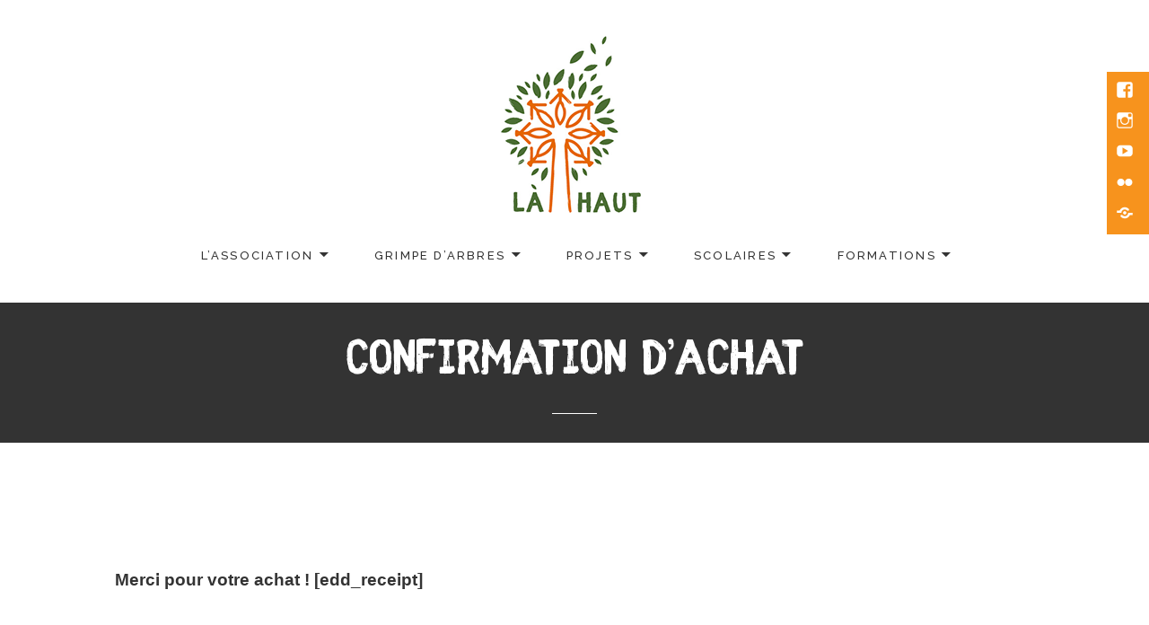

--- FILE ---
content_type: text/css
request_url: https://lahaut.bzh/wp-content/uploads/useanyfont/uaf.css?ver=1707403297
body_size: 86
content:
				@font-face {
					font-family: 'fibre-extended';
					src: url('/wp-content/uploads/useanyfont/3182Fibre-Extended.woff2') format('woff2'),
						url('/wp-content/uploads/useanyfont/3182Fibre-Extended.woff') format('woff');
					  font-display: auto;
				}

				.fibre-extended{font-family: 'fibre-extended' !important;}

						h1, h2, .entry-title, .site-title{
					font-family: 'fibre-extended' !important;
				}
		

--- FILE ---
content_type: text/css
request_url: https://lahaut.bzh/wp-content/uploads/elementor/css/post-36.css?ver=1709028505
body_size: 290
content:
.elementor-kit-36{--e-global-color-primary:#EC6421;--e-global-color-secondary:#2A4123;--e-global-color-text:#000000;--e-global-color-accent:#BFCA55;--e-global-color-576a2fae:#EA5041;--e-global-color-b084a40:#FFFFFF;--e-global-typography-primary-font-family:"fibre-extended";--e-global-typography-primary-font-weight:600;--e-global-typography-secondary-font-family:"fibre-extended";--e-global-typography-secondary-font-weight:400;--e-global-typography-text-font-family:"Roboto";--e-global-typography-text-font-weight:400;--e-global-typography-accent-font-family:"Roboto";--e-global-typography-accent-font-weight:500;font-family:"fibre-vintage-full", Sans-serif;font-weight:600;}.elementor-kit-36 button:hover,.elementor-kit-36 button:focus,.elementor-kit-36 input[type="button"]:hover,.elementor-kit-36 input[type="button"]:focus,.elementor-kit-36 input[type="submit"]:hover,.elementor-kit-36 input[type="submit"]:focus,.elementor-kit-36 .elementor-button:hover,.elementor-kit-36 .elementor-button:focus{background-color:#010201;}.elementor-section.elementor-section-boxed > .elementor-container{max-width:1140px;}.e-con{--container-max-width:1140px;}{}h1.entry-title{display:var(--page-title-display);}@media(max-width:1024px){.elementor-section.elementor-section-boxed > .elementor-container{max-width:1024px;}.e-con{--container-max-width:1024px;}}@media(max-width:767px){.elementor-section.elementor-section-boxed > .elementor-container{max-width:767px;}.e-con{--container-max-width:767px;}}

--- FILE ---
content_type: text/css
request_url: https://lahaut.bzh/wp-content/themes/maishawp/style.css?ver=6.4.7
body_size: 25420
content:
/*
Theme Name: Maisha
Theme URI: http://www.anarieldesign.com/themes/
Author: Anariel Design
Author URI: http://www.anarieldesign.com/
Description: Maisha is a beautiful charity WordPress theme inspired by "Virunga" documentary. It is modern, responsive and mobile friendly theme. So, no worries there, Google will love it. Theme offers whole variety of cool features like different blog layouts, different header options, extensive color options and more. It is all very easily customizable directly from the WordPress Customizer. Maisha also comes with number of page templates and includes a couple specially styled to support hugely popular plugins like bbPress, BuddyPress, WooCommerce and The Events Calendar. Above all it is very easy to use, coded according to the latest standards and SEO friendly.
Version: 1.7.8
License: GNU General Public License v2 or later
License URI: http://www.gnu.org/licenses/gpl-2.0.html
Tags:two-columns, left-sidebar, right-sidebar, grid-layout, custom-background, accessibility-ready, custom-colors, custom-header, custom-menu, editor-style, featured-images, microformats, post-formats, rtl-language-support, sticky-post, threaded-comments, footer-widgets
Text Domain: maisha

This theme, like WordPress, is licensed under the GPL.
Use it to make something cool, have fun, and share what you've learned with others.
*/


/**
 * Table of Contents
 *
 * 1.0 - Reset
 * 2.0 - Genericons
 * 3.0 - Typography
 * 4.0 - Elements
 * 5.0 - Forms
 * 6.0 - Navigations
 *   6.1 - Links
 *   6.2 - Menus
 * 7.0 - Accessibility
 * 8.0 - Alignments
 * 9.0 - Clearings
 * 10.0 - Header
 * 11.0 - Widgets
 * 12.0 - Content
 *	12.1 - Posts and pages
 *	12.2 - Post Formats
 *	12.3 - Comments
 * 13.0 - Footer
 * 14.0 - Media
 *	14.1 - Captions
 *	14.2 - Galleries
 * 15.0 - Media Queries
 *	15.1 - Mobile Large
 *	15.2 - Tablet Small
 *	15.3 - Tablet Large
 *	15.4 - Desktop Small
 *	15.5 - Desktop Medium
 *	15.6 - Desktop Large
 *	15.7 - Desktop X-Large
 */


/**
 * 1.0 - Reset
 *
 * Resetting and rebuilding styles have been helped along thanks to the fine work of
 * Eric Meyer http://meyerweb.com/eric/tools/css/reset/index.html
 * along with Nicolas Gallagher and Jonathan Neal http://necolas.github.com/normalize.css/
 * and Blueprint http://www.blueprintcss.org/
 */

html, body, div, span, applet, object, iframe, h1, h2, h3, h4, h5, h6, p, blockquote, pre, a, abbr, acronym, address, big, cite, code, del, dfn, em, font, ins, kbd, q, s, samp, small, strike, strong, sub, sup, tt, var, dl, dt, dd, ol, ul, li, fieldset, form, label, legend, table, caption, tbody, tfoot, thead, tr, th, td {
	border: 0;
	font-family: inherit;
	font-size: 100%;
	font-style: inherit;
	font-weight: inherit;
	margin: 0;
	outline: 0;
	padding: 0;
	vertical-align: baseline;
}

html,
body {
	overflow-x:hidden
}

html {
	-webkit-box-sizing: border-box;
	-moz-box-sizing: border-box;
	box-sizing: border-box;
	font-size: 62.5%;
	outline: 0;
	vertical-align: baseline;
	white-space: normal;
	-webkit-text-size-adjust: 100%;
	-ms-text-size-adjust: 100%;
}

body {
	min-height:100vh;
	display: flex;
	flex-direction: column;
}

.site,
#site {
	flex-grow: 1;
}

*,
*:before,
*:after {
	-webkit-box-sizing: inherit;
	-moz-box-sizing: inherit;
	box-sizing: inherit;
}

body {
	background: #fff;
}

article,
aside,
details,
figcaption,
figure,
footer,
header,
main,
nav,
section {
	display: block;
}

ol,
ul {
	list-style: none;
}

table {
	border-collapse: separate;
	border-spacing: 0;
}

caption,
th,
td {
	font-weight: normal;
	text-align: left;
}

blockquote:before,
blockquote:after,
q:before,
q:after {
	content: "";
}

blockquote,
q {
	-webkit-hyphens: none;
	-moz-hyphens: none;
	-ms-hyphens: none;
	hyphens: none;
	quotes: none;
}

a img {
	border: 0;
}

.entry-content a {
	color: #666;
	font-weight: 500;
}

.page-template-projects-page .entry-content a,
.page-template-causes-page .entry-content a,
.page-template-stories-page .entry-content a,
.page-template-staff-page .entry-content a {
	color: #333;
}

/**
 * 2.0 - Genericons
 */

.social-navigation a:before,
.secondary-toggle:before,
.dropdown-toggle:after,
.bypostauthor > article .fn:after,
.comment-reply-title small a:before,
.comment-navigation .nav-next a:after,
.comment-navigation .nav-previous a:before,
.posted-on:before,
.byline:before,
.cat-links:before,
.tags-links:before,
.comments-link:before,
.entry-format:before,
.edit-link:before,
.full-size-link:before,
.pagination .prev:before,
.pagination .next:before,
.image-navigation a:before,
.image-navigation a:after,
.format-link .entry-title a:after,
.entry-content .more-link:after,
.entry-summary .more-link:after,
.author-link:after {
	-moz-osx-font-smoothing: grayscale;
	-webkit-font-smoothing: antialiased;
	display: inline-block;
	font-family: "Genericons";
	font-size: 16px;
	font-style: normal;
	font-weight: normal;
	font-variant: normal;
	line-height: 1;
	speak: none;
	text-align: center;
	text-decoration: inherit;
	text-transform: none;
	vertical-align: top;
}


/**
 * 3.0 Typography
 */

body,
button,
input,
select,
textarea {
	color: #333;
	font-family: 'Helvetica Neue', arial, sans-serif;
	font-size: 16px;
	font-size: 1.6rem;
	line-height: 1.6;
}

h1,
h2,
h3,
h4,
h5,
h6 {
	clear: both;
	font-weight: 700;
	font-family: 'Raleway', arial, sans-serif;
}

p {
	margin-bottom: 1.6em;
}

b,
strong {
	font-weight: 700;
}

dfn,
cite,
em,
i {
	font-style: italic;
}

blockquote {
	padding: 11px 22px;
	border-left: 5px solid #f7931d;
	background: #f4f5f5;
	color: #666;
	font-size: 16px;
	font-size: 1.6rem;
	font-style: italic;
	line-height: 1.6667;
	margin-bottom: 1.6667em;
	padding-left: 0.7778em;
}

blockquote p {
	font-family: 'Raleway', arial, sans-serif;
	margin-bottom: 1.6667em;
}

blockquote > p:last-child {
	margin-bottom: 0;
}

blockquote cite,
blockquote small {
	font-family: 'Helvetica Neue', arial, sans-serif;
	color: #333;
	font-size: 14px;
	font-size: 1.4rem;
	text-transform: uppercase;
}

blockquote em,
blockquote i,
blockquote cite {
	font-style: normal;
}

blockquote strong,
blockquote b {
	font-weight: 400;
}

address {
	font-style: italic;
	margin: 0 0 1.6em;
}

code,
kbd,
tt,
var,
samp,
pre {
	font-family: Inconsolata, monospace;
	-webkit-hyphens: none;
	-moz-hyphens: none;
	-ms-hyphens: none;
	hyphens: none;
}

pre {
	background-color: transparent;
	background-color: rgba(0, 0, 0, 0.01);
	border: 1px solid #f5f4f4;
	border: 1px solid rgba(51, 51, 51, 0.1);
	line-height: 1.2;
	margin-bottom: 1.6em;
	max-width: 100%;
	overflow: auto;
	padding: 0.8em;
	white-space: pre;
	white-space: pre-wrap;
	word-wrap: break-word;
}

abbr[title] {
	border-bottom: 1px dotted #f5f4f4;
	border-bottom: 1px dotted rgba(51, 51, 51, 0.1);
	cursor: help;
}

mark,
ins {
	background-color: #fff9c0;
	text-decoration: none;
}

sup,
sub {
	font-size: 75%;
	height: 0;
	line-height: 0;
	position: relative;
	vertical-align: baseline;
}

sup {
	bottom: 1ex;
}

sub {
	top: .5ex;
}

small {
	font-size: 75%;
}

big {
	font-size: 125%;
}

* {
	-moz-hyphens:none;
	-ms-hyphens:none;
	-webkit-hyphens: none;
	hyphens:none;
}


/**
 * 4.0 Elements
 */

hr {
	background-color: #f5f4f4;
	background-color: rgba(51, 51, 51, 0.1);
	border: 0;
	height: 1px;
	margin-bottom: 1.6em;
}

ul,
ol {
	margin: 0 0 1.6em 1.3333em;
}

ul {
	list-style: disc;
}

ol {
	list-style: decimal;
}

li > ul,
li > ol {
	margin-bottom: 0;
}

dl {
	margin-bottom: 1.6em;
}

dt {
	font-weight: bold;
}

dd {
	margin-bottom: 1.6em;
}

table,
th,
td {
	border: 1px solid #f5f4f4;
	border: 1px solid rgba(51, 51, 51, 0.1);
}

table {
	border-collapse: separate;
	border-spacing: 0;
	border-width: 1px 0 0 1px;
	margin: 0 0 1.6em;
	table-layout: fixed; /* Prevents HTML tables from becoming too wide */
	width: 100%;
}

caption,
th,
td {
	font-weight: normal;
	text-align: left;
}

th {
	border-width: 0 1px 1px 0;
	font-weight: 700;
}

td {
	border-width: 0 1px 1px 0;
}

th, td {
	padding: 0.4em;
}

img {
	-ms-interpolation-mode: bicubic;
	border: 0;
	height: auto;
	max-width: 100%;
	vertical-align: middle;
}

figure {
	margin: 0;
}

del {
	opacity: 0.8;
}

/* Placeholder text color -- selectors need to be separate to work. */

::-webkit-input-placeholder {
	
}

:-moz-placeholder {
	
}

::-moz-placeholder {
	
	opacity: 1; /* Since FF19 lowers the opacity of the placeholder by default */
}

:-ms-input-placeholder {
	
}


/**
 * 5.0 Forms
 */

button,
input,
select,
textarea {
	background-color: #f7f7f7;
	border-radius: 0;
	font-size: 16px;
	font-size: 1.6rem;
	line-height: 1.5;
	margin: 0;
	max-width: 100%;
	vertical-align: baseline;
}

button,
input {
	line-height: normal;
}

input,
textarea {
	border: 1px solid #f5f4f4;
	background: #fff;
	color: #666;
}

input:focus,
textarea:focus {
	background-color: #fff;
	border: 1px solid #c1c1c1;
	border: 1px solid rgba(51, 51, 51, 0.3);
	color: #333;
}

button[disabled],
input[disabled],
select[disabled],
textarea[disabled] {
	cursor: default;
}

button,
input[type="button"],
input[type="reset"],
input[type="submit"],
div.wpforms-container-full .wpforms-form input[type=submit], 
div.wpforms-container-full .wpforms-form button[type=submit], 
div.wpforms-container-full .wpforms-form .wpforms-page-button {
	font-family: 'Helvetica Neue', arial, sans-serif;
	-webkit-appearance: button;
	background-color: #f7931d;
	border: 0;
	color: #333;
	cursor: pointer;
	font-size: 12px;
	font-size: 1.2rem;
	font-weight: 500;
	padding: 0.7917em 1.5em;
	text-transform: uppercase;
	transition: padding .2s;
}

div.wpforms-container-full .wpforms-form input[type=submit], 
div.wpforms-container-full .wpforms-form button[type=submit], 
div.wpforms-container-full .wpforms-form .wpforms-page-button {
	border: none;
}

button:hover,
input[type="button"]:hover,
input[type="reset"]:hover,
input[type="submit"]:hover,
div.wpforms-container-full .wpforms-form input[type=submit]:hover, 
div.wpforms-container-full .wpforms-form button[type=submit]:hover, 
div.wpforms-container-full .wpforms-form .wpforms-page-button:hover {
	outline: 0;
	padding-left: 1.7em;
	padding-right: 1.7em;
}

button:focus,
input[type="button"]:focus,
input[type="reset"]:focus {
	border-color: #aaa #bbb #bbb;
	box-shadow: inset 0 -1px 0 rgba(255, 255, 255, 0.5), inset 0 2px 5px rgba(0, 0, 0, 0.15);
}

input[type="submit"]:focus,
div.wpforms-container-full .wpforms-form input[type=submit]:focus,
 div.wpforms-container-full .wpforms-form button[type=submit]:focus, 
 div.wpforms-container-full .wpforms-form .wpforms-page-button:focus {
	background: #333;
	border: 1px dashed #fff;
	box-shadow: inset 0 -1px 0 rgba(255, 255, 255, 0.5), inset 0 2px 5px rgba(0, 0, 0, 0.15);
	color: #fff;
}

input[type="search"] {
	-webkit-appearance: textfield;
}

input[type="search"]::-webkit-search-cancel-button,
input[type="search"]::-webkit-search-decoration {
	-webkit-appearance: none;
}

button::-moz-focus-inner,
input::-moz-focus-inner {
	border: 0;
	padding: 0;
}

input[type="text"],
input[type="email"],
input[type="url"],
input[type="password"],
input[type="search"],
textarea {
	padding: 0.375em;
	width: 100%;
}

textarea {
	overflow: auto;
	vertical-align: top;
}

input[type="text"]:focus,
input[type="email"]:focus,
input[type="url"]:focus,
input[type="password"]:focus,
input[type="search"]:focus,
textarea:focus {
	color: #111;
}

.search-box [type="search"]:focus {
	color: #fff;
}

.post-password-form {
	position: relative;
}

.post-password-form label {
	font-family: 'Helvetica Neue', arial, sans-serif;
	color: #666;
	display: block;
	font-size: 12px;
	font-size: 1.2rem;
	font-weight: 700;
	letter-spacing: 0.04em;
	line-height: 1.5;
	text-transform: uppercase;
}

.post-password-form input[type="submit"] {
	padding: 0.7917em;
	position: absolute;
	right: 0;
	bottom: 0;
}

input[type="checkbox"],
input[type="radio"] {
	padding: 0;
}

.search-form input[type="submit"],
.widget .search-form input[type="submit"] {
	padding: 0;
}

#subscribe-email input {
	padding: 5px!important;
}


/**
 * 6.0 Navigations
 */


/**
 * 6.1 Links
 */

a {
	border-bottom: 2px solid transparent;
	color: #333;
	text-decoration: none;
	transition: border .2s, color .2s, background .2s;
}

a:hover,
a:focus {
	color: #666;
}

a:focus,
.social-navigation a:focus,
.entry-content a.button:focus {
	outline: thin dotted;
}

.edit-link a,
.entry-content a {
	border-bottom: 2px solid transparent;
}

a:active,
a:hover,
.search-toggle:hover:before,
.edit-link a:hover,
.entry-content a:hover {
	border-bottom: 2px solid currentColor;
	outline: 0;
}

.button:hover,
.button:focus,
.joinbutton:hover,
.joinbutton:focus,
.homepage .entry-content a.button:focus {
	color: #fff;
}

.news .entry-content a.more-link:focus {
	color: #f7931d;
}


/**
 * 6.2 Menus
 */
 /* 5.0 - Navigation
-------------------------------------------------------------- */

#secondary {
	display: table-cell;
	width: 75%;
	text-align: right;
	vertical-align: middle;
}

.headerblock.alternative #secondary {
	display: block;
	margin-top: 20px;
	width: 100%;
	text-align: center;
	vertical-align: middle;
}

.navigation-main,
.main-small-navigation {
	display: block;
	font-size: 13px;
	font-size: 1.3rem;
}

.navigation-main ul,
.main-small-navigation ul {
	list-style: none;
	padding-left: 0;
	margin: 0;
}

.navigation-main li,
.main-small-navigation li {
	font-family: 'Raleway', arial, sans-serif;
	font-weight: 500;
	display: inline-block;
	padding: 0 10px;
	position: relative;
	text-align: right;
}

.navigation-main a,
.main-small-navigation a {
	color: #333;
	display: inline-block;
	text-transform: uppercase;
	text-decoration: none;
	white-space: nowrap;
	letter-spacing: .17em;
	-webkit-transition: .07s ease-in;
	transition: .07s ease-in;
}

.navigation-main li.color a,
.main-small-navigation li.color a {
	border-bottom: none;
	background: #f7931d;
	padding: 5px 10px;
	transition: padding .2s;
}

.navigation-main li.color a:hover,
.main-small-navigation li.color a:hover {
	border-bottom: none;
	background: #f89e35;
	color: #333;
	padding: 5px 15px;
}

.navigation-main .current_page_item > a, 
.navigation-main .current-menu-item > a, 
.navigation-main .current_page_ancestor > a,
.main-small-navigation .current_page_item > a,
.main-small-navigation .current-menu-item > a, 
.main-small-navigation .current_page_ancestor > a {
	color: #000;
	font-weight: bold;
}

.navigation-main li.current_page_item li a, 
.navigation-main li.current_page_item li li a,
.main-small-navigation li.current_page_item li a, 
.main-small-navigation li.current_page_item li li a {
	color: #707070;
}

.navigation-main ul ul,
.main-small-navigation ul ul {
	background-color: #f6f6f6;
	float: left;
	position: absolute;
	top: 2.5em;
	left: -999em;
	z-index: 11;
}

.navigation-main ul li:hover > ul,
.navigation-main ul li.focus > ul,
.main-small-navigation ul li:hover > ul,
.main-small-navigation ul li.focus > ul {
	left: auto;
}
.navigation-main ul ul li:hover > ul,
.navigation-main ul ul li.focus > ul,
.main-small-navigation ul ul li:hover > ul,
.main-small-navigation ul ul li.focus > ul {
	right: 100%;
}

.navigation-main li li, 
.navigation-main li li li,
.main-small-navigation li li, 
.main-small-navigation li li li {
	display: block;
	border: none;
	padding: 0;
}

.navigation-main ul ul ul,
.main-small-navigation ul ul ul {
	z-index: 13;
	top: 0;
}

.navigation-main ul ul a,
.navigation-main ul ul ul a,
.main-small-navigation ul ul a,
.main-small-navigation ul ul ul a {
	font-size: 14px;
	font-size: 1.4rem;
	line-height: 20px;
	letter-spacing: 0;
	padding: 1em 15px 1em;
	white-space: normal;
	width: 190px;
	text-align: left;
	text-transform: none;
}

.navigation-main ul li:hover > ul,
.navigation-main ul li.focus > ul,
.main-small-navigation ul li:hover > ul,
.main-small-navigation ul li.focus > ul {
	display: block;
}

.navigation-main ul li.menu-item-has-children > a:after,
.main-small-navigation ul li.menu-item-has-children > a:after {
	color: #707070;
	content: '\f502';
	font-family: 'Genericons';
	padding-left: 0.5em;
	font-size: 11px;
	line-height: 25px;
	padding-top: 3px;
	vertical-align: middle;
	text-decoration: inherit;
	font-weight: normal;
	font-style: normal;
	display: inline-block;
	margin: -1px 10px 0 0;
	-webkit-font-smoothing: antialiased;
	-moz-osx-font-smoothing: grayscale;
}

.navigation-main ul li.current_page_item.menu-item-has-children > a:after,
.navigation-main ul ul li.current_page_item.menu-item-has-children > a:after,
.main-small-navigation ul li.current_page_item.menu-item-has-children > a:after,
.main-small-navigation ul ul li.current_page_item.menu-item-has-children > a:after {
	color: #000;
}

.navigation-main ul li.menu-item-has-children > a,
.navigation-main ul ul li.menu-item-has-children > a,
.main-small-navigation ul li.menu-item-has-children > a,
.main-small-navigation ul ul li.menu-item-has-children > a {
	padding: 10px 0 10px 15px;
}

.navigation-main ul ul a:hover,
.navigation-main ul ul ul a:hover, 
.navigation-main li li.current_page_item > a, 
.navigation-main li li.current-menu-item > a,
.navigation-main li li li.current_page_item > a, 
.navigation-main li li li.current-menu-item > a,
.main-small-navigation ul ul a:hover,
.main-small-navigation ul ul ul a:hover, 
.main-small-navigation li li.current_page_item > a, 
.main-small-navigation li li.current-menu-item > a,
.main-small-navigation li li li.current_page_item > a, 
.main-small-navigation li li li.current-menu-item > a  {
	background-color: #fff;
}

.menu-toggle {
	display: none;
}

@media screen and (max-width: 1300px) {
.navigation-main a {
	padding: 0 5px;
}
}
@media screen and (max-width: 1150px) {
.navigation-main a {
	font-size: 12px;
	font-size: 1.2rem;
	padding: 0 5px;
}
}
@media screen and (max-width: 955px) {
/* Small menu */
.menu-toggle {
	background: #fff;
	display: none;
	cursor: pointer;
	font-size: 16px;
	line-height: 28px;
	font-weight: bold;
	margin: 0;
}

.fixed-mobile-menu .header-inner {
	background: #fff;
	position: fixed;
	top: 0;
	width: 100%;
	z-index: 9999;
}

.fixed-mobile-menu .headerblock {
	padding-top:90px;
}

.fixed-mobile-menu .header-inner {
	background: #fff;
	position: fixed;
	top: 0;
	width: 100%;
	z-index: 9999;
}

.fixed-mobile-menu .cd-fixed-bg-one.withoutimg {
	z-index: 1;
}

.menu-toggle span {
	display: none;
}

.main-small-navigation {
	font-size: 14px;
	margin: 0 auto;
}

.main-small-navigation div {
	background-color: #f5f4f4;
	margin: 20px 0 30px 0;
	padding: 20px 0;
	text-align: left;
	position: relative;
}

.main-small-navigation a {
	display: block;
	color: #000;
	letter-spacing: 0;
	padding: 8px 0;
	border-bottom: 1px solid #fff;
	text-transform: none;
}

.toggled-on a:hover {
	text-decoration: underline;
}

.main-small-navigation ul li.menu-item-has-children > a:after {
	display: none;
}

.main-small-navigation ul ul a:hover, 
.main-small-navigation ul ul ul a:hover, 
.main-small-navigation li li.current_page_item > a, 
.main-small-navigation li li.current-menu-item > a, 
.main-small-navigation li li li.current_page_item > a, 
.main-small-navigation li li li.current-menu-item > a {
	background-color: transparent;
}

.main-small-navigation ul {
	list-style: none;
	margin: 0;
}

.main-small-navigation li {
	display: block;
	border-top: 1px solid rgba(255, 255, 255, 0.1);
	padding: 0 43px;
	text-align: inherit;
}
.main-small-navigation ul ul,
.main-small-navigation ul ul ul {
	background-color: transparent;
	float: none;
	position: relative;
	top: auto;
	left: auto;
	z-index: 0;
}
.main-small-navigation ul ul {
	display: block;
	margin-left: 20px;
}
.main-small-navigation ul ul a, 
.main-small-navigation ul ul ul a {
	padding: 8px 0;
}
.main-small-navigation li li {
	border-top: 0;
	padding: 0;
}
.navigation-main ul ul a, 
.navigation-main ul ul ul a, 
.main-small-navigation ul ul a, 
.main-small-navigation ul ul ul a {
	width: 100%;
}
.menu-toggle {
	display: inline-block;
	position: relative;
	margin-top: 10px;
}
.menu-toggle span {
	position: absolute;
	clip: rect(1px 1px 1px 1px);
	clip: rect(1px,1px,1px,1px);
	overflow: hidden;
	height: 1px;
	width: 1px;
}
.menu-toggle:before {
	border: 1px solid #333;
	content: "\f419";
	color: #333;
	font-size: 25px;
	font-size: 2.5rem;
	font-family: 'Genericons';
	line-height: 2.25;
	font-weight: 500;
	margin: -4px 8px 0 10px;
	padding: 10px;
}
.main-small-navigation ul.nav-menu.toggled-on {
	display: block;
}
.navigation-main ul {
	display: none;
}
.site-header {
	position: relative;
}
.header-inner {
	display: inherit;
	padding: 15px 80px 40px 80px;
}
.site-logo {
	display: inline-block;
	max-width: 80%;
	padding-top: 10px;
}
.headerblock.alternative .site-logo {
	display: block;
	max-width: 100%;
	padding-top: 0;
}
#secondary {
	display: block;
	margin-top: -80px;
	float: right;
	text-align: right;
	width: 100%;
}
.headerblock.alternative #secondary {
	display: block;
	margin-top: 0;
	float: none;
	text-align: center;
	width: 100%;
}
.main-small-navigation ul ul li:hover > ul,
.main-small-navigation ul ul li.focus > ul {
	right: auto;
}
.navigation-main ul ul ul,
.main-small-navigation ul ul ul {
	z-index: 0;
	top: auto;
}
.main-small-navigation ul li:hover > ul,
.main-small-navigation ul li.focus > ul {
	display: block;
}
.main-small-navigation a:hover {
	color: #000;
}
}

.social-navigation {
	position: fixed;
	top: 91px;
	right: 0;
	background: #f7931d;
	padding: 5px;
	z-index: 202;
}
  
.social-navigation ul {
	list-style: none;
	margin: 0;
}

.social-navigation li {
	padding-right: 3px;
}

.social-navigation a {
	color: #fff;
	display: block;
	height: 1.8em;
	position: relative;
	width: 1.8em;
}

.social-navigation a:before {
	content: "\f415";
	font-size: 20px;
	padding: 5px;
	position: absolute;
	top: 0;
	left: 0;
}

.social-navigation a[href$="/feed/"]:before {
	content: "\f413";
}

.social-navigation a[href*="codepen.io"]:before {
	content: "\f216";
}

.social-navigation a[href*="digg.com"]:before {
	content: "\f221";
}

.social-navigation a[href*="dribbble.com"]:before {
	content: "\f201";
}

.social-navigation a[href*="dropbox.com"]:before {
	content: "\f225";
}

.social-navigation a[href*="facebook.com"]:before {
	content: "\f203";
}

.social-navigation a[href*="flickr.com"]:before {
	content: "\f211";
}

.social-navigation a[href*="foursquare.com"]:before {
	content: "\f226";
}

.social-navigation a[href*="plus.google.com"]:before {
	content: "\f206";
}

.social-navigation a[href*="github.com"]:before {
	content: "\f200";
}

.social-navigation a[href*="instagram.com"]:before {
	content: "\f215";
}

.social-navigation a[href*="linkedin.com"]:before {
	content: "\f208";
}

.social-navigation a[href*="pinterest.com"]:before {
	content: "\f210";
}

.social-navigation a[href*="getpocket.com"]:before {
	content: "\f224";
}

.social-navigation a[href*="polldaddy.com"]:before {
	content: "\f217";
}

.social-navigation a[href*="reddit.com"]:before {
	content: "\f222";
}

.social-navigation a[href*="stumbleupon.com"]:before {
	content: "\f223";
}

.social-navigation a[href*="tumblr.com"]:before {
	content: "\f214";
}

.social-navigation a[href*="twitter.com"]:before {
	content: "\f202";
}

.social-navigation a[href*="vimeo.com"]:before {
	content: "\f212";
}

.social-navigation a[href*="wordpress.com"]:before,
.social-navigation a[href*="wordpress.org"]:before {
	content: "\f205";
}

.social-navigation a[href*="youtube.com"]:before {
	content: "\f213";
}

.social-navigation a[href*="mailto:"]:before {
	content: "\f410";
}

.social-navigation a[href*="spotify.com"]:before {
	content: "\f515";
}

.social-navigation a[href*="twitch.tv"]:before {
	content: "\f516";
}

.secondary-toggle {
	background-color: transparent;
	border: 1px solid #666;
	height: 42px;
	overflow: hidden;
	padding: 0;
	position: absolute;
	top: 40px;
	right: 0;
	text-align: center;
	-webkit-transform: translateY(-50%);
	-ms-transform: translateY(-50%);
	transform: translateY(-50%);
	width: 42px;
}

.secondary-toggle:before {
	color: #666;
	content: "\f419";
	line-height: 40px;
	width: 40px;
}

.secondary-toggle:hover,
.secondary-toggle:focus {
	background-color: transparent;
	border: 1px solid #c1c1c1;
	border: 1px solid rgba(51, 51, 51, 0.3);
	outline: 0;
}

.secondary-toggle.toggled-on:before {
	content: "\f405";
	font-size: 32px;
	position: relative;
	top: 1px;
	left: -1px;
}

.post-navigation a {
	display: inline-block;
}

.post-navigation .meta-nav {
	font-family: 'Helvetica Neue', arial, sans-serif;
	color: #333;
	font-size: 12px;
	font-size: 1.2rem;
	letter-spacing: 0.04em;
	line-height: 1.5;
	position: relative;
	text-transform: uppercase;
	z-index: 2;
}

.post-navigation .post-title {
	font-size: 18px;
	font-size: 1.8rem;
	line-height: 1.3333;
	position: relative;
	z-index: 2;
}

.post-navigation .nav-next,
.post-navigation .nav-previous {
	background-position: center;
	background-size: cover;
	position: relative;
}

.post-navigation .nav-previous {
	float: left;
	width: 50%;
}

.post-navigation .nav-next {
	float: left;
	width: 50%;
	text-align: right;
}

.custom-post-navigation .post-navigation .nav-previous {
	background: none;
	position: absolute;
	right: 0;
	margin-right: 10%;
}

.custom-post-navigation .post-navigation .nav-previous a span:after {
	content: '\f429';
	position: relative;
	top: 0;
	-moz-osx-font-smoothing: grayscale;
	-webkit-font-smoothing: antialiased;
	display: inline-block;
	font-family: "Genericons";
	font-size: 30px;
	font-style: normal;
	font-weight: normal;
	font-variant: normal;
	line-height: 1;
	speak: none;
	text-align: center;
	text-decoration: inherit;
	text-transform: none;
	vertical-align: top;
}

.custom-post-navigation .post-navigation .nav-next a span:before {
	content: '\f430';
	position: relative;
	top: 0;
	-moz-osx-font-smoothing: grayscale;
	-webkit-font-smoothing: antialiased;
	display: inline-block;
	font-family: "Genericons";
	font-size: 30px;
	font-style: normal;
	font-weight: normal;
	font-variant: normal;
	line-height: 1;
	speak: none;
	text-align: center;
	text-decoration: inherit;
	text-transform: none;
	vertical-align: top;
}

.custom-post-navigation .post-navigation .nav-next {
	background: none;
	position: absolute;
	left: 0;
	margin-left: 10%;
}

.custom-post-navigation {
	margin-top: -50px;
}

.entry-content .custom-post-navigation .post-navigation a {
	border: none;
	padding: 0;
}

.custom-post-navigation .post-navigation .nav-previous a span,  
.custom-post-navigation .post-navigation .nav-next a span {
	color: #666;
	font-size: 13px;
	font-size: 1.3rem;
	font-weight: 500;
	text-shadow: 0 0 1px #fff;
	-webkit-transition: all 0.2s ease-out;
	-moz-transition: all 0.2s ease-out;
	-ms-transition: all 0.2s ease-out;
	-o-transition: all 0.2s ease-out;
	transition: all 0.2s ease-out;
}

.custom-post-navigation .post-navigation .nav-previous a span:hover,  
.custom-post-navigation .post-navigation .nav-next a span:hover {
	color: #333;
}

.post-navigation a:before {
	font-size: 40px;
	display: inline-block;
	height: 100%;
	position: absolute;
	top: 0;
	left: 0;
	width: 100%;
	z-index: 1;
}

.post-navigation a:hover:before,
.post-navigation a:focus:before {
	opacity: 0.5;
}

.pagination {
	background-color: #f5f4f4;
}

.pagination .nav-links {
	margin-bottom: -10px;
	min-height: 3.2em;
	position: relative;
	text-align: center;
}

.post-navigation .nav-previous .post-title,
.post-navigation .nav-next .post-title {
	color: #838383;
	display: block;
	font-size: 13px;
	font-size: 1.3rem;
	font-style: italic;
	text-transform: none;
}

/* reset screen-reader-text */
.pagination .current .screen-reader-text {
	position: static !important;
}

.pagination .page-numbers {
	display: none;
	line-height: 3.2em;
	padding: 0 0.6667em;
}

.pagination .page-numbers.current {
	font-family: 'Helvetica Neue', arial, sans-serif;
	text-transform: uppercase;
}

.pagination .current {
	display: inline-block;
	font-weight: 700;
}

.pagination .prev,
.pagination .next {
	background-color: #333;
	color: #fff;
	display: inline-block;
	height: 48px;
	overflow: hidden;
	padding: 0;
	position: absolute;
	width: 48px;
}

.pagination .prev:before,
.pagination .next:before {
	font-size: 32px;
	height: 48px;
	line-height: 48px;
	position: relative;
	width: 48px;
}

.pagination .prev:hover,
.pagination .prev:focus,
.pagination .next:hover,
.pagination .next:focus {
	background-color: #000;
}

.pagination .prev {
	left: 0;
}

.pagination .prev:before {
	content: "\f430";
	left: -1px;
}

.pagination .next {
	right: 0;
}

.pagination .next:before {
	content: "\f429";
	right: -1px;
}

.image-navigation,
.comment-navigation {
	font-family: 'Helvetica Neue', arial, sans-serif;
	color: #666;
	font-size: 12px;
	font-size: 1.2rem;
	font-weight: 700;
	line-height: 1.5;
	text-transform: uppercase;
}

.image-navigation a,
.comment-navigation a {
	color: #666;
	
}

.image-navigation a:hover,
.image-navigation a:focus,
.comment-navigation a:hover,
.comment-navigation a:focus {
	color: #333;
}

.image-navigation .nav-previous:not(:empty),
.image-navigation .nav-next:not(:empty),
.comment-navigation .nav-previous:not(:empty),
.comment-navigation .nav-next:not(:empty) {
	display: inline-block;
}

.image-navigation .nav-previous:not(:empty) + .nav-next:not(:empty):before,
.comment-navigation .nav-previous:not(:empty) + .nav-next:not(:empty):before {
	content: "\2215";
	font-weight: 400;
	margin: 0 0.7em;
}

.image-navigation .nav-previous a:before,
.comment-navigation .nav-previous a:before {
	content: "\f430";
	margin-right: 0.2em;
	position: relative;
}

.image-navigation .nav-next a:after,
.comment-navigation .nav-next a:after {
	content: "\f429";
	margin-left: 0.2em;
	position: relative;
}

.comment-navigation {
	border-top: 1px solid #f5f4f4;
	border-bottom: 1px solid #f5f4f4;
	padding: 2em 0;
}

.comments-title + .comment-navigation {
	border-bottom: 0;
}

.image-navigation {
	padding: 0 7.6923%;
}

.image-navigation .nav-previous:not(:empty),
.image-navigation .nav-next:not(:empty) {
	margin-bottom: 2em;
}


/**
 * 7.0 Accessibility
 */

/* Text meant only for screen readers. */
.screen-reader-text {
	clip: rect(1px, 1px, 1px, 1px);
	position: absolute !important;
	height: 1px;
	width: 1px;
	overflow: hidden;
}

.screen-reader-text:focus {
	background-color: #f1f1f1;
	border-radius: 3px;
	box-shadow: 0 0 2px 2px rgba(0, 0, 0, 0.6);
	clip: auto !important;
	color: #21759b;
	display: block;
	font-size: 14px;
	font-size: 1.4rem;
	font-weight: bold;
	height: auto;
	left: 5px;
	line-height: normal;
	padding: 15px 23px 14px;
	text-decoration: none;
	top: 5px;
	width: auto;
	z-index: 100000; /* Above WP toolbar. */
}
.says {
	clip: rect(1px, 1px, 1px, 1px);
	height: 1px;
	overflow: hidden;
	position: absolute !important;
	width: 1px;
}

/* must have higher specificity than alternative color schemes inline styles */
.site .skip-link {
	background-color: #f1f1f1;
	box-shadow: 0 0 1px 1px rgba(0, 0, 0, 0.2);
	color: #21759b;
	display: block;
	font: bold 14px/normal "Noto Sans", sans-serif;
	left: -9999em;
	outline: none;
	padding: 15px 23px 14px;
	text-decoration: none;
	text-transform: none;
	top: -9999em;
}

.logged-in .site .skip-link {
	box-shadow: 0 0 2px 2px rgba(0, 0, 0, 0.6);
	font: bold 14px/normal "Open Sans", sans-serif;
}

.site .skip-link:focus {
	clip: auto;
	height: auto;
	left: 6px;
	top: 7px;
	width: auto;
	z-index: 100000;
}


/**
 * 8.0 Alignments
 */

.alignleft {
	display: inline;
	float: left;
}

.alignright {
	display: inline;
	float: right;
}

.aligncenter {
	display: block;
	margin-right: auto;
	margin-left: auto;
}

blockquote.alignleft,
.wp-caption.alignleft,
img.alignleft {
	margin: 0.4em 1.6em 1.6em 0;
}

blockquote.alignright,
.wp-caption.alignright,
img.alignright {
	margin: 0.4em 0 1.6em 1.6em;
}

blockquote.aligncenter,
.wp-caption.aligncenter,
img.aligncenter {
	clear: both;
	margin-top: 0.4em;
	margin-bottom: 1.6em;
}

.wp-caption.alignleft,
.wp-caption.alignright,
.wp-caption.aligncenter {
	margin-bottom: 1.2em;
}


/**
 * 9.0 Clearings
 */

.clear:before,
.clear:after,
.site:before,
.site:after,
.entry-content:before,
.entry-content:after,
.comment-content:before,
.comment-content:after,
.site-content:before,
.site-content:after,
.nav-links:before,
.nav-links:after,
.comment-navigation:before,
.comment-navigation:after,
.social-navigation ul:before,
.social-navigation ul:after,
.textwidget:before,
.textwidget:after {
	content: "";
	display: table;
}

.clear:after,
.site:after,
.entry-content:after,
.comment-content:after,
.site-content:after,
.nav-links:after,
.comment-navigation:after,
.social-navigation ul:after,
.textwidget:after {
	clear: both;
}


/**
 * 10.0 Header
 */

.site-header {
	background: #fff;
	position: fixed;
	top: 0;
	left: 0;
	right: 0;
	width: 100%;
	z-index: 200;
}

.header-inner {
	display: table;
	width: 100%;
	margin: 0 auto;
	min-height: 90px;
	padding: 15px 80px;
	vertical-align: middle;
	-webkit-box-sizing: border-box;
	-moz-box-sizing: border-box;
	box-sizing: border-box;
}

.headerblock .site {
	margin: 0 auto -10px auto;
}

.brand {
	float: left;
	padding-top: 5px;
}

.site-branding {
	display: block;
	margin-top: 20px;
	max-width: 80%;
	vertical-align: middle;
	line-height: 1em;
	z-index: 10;
	position: relative;
}

.site-title {
	font-family: 'Raleway', arial, sans-serif;
	font-size: 22px;
	font-size: 2.2rem;
	font-weight: 700;
	line-height: 1.3636;
	margin-bottom: 0;
}

.site-description {
	font-size: 12px;
	font-size: 1.2rem;
	font-weight: 400;
	line-height: 1.5;
	margin: 0.7em 0 0;
	opacity: 0.7;
	text-transform: uppercase;
}

.headerblock.alternative {
	padding-top: 20px;
}

.headerblock.standard {
	padding-top: 0;
}

.headerblock.alternative header#masthead {
	text-align: center;
}

.headerblock.standard .site-header,
.headerblock.alternative .site-header {
	background: #fff;
	position: relative;
	top: 0;
	left: 0;
	right: 0;
	width: 100%;
	z-index: 200;
}

.headerblock.alternative .site-logo {
	display: block;
	text-align: center;
	margin: 0 auto 10px auto;
}



/**
 * 11.0 Widgets
 */

.widget {
	color: #333;
	-webkit-hyphens: auto;
	-moz-hyphens: auto;
	-ms-hyphens: auto;
	hyphens: auto;
	margin: 0 auto 9.09090%;
	width: 100%;
	word-wrap: break-word;
}

.widget pre {
	line-height: 1.2;
}

.widget button,
.widget input,
.widget select,
.widget textarea {
	font-size: 16px;
	font-size: 1.6rem;
	line-height: 1.5;
}

.widget button,
.widget input {
	line-height: normal;
}

.widget button,
.widget input[type="button"],
.widget input[type="reset"],
.widget input[type="submit"] {
	font-size: 12px;
	font-size: 1.2rem;
	padding: 0.7917em 1.5833em;
}

.widget input[type="text"],
.widget input[type="email"],
.widget input[type="url"],
.widget input[type="password"],
.widget input[type="search"],
.widget textarea {
	padding: 0.375em;
	margin-bottom: 10px;
}

.widget-title {
	font-size: 18px;
	font-size: 1.8rem;
	font-family: 'Helvetica Neue', arial, sans-serif;
	color: #333;
	margin: 0 0 1.6em;
}

.widget > :last-child {
	margin-bottom: 0;
}

.widget_calendar table {
	margin: 0;
}

.widget_calendar td,
.widget_calendar th {
	line-height: 2.3333;
	text-align: center;
	padding: 0;
}

.widget_calendar caption {
	font-family: 'Helvetica Neue', arial, sans-serif;
	font-weight: 700;
	margin: 0 0 1.6em;
	letter-spacing: 0.04em;
	text-transform: uppercase;
}

.widget_calendar tbody a {
	-webkit-tap-highlight-color: rgba(255, 255, 255, 0.3);
	background-color: #f7931d;
	color: #fff;
	display: block;
	font-weight: 700;
}

.widget_calendar tbody a:hover,
.widget_calendar tbody a:focus {
	background-color: #666;
	background-color: #fff;
}

.widget_archive a,
.widget_categories a,
.widget_links a,
.widget_meta a,
.widget_nav_menu a,
.widget_pages a,
.widget_recent_comments a,
.widget_recent_entries a {
	border: 0;
}

.widget_archive ul,
.widget_categories ul,
.widget_links ul,
.widget_meta ul,
.widget_nav_menu ul,
.widget_pages ul,
.widget_recent_comments ul,
.widget_recent_entries ul {
	list-style: none;
	margin: 0;
}

.sidebar .widget_archive li,
.sidebar .widget_categories li,
.sidebar .widget_links li,
.sidebar .widget_meta li,
.sidebar .widget_nav_menu li,
.sidebar .widget_pages li,
.sidebar .widget_recent_comments li,
.sidebar .widget_recent_entries li {
	border-top: 1px solid #fff;
	padding: 0.7667em 0;
}

.widget_archive li,
.widget_categories li,
.widget_links li,
.widget_meta li,
.widget_nav_menu li,
.widget_pages li,
.widget_recent_comments li,
.widget_recent_entries li {
	padding: 0.6em 0;
}

.widget_archive li:first-child,
.widget_categories li:first-child,
.widget_links li:first-child,
.widget_meta li:first-child,
.widget_nav_menu li:first-child,
.widget_pages li:first-child,
.widget_recent_comments li:first-child,
.widget_recent_entries li:first-child {
	border-top: 0;
	padding-top: 0;
}

.widget_archive li:last-child,
.widget_categories li:last-child,
.widget_links li:last-child,
.widget_meta li:last-child,
.widget_nav_menu li:last-child,
.widget_pages li:last-child,
.widget_recent_comments li:last-child,
.widget_recent_entries li:last-child {
	padding-bottom: 0;
}

.widget_categories .children,
.widget_nav_menu .sub-menu,
.widget_pages .children {
	margin: 0.7667em 0 0 0.8em;
	padding-top: 0.7667em;
}

.sidebar .widget_categories .children,
.sidebar .widget_nav_menu .sub-menu,
.sidebar .widget_pages .children {
	border-top: 1px solid #fff;
	margin: 0.7667em 0 0 0.8em;
	padding-top: 0.7667em;
}

.widget_recent_entries .post-date {
	color: #808080;
	font-size: 12px;
	font-size: 1.2rem;
	font-style: italic;
	display: block;
}

.widget_rss ul {
	list-style: none;
	margin: 0;
}

.widget_rss li {
	margin-bottom: 1.6em;
}

.widget_rss ul:last-child,
.widget_rss li:last-child {
	margin-bottom: 0;
}

.widget_rss .rsswidget {
	border: 0;
	font-weight: 700;
}

.widget_rss .rsswidget img {
	margin-top: -4px;
}

.widget_rss .rss-date,
.widget_rss cite {
	font-size: 12px;
	font-size: 1.2rem;
	font-style: normal;
	display: block;
	line-height: 2;
	opacity: 0.8;
}

.textwidget > :last-child {
	margin-bottom: 0;
}

.textwidget a:hover,
.textwidget a:focus {
	border-bottom: 0;
}

.widget.jetpack_subscription_widget {
	background: #fff;
	border-top: 1px dashed #f5f4f4;
	border-bottom: 1px dashed #f5f4f4;
	padding: 30px 20%;
}

.sidebar .widget input[type="submit"] {
	background: #f5f4f4;
	color: #333;
}

.sidebar form[id*=give-form] {
	background-color: #fff;
	margin: 0;
	padding: 20px;
}

.tagcloud a {
	background-clip: padding-box;
	background-color: #333;
	color: #fff;
	display: inline-block;
	font-size: 14px!important;
	font-size: 1.4rem!important;
	font-weight: 400;
	margin-bottom: 5px;
	margin-right: 5px;
	padding: 2px 8px;
	text-decoration: none;
}

.sidebar .soliloquy-theme-karisma .soliloquy-caption, 
.sidebar .soliloquy-theme-metro .soliloquy-caption {
	width: 100%!important;
	top: auto!important;
	left: 0!important;
	right: 0!important;
	bottom: 0!important;
	margin-left: 0!important;
	margin-right: 0!important;
}

.soliloquy-theme-karisma .soliloquy-caption, 
.soliloquy-theme-metro .soliloquy-caption {
	right: 0!important;
}

.sidebar .soliloquy-theme-metro .soliloquy-caption .soliloquy-caption-inside {
	text-align: left!important;
}

.sidebar .soliloquy-fc-read-more {
	font-size: 15px!important;
	font-size: 1.5rem!important;
}

.sidebar .soliloquy-fc-title, 
.sidebar .soliloquy-fc-title a {
	font-size: 16px!important;
	font-size: 1.6rem!important;
	font-weight: 500!important;
}

.sidebar .widget .give-submit-button-wrap input[type="submit"] {
	background: #f7931d;
}

.sidebar .threecolumn.clearfix, 
.sidebar .fourcolumn.clearfix, 
.sidebar .fivecolumn.clearfix, 
.sidebar .sixcolumn.clearfix {
	margin-top: 20px;
}

.sidebar .threecolumn figcaption, 
.sidebar .fourcolumn figcaption, 
.sidebar .fivecolumn figcaption, 
.sidebar .sixcolumn figcaption {
	display: none;
}

.news .sidebar .threecolumn article, 
.news .sidebar .fourcolumn article, 
.news .sidebar .fivecolumn article, 
.news .sidebar .sixcolumn article {
	margin-bottom: 0;
}

.sidebar aside.widget_maisha_one_banner,
.sidebar aside.widget_maisha_two_banner {
	background: none;
	padding: 0;
}

.so-panel.widget {
	padding: 0!important;
}

.sidebar .widget li a:hover {
	border-bottom: 1px solid #333;
}


/**
 * 12.0 Content
 */

 .page .main {
	 padding: 0 0 8.3333% 0;
 }
 
 .features .main {
	 padding: 1% 0;
 }

.secondary {
	display: none;
}

.sidebar .widget {
	background: #f5f4f4;
	padding: 30px 5%;
}

.secondary.toggled-on {
	border-top: 1px solid transparent;
	border-bottom: 1px solid transparent;
	display: block;
}

.widget-area {
	margin: 9.09090% auto 0;
}

.error-404 {
	margin-bottom: 40px;
}

/**
 * 12.1 Posts and pages
 */
 
.blog .aboutpage .entry-content {
	padding: 0;
}

.blog .aboutpage .cd-fixed-bg-one {
	padding: 40px 0;
	margin-bottom: 2%;
}

.page-template-default .aboutpage .cd-fixed-bg-one,
.page-template-basic-page .aboutpage .cd-fixed-bg-one {
	padding: 40px 0;
}

.hentry {
	padding-top: 7.6923%;
	position: relative;
}

.page-template-blank-page .hentry {
	padding-top: 0;
}

.page-template-blank-page .entry-content {
	padding: 0;
}

.page-template-blank-page .entry-content h1,
.page-template-blank-page .entry-content h2,
.page-template-blank-page .entry-content h3,
.page-template-blank-page .entry-content h4,
.page-template-blank-page .entry-content h5,
.page-template-blank-page .entry-content h6 {
	margin: .5em 0 1em 0;
}

.hentry.has-post-thumbnail,
.second-block .hentry {
	padding-top: 0;
}

.second-block .entry-content {
	padding-bottom: 0;
}

.page .second-block a.more-link {
	color: #fff;
}

.hentry.sticky:not(.has-post-thumbnail) {
	padding-top: -webkit-calc(7.6923% + 24px);
	padding-top: calc(7.6923% + 24px);
}

.post-thumbnail {
	display: block;
	margin-bottom: 2.4em;
}

.post-thumbnail img {
	display: block;
	margin: 0 auto;
	max-width: 100%;
	height: auto;
}

.page-template-front-page .post-thumbnail img {
	display: inline-block;
}

a.post-thumbnail:hover,
a.post-thumbnail:focus {
	opacity: 0.85;
}

.entry-header,
.child-pages,
.page .entry-footer,
.site-info div.content,
.themes-grid,
.single-themes-page,
.woocommerce #site {
	padding: 0 7.6923%;
}

.woocommerce #site {
	overflow: hidden;
	padding: 0 7.6923% 3% 7.6923%;
}

.entry-title {
	font-size: 26px;
	font-size: 2.6rem;
	line-height: 1.1538;
	margin-bottom: 0.9231em;
}

.post .entry-title {
	margin: 30px 0;
	font-size: 34px;
	font-size: 3.4rem;
}

.entry-content h3.install {
	font-size: 24px;
	font-size: 2.4rem;
	display: inline-block;
	margin: 0 0 20px 0;
}

.post .entry-footer {
	font-size: 14px;
	font-size: 1.4rem;
	margin: -30px 0 30px 0;
}

.search .page .entry-footer,
.search .product .entry-footer {
	font-size: 14px;
	font-size: 1.4rem;
	margin: -40px 0 30px 0;
	padding: 0;
}

.list .post .entry-footer {
	margin: -15px 0 0 0;
}

.grid-post .entry-footer {
	margin-bottom: 0;
}

.entry-content,
.entry-summary {
	padding: 0 7.6923% 4.6923%;
}

.entry-content > :last-child,
.entry-summary > :last-child {
	margin-bottom: 0;
}

.entry-content,
.entry-summary,
.page-content,
.comment-content {
	-webkit-hyphens: auto;
	-moz-hyphens: auto;
	-ms-hyphens: auto;
	hyphens: auto;
	word-wrap: break-word;
}

.entry-content h1,
.entry-summary h1,
.page-content h1,
.comment-content h1 {
	font-size: 26px;
	font-size: 2.6rem;
	line-height: 1.1538;
	margin-top: 1.8462em;
	margin-bottom: 0.9231em;
}

.entry-content h2,
.entry-summary h2,
.page-content h2,
.comment-content h2,
.joinnowblock .textwidget h2 {
	font-size: 22px;
	font-size: 2.2rem;
	line-height: 1.3636;
	margin-top: 2.1818em;
	margin-bottom: 1.0909em;
}

.entry-content h3,
.entry-summary h3,
.page-content h3,
.comment-content h3 {
	font-size: 18px;
	font-size: 1.8rem;
	line-height: 1.3333;
	margin-top: 2.6667em;
	margin-bottom: 1.3333em;
}

.entry-content h4,
.entry-content h5,
.entry-content h6,
.entry-summary h4,
.entry-summary h5,
.entry-summary h6,
.page-content h4,
.page-content h5,
.page-content h6,
.comment-content h4,
.comment-content h5,
.comment-content h6 {
	font-size: 15px;
	font-size: 1.5rem;
	line-height: 1.2;
	margin-top: 3.2em;
	margin-bottom: 1.6em;
}

.entry-content h5,
.entry-content h6,
.entry-summary h5,
.entry-summary h6,
.page-content h5,
.page-content h6,
.comment-content h5,
.comment-content h6 {
	font-family: 'Helvetica Neue', arial, sans-serif;
	letter-spacing: 0.1em;
	text-transform: uppercase;
}

.entry-content > h1:first-child,
.entry-content > h2:first-child,
.entry-content > h3:first-child,
.entry-content > h4:first-child,
.entry-content > h5:first-child,
.entry-content > h6:first-child,
.entry-summary > h1:first-child,
.entry-summary > h2:first-child,
.entry-summary > h3:first-child,
.entry-summary > h4:first-child,
.entry-summary > h5:first-child,
.entry-summary > h6:first-child,
.page-content > h1:first-child,
.page-content > h2:first-child,
.page-content > h3:first-child,
.page-content > h4:first-child,
.page-content > h5:first-child,
.page-content > h6:first-child,
.comment-content > h1:first-child,
.comment-content > h2:first-child,
.comment-content > h3:first-child,
.comment-content > h4:first-child,
.comment-content > h5:first-child,
.comment-content > h6:first-child,
.second-block .entry-content h2,
.second-block .entry-content h3 {
	margin-top: 0;
}

.news .entry-content a {
	color: #666;
}

.news .entry-content a.button.pro,
.page-template-about-page .info .entry-content a.button {
	color: #fff;
	transition: padding .2s;
}

.page-template-about-page .info .entry-content a.button:hover {
	padding: 10px 20px;
}

.news .entry-content a.more-link,
.news .entry-content a.button {
	color: #fff;
	font-size: 16px;
	font-size: 1.6rem;
	background: #333;
	padding: 5px 10px;
	transition: padding 0.2s;
}

.news .entry-content a.more-link:hover,
.news .entry-content a.button:hover {
	padding: 5px 15px;
}

a.more-link {
	display: inline-block;
	color: #333;
}

.entry-content a img,
.entry-summary a img,
.page-content a img,
.comment-content a img {
	display: block;
}

.entry-content .more-link,
.entry-summary .more-link:after {
	white-space: nowrap;
}

.author-info {
	border: 1px solid #f5f4f4;
	margin: 1% 0;
	padding: 3%;
}

.author-info .avatar {
	float: left;
	height: 46px;
	margin: 0 1.6em 1.6em 0;
	padding: 5px;
	width: 46px;
}

.author-title {
	clear: none;
	display: inline-block;
	margin-bottom: 10px;
}

.author-bio {
	font-size: 12px;
	font-size: 1.2rem;
	line-height: 1.5;
	overflow: hidden;
	padding-bottom: 1px;
}

.author-description {
	-webkit-hyphens: auto;
	-moz-hyphens: auto;
	-ms-hyphens: auto;
	hyphens: auto;
	word-wrap: break-word;
}

.author-description a {
	border-bottom: 1px solid #333;
}

.author-description a:hover,
.author-description a:focus {
	border-bottom: 0;
}

.author-description > :last-child {
	margin-bottom: 0;
}

.author-link {
	white-space: nowrap;
}

.author-link:after {
	content: "\f429";
	position: relative;
	top: 1px;
}

.post-related {
	overflow: hidden;
	margin-top: 60px;
}

.post-box {
	text-align: center;
}

.post-box-title {
	font-size: 12px;
	font-size: 1.2rem;
	letter-spacing: 2px;
	text-transform: uppercase;
	margin-bottom: 30px;
	font-weight: 700;
	border-bottom: 1px solid #cdcdcd;
	padding-bottom: 4px;
	display: inline-block;
}

.item-related {
	width: 32%;
	float: left;
	margin-right: 2%;
}

.item-related:last-child {
	margin-right: 0;
}

.item-related h3 {
	font-size: 16px;
	font-size: 1.6rem;
	margin: 7px 0 -5px 0;
}

.item-related span.date {
	font-size: 11px;
	font-size: 1.1rem;
	font-style: italic;
	color: #666;
}

.entry-footer {
	color: #666;
	font-size: 12px;
	font-size: 1.2rem;
	line-height: 1.5;
}

.entry-footer a {
	border-bottom: 1px solid transparent;
	color: #666;
}

.entry-footer a:hover {
	border-bottom: 1px solid #333;
}

.entry-footer a:hover,
.entry-footer a:focus {
	color: #333;
}

.sticky-post {
	font-family: 'Helvetica Neue', arial, sans-serif;
	background-color: #333;
	color: #fff;
	letter-spacing: 0.04em;
	padding: 0.45em 0.5em;
	position: absolute;
	top: 0;
	right: 0;
	text-transform: uppercase;
}

.updated:not(.published) {
	display: none;
}

.sticky .posted-on {
	display: none;
}

.posted-on:before,
.byline:before,
.cat-links:before,
.tags-links:before,
.comments-link:before,
.entry-format:before,
.edit-link:before,
.full-size-link:before {
	margin-right: 2px;
	position: relative;
}

.posted-on,
.byline,
.cat-links,
.tags-links,
.comments-link,
.entry-format,
.full-size-link {
	margin-right: 1em;
}

.format-aside .entry-format:before {
	content: "\f101";
}

.format-image .entry-format:before {
	content: "\f473";
}

.format-gallery .entry-format:before {
	content: "\f103";
}

.format-video .entry-format:before {
	content: "\f104";
}

.format-status .entry-format:before {
	content: "\f105";
}

.format-quote .entry-format:before {
	content: "\f106";
}

.format-link .entry-format:before {
	content: "\f107";
}

.format-chat .entry-format:before {
	content: "\f108";
}

.format-audio .entry-format:before {
	content: "\f109";
}

.posted-on:before {
	content: "\f307";
}

.byline:before {
	content: "\f304";
}

.cat-links:before {
	content: "\f301";
}

.tags-links:before {
	content: "\f302";
}

.comments-link:before {
	content: "\f300";
}

.full-size-link:before {
	content: "\f402";
}

.edit-link:before {
	content: "\f411";
}

.comments-link,
.edit-link {
	white-space: nowrap;
}

.content-quote {
	background: rgba(255,255,255,.9);
	padding: 20px;
	margin: 80px 10% 7%;
	position: absolute;
	z-index: 10;
	top: 0;
	max-height: 800px;
}

.format-quote .cd-fixed-bg {
	min-height: 500px;
}

.format-quote blockquote {
	border-left: 4px solid #333;
	margin-left: 0;
}

.post.format-quote .entry-footer {
	margin: 10px 0 0 0;
}

.page-title {
	font-size: 18px;
	font-size: 1.8rem;
	line-height: 1.3333;
}

.taxonomy-description {
	color: #666;
	padding-top: 0.4em;
}

.taxonomy-description a {
	border-bottom: 1px solid #333;
}

.taxonomy-description a:hover,
.taxonomy-description a:focus {
	border-bottom: 0;
}

.taxonomy-description > :last-child {
	margin-bottom: 0;
}

.page-content {
	background-color: #fff;
	padding: 7.6923%;
}

.page-content > :last-child {
	margin-bottom: 0;
}

.page-links {
	clear: both;
	margin-bottom: 1.3333em;
}

.page-links a,
.page-links > span {
	border: 1px solid #f5f4f4;
	border: 1px solid rgba(51, 51, 51, 0.1);
	display: inline-block;
	font-size: 12px;
	font-size: 1.2rem;
	height: 2em;
	line-height: 2;
	margin: 0 0.3333em 0.3333em 0;
	text-align: center;
	width: 2em;
}

.page-links a {
	-webkit-tap-highlight-color: rgba(255, 255, 255, 0.3);
	background-color: #333;
	border-color: #333;
	color: #fff;
}

.page-links a:hover,
.page-links a:focus {
	background-color: #666;
	border-color: transparent;
	color: #fff;
}

.page-links > .page-links-title {
	border: 0;
	color: #666;
	height: auto;
	margin: 0;
	padding-right: 0.5em;
	width: auto;
}

.entry-attachment {
	margin-bottom: 1.6em;
}

.type-attachment .entry-title {
	-webkit-hyphens: auto;
	-moz-hyphens: auto;
	-ms-hyphens: auto;
	hyphens: auto;
	word-wrap: break-word;
}

.entry-caption {
	color: #666;
	font-size: 12px;
	font-size: 1.2rem;
	-webkit-hyphens: auto;
	-moz-hyphens: auto;
	-ms-hyphens: auto;
	hyphens: auto;
	line-height: 1.5;
	padding-top: 0.5em;
	word-wrap: break-word;
}

.entry-caption > :last-child {
	margin-bottom: 0;
}

.child-pages {
	margin-top: 4.333%;
	text-align: center;
}

.column {
	margin-bottom: 40px;
}

.column .entry-header {
	padding: 0;
	margin-top: 15px;
}

.column .entry-summary {
	padding: 0;
}

.column h1.entry-title,
.column h2.entry-title {
	font-size: 22px;
	font-size: 2.2rem;
}

.column a.more-link {
	display: inline-block;
	margin-top: 10px;
}

.site .portfolio-entry-content .more-link {
	display: inline-block;
	margin-top: 10px;
}

.page .entry-footer {
	background: transparent;
	color: #666;
	font-size: 12px;
	font-size: 1.2rem;
	line-height: 1.5;
}

.page .entry-content,
.forum-archive .entry-content,
.single-forum .entry-content,
.single-topic .entry-content,
.single .entry-content,
.bbpress .entry-content,
.blog .aboutpage .entry-content {
	padding-bottom: 1%;
}

.hero.with-featured-image > div {
	position: absolute;
	top: 0;
}

.hero > div {
	overflow: hidden;
	width: 100%;
	height: 100%;
}

.overlay {
	position: absolute;
	top: 0;
	left: 0;
	right: 0;
	bottom: 0;
	opacity: 0.85;
	background: #f5f4f4;
}

.content-quote.front {
	background: none;
	padding: 0;
}

.content-quote.front h1,
.themes-intro .entry-content h1 {
	font-size: 52px;
	font-size: 5.2rem;
}

.content-quote.front h1 {
	margin-bottom: 17px;
}

.button {
	background: #f7931d;
	border: none;
	color: #333;
	font-size: 15px;
	font-size: 1.5rem;
	padding: 10px 15px;
	text-transform: uppercase;
}

.button:hover {
	background: #f89e35;
}

.front .entry-content,
.front .entry-header {
	padding: 0;
}

.page-template-front-page .entry-content a {
	border-bottom: 2px solid transparent;
}

.page-template-front-page .entry-content a:hover {
	border-bottom: 2px solid currentColor;
}


body .entry-content a.button,
body .entry-content a.button:hover,
body .news .entry-content a.more-link,
body .news .entry-content a.more-link:hover,
body .comment-list .reply a,
body .comment-list .reply a:hover,
body .custom-logo-link,
body .custom-logo-link:hover,
body .block-four .post .entry-title a,
body .block-four .post .entry-title a:hover {
	border-bottom: none;
}

body .custom-logo-link:hover {
	outline: 1px dotted;
}

body .homepage .entry-content a.button,
body .second-block .entry-content a.button {
	border: none;
	transition: padding .2s;
}

body .homepage .entry-content a.button:hover,
body .second-block .entry-content a.button:hover {
	padding: 10px 20px;
}

.news span.date,
.news .entry-header,
.news .entry-content {
	padding: 0;
}

.news article {
	margin-bottom: 100px;
}

.full .pagination .nav-links,
.gridpost .pagination .nav-links {
	margin-bottom: 0;
}

.gridpost .pagination {
	margin: 0;
}

.grid-post .twocolumn {
	margin-bottom: 0;
}

.grid-post article {
	border: 1px solid #efefef;
	padding: 0 0 20px 0;
}

.grid-post .entry-footer {
	padding: 5px 20px;
}

.grid-post .entry-content,
.grid-post .entry-header {
	padding: 0 20px;
}

.grid-post .entry-content {
	font-size: 16px;
	font-size: 1.6rem;
}

.grid-post .entry-footer {
	font-size: 12px;
	font-size: 1.2rem;
	margin-top: 10px;
	text-align: center;
}

.news .grid-post .entry-content a.more-link {
	background: #fff;
	color: #333;
	display: block;
	font-weight: 500;
	margin-top: 10px;
	padding: 10px;
	text-align: center;
	transition: margin .2s;
}

.news .grid-post .entry-content a.more-link:hover,
.news .list .entry-content a.more-link:hover {
	margin-left: 5px;
}

.news .list .entry-content a.more-link {
	background: #fff;
	color: #333;
	display: block;
	font-weight: 500;
	margin-top: 10px;
	padding: 0;
	text-align: left;
	transition: margin .2s;
}

.grid-post a.more-link:after,
.list a.more-link:after {
	content: '\f429';
	-moz-osx-font-smoothing: grayscale;
	-webkit-font-smoothing: antialiased;
	display: inline-block;
	font-family: "Genericons";
	font-size: 20px;
	font-style: normal;
	font-weight: normal;
	font-variant: normal;
	line-height: 1;
	margin: -5px 0 0 -2px;
	position: relative;
	speak: none;
	text-align: center;
	text-decoration: inherit;
	text-transform: none;
	top: 8px;
	vertical-align: center;
}

.news .grid-post article {
	margin-bottom: 30px;
}

.grid-post .entry-title {
	font-size: 24px;
	font-size: 2.4rem;
	text-align: center;
	margin: 20px 0;
}

.list .entry-title {
	font-size: 24px;
	font-size: 2.4rem;
	margin: 20px 0;
}

.grid-post hr {
	background-color: #efefef;
	border: 0;
	height: 1px;
	margin-bottom: 1.6em;
}

.list .wp-post-image {
	float: left;
	margin-right: 10px;
}

.list .entry-content {
	font-size: 18px;
	font-size: 1.8rem;
}

.list .post .entry-title {
	margin: 0 0 20px 0;
}

.list .post .entry-footer {
	margin-bottom: 0;
}

/* Front Page */
 
.cd-fixed-bg {
	position: relative;
	max-width: 100%;
	min-height: 900px;
	background: no-repeat center;
	-webkit-background-size: cover;
	-moz-background-size: cover;
	-o-background-size: cover;
	background-size: cover;
}

.page-template-front-page.fixed-image .cd-fixed-bg,
.page-template-front-page.fixed-image .block-two,
.inner-fixed-image .aboutpage .cd-fixed-bg-one {
	background-attachment: fixed;
}

.content-caption {
	background: rgba(0,0,0,0.6);
	color: #fff;
	max-width: 30%;
	left: 10%;
	right: 0;
	top: 30%;
	position: absolute;
	padding: 30px;
}

.content-caption .entry-content {
	padding: 0;
}

.content-caption .entry-content h1 {
	letter-spacing: .2em;
	margin-top: 0;
}

.page-template-front-page .edit-link a,
.page-template-about-page .edit-link a,
.post-type-archive-give_forms .edit-link a,
.page-template-projects-page .edit-link a,
.page-template-causes-page .entry-content .edit-link a,
.page-template-stories-page .entry-content .edit-link a,
.page-template-staff-page .entry-content .edit-link a,
.page-template-full-width-page .entry-content .edit-link a,
.page-template-default .entry-content .edit-link a,
.page-template-basic-page .entry-content .edit-link a,
.page-template-buddypress .entry-content .edit-link a,
.page-template-default-one-page .entry-content .edit-link a,
.page-template-events-page .entry-content .edit-link a,
.page-template-extra-page .entry-content .edit-link a,
.page-template-forum .entry-content .edit-link a,
.page-template-full-bg-page .entry-content .edit-link a,
.page-template-grid-page .entry-content .edit-link a,
.page-template-page-left-sidebar .entry-content .edit-link a {
	font-size: 16px;
	font-size: 1.6rem;
}

.content-caption .edit-link a,
.block-two-content .edit-link a,
.block-four .edit-link a,
.page-template-front-page .block-four .edit-link:before,
.page-template-about-page .intro .edit-link a,
.page-template-projects-page .aboutpage .edit-link a,
.page-template-causes-page .aboutpage .entry-content .edit-link a,
.page-template-stories-page .aboutpage .entry-content .edit-link a,
.page-template-staff-page .aboutpage .entry-content .edit-link a,
.page-template-default .aboutpage .entry-content .edit-link a,
.page-template-basic-page .aboutpage .entry-content .edit-link a,
.page-template-default-one-page .aboutpage .entry-content .edit-link a,
.page-template-extra-page .aboutpage .entry-content .edit-link a,
.page-template-full-bg-page .aboutpage .entry-content .edit-link a,
.page-template-grid-page .aboutpage .entry-content .edit-link a,
.page-template-page-left-sidebar .aboutpage .entry-content .edit-link a {
	color: #fff;
}

.page-template-front-page .block-four .edit-link {
	margin-left: 10%;
}

.page-template-full-width-page .edit-link {
	margin-top: 20px;
}

.page-template-front-page .edit-link:before,
.page-template-about-page .edit-link:before,
.post-type-archive-give_forms .edit-link:before,
.page-template-projects-page .edit-link:before,
.page-template-causes-page .edit-link:before,
.page-template-stories-page .edit-link:before,
.page-template-staff-page .edit-link:before,
.page-template-full-width-page .edit-link:before,
.page-template-default .edit-link:before,
.page-template-basic-page .edit-link:before,
.page-template-buddypress .edit-link:before,
.page-template-default-one-page .edit-link:before,
.page-template-events-page .edit-link:before,
.page-template-extra-page .edit-link:before,
.page-template-forum .edit-link:before,
.page-template-full-bg-page .edit-link:before,
.page-template-grid-page .edit-link:before,
.page-template-page-left-sidebar .edit-link:before {
	font-size: 18px;
	font-size: 1.8rem;
	top: 6px;
}

.color {
	color: #f7931d;
}

.content-caption .button {
	color: #333;
	float: right;
	font-size: 14px;
	font-size: 1.4rem;
	font-weight: 500;
}

.cd-panel {
	position: fixed;
	top: 0;
	left: 0;
	height: 100%;
	width: 100%;
	visibility: hidden;
	z-index: 250;
	-webkit-transition: visibility 0s 0.6s;
	-moz-transition: visibility 0s 0.6s;
	transition: visibility 0s 0.6s;
}

.cd-panel::after {
	/* overlay layer */
	position: absolute;
	top: 0;
	left: 0;
	width: 100%;
	height: 100%;
	background: transparent;
	cursor: pointer;
	-webkit-transition: background 0.3s 0.3s;
	-moz-transition: background 0.3s 0.3s;
	transition: background 0.3s 0.3s;
}

.cd-panel.is-visible {
	visibility: visible;
	-webkit-transition: visibility 0s 0s;
	-moz-transition: visibility 0s 0s;
	transition: visibility 0s 0s;
}

.cd-panel.is-visible .cd-panel-close::before {
	-webkit-animation: cd-close-1 0.6s 0.3s;
	-moz-animation: cd-close-1 0.6s 0.3s;
	animation: cd-close-1 0.6s 0.3s;
}

.cd-panel.is-visible .cd-panel-close::after {
	-webkit-animation: cd-close-2 0.6s 0.3s;
	-moz-animation: cd-close-2 0.6s 0.3s;
	animation: cd-close-2 0.6s 0.3s;
}

@-webkit-keyframes cd-close-1 {
	0%, 50% {
	  -webkit-transform: rotate(0);
	}
	100% {
	  -webkit-transform: rotate(45deg);
	}
}
@-moz-keyframes cd-close-1 {
	0%, 50% {
	  -moz-transform: rotate(0);
	}
	100% {
	  -moz-transform: rotate(45deg);
	}
}
@keyframes cd-close-1 {
	0%, 50% {
	  -webkit-transform: rotate(0);
	  -moz-transform: rotate(0);
	  -ms-transform: rotate(0);
	  -o-transform: rotate(0);
	  transform: rotate(0);
	}
	100% {
	  -webkit-transform: rotate(45deg);
	  -moz-transform: rotate(45deg);
	  -ms-transform: rotate(45deg);
	  -o-transform: rotate(45deg);
	  transform: rotate(45deg);
	}
}
@-webkit-keyframes cd-close-2 {
	0%, 50% {
	  -webkit-transform: rotate(0);
	}
	100% {
	  -webkit-transform: rotate(-45deg);
	}
}
@-moz-keyframes cd-close-2 {
	0%, 50% {
	  -moz-transform: rotate(0);
	}
	100% {
	  -moz-transform: rotate(-45deg);
	}
}
@keyframes cd-close-2 {
	0%, 50% {
	  -webkit-transform: rotate(0);
	  -moz-transform: rotate(0);
	  -ms-transform: rotate(0);
	  -o-transform: rotate(0);
	  transform: rotate(0);
	}
	100% {
	  -webkit-transform: rotate(-45deg);
	  -moz-transform: rotate(-45deg);
	  -ms-transform: rotate(-45deg);
	  -o-transform: rotate(-45deg);
	  transform: rotate(-45deg);
	}
}

.cd-panel-close {
	position: absolute;
	top: 100px;
	right: 100px;
	height: 100%;
	width: 60px;
	/* image replacement */
	display: block;
	text-indent: 100%;
	white-space: nowrap;
	z-index: 100;
}

.cd-panel ::after, .cd-panel ::before {
	content: '';
}

.cd-panel-close::before, .cd-panel-close::after {
	/* close icon created in CSS */
	position: absolute;
	top: 0;
	left: 20px;
	height: 3px;
	width: 20px;
	background-color: #fff;
	/* this fixes a bug where pseudo elements are slighty off position */
	-webkit-backface-visibility: hidden;
	backface-visibility: hidden;
}

.cd-panel-close::before {
	-webkit-transform: rotate(45deg);
	-moz-transform: rotate(45deg);
	-ms-transform: rotate(45deg);
	-o-transform: rotate(45deg);
	transform: rotate(45deg);
}

.cd-panel-close::after {
	-webkit-transform: rotate(-45deg);
	-moz-transform: rotate(-45deg);
	-ms-transform: rotate(-45deg);
	-o-transform: rotate(-45deg);
	transform: rotate(-45deg);
}

.no-touch .cd-panel-close:hover {
	background-color: #fff;
}

.no-touch .cd-panel-close:hover::before, .no-touch .cd-panel-close:hover::after {
	background-color: #ffffff;
	-webkit-transition-property: -webkit-transform;
	-moz-transition-property: -moz-transform;
	transition-property: transform;
	-webkit-transition-duration: 0.3s;
	-moz-transition-duration: 0.3s;
	transition-duration: 0.3s;
}

.no-touch .cd-panel-close:hover::before {
	-webkit-transform: rotate(220deg);
	-moz-transform: rotate(220deg);
	-ms-transform: rotate(220deg);
	-o-transform: rotate(220deg);
	transform: rotate(220deg);
}

.no-touch .cd-panel-close:hover::after {
	-webkit-transform: rotate(135deg);
	-moz-transform: rotate(135deg);
	-ms-transform: rotate(135deg);
	-o-transform: rotate(135deg);
	transform: rotate(135deg);
}

.cd-panel-container {
	font-size: 18px;
	font-size: 1.8rem;
	position: fixed;
	width: 90%;
	height: 100%;
	top: 0;
	background: #333;
	z-index: 1;
	-webkit-transition-property: -webkit-transform;
	-moz-transition-property: -moz-transform;
	transition-property: transform;
	-webkit-transition-duration: 0.3s;
	-moz-transition-duration: 0.3s;
	transition-duration: 0.3s;
	-webkit-transition-delay: 0.3s;
	-moz-transition-delay: 0.3s;
	transition-delay: 0.3s;
}

.cd-panel-container .button {
	color: #333;
	display: inline-block;
	float: none;
	font-size: 14px;
	font-size: 1.4rem;
	font-weight: 500;
	margin: 20px 15px 0 0;
}

.cd-panel-container .entry-content h2 {
	font-size: 22px;
	font-size: 2.2rem;
	font-weight: 600;
}

.from-right .cd-panel-container {
	right: 0;
	-webkit-transform: translate3d(100%, 0, 0);
	-moz-transform: translate3d(100%, 0, 0);
	-ms-transform: translate3d(100%, 0, 0);
	-o-transform: translate3d(100%, 0, 0);
	transform: translate3d(100%, 0, 0);
}

.from-left .cd-panel-container {
	left: 0;
	-webkit-transform: translate3d(-100%, 0, 0);
	-moz-transform: translate3d(-100%, 0, 0);
	-ms-transform: translate3d(-100%, 0, 0);
	-o-transform: translate3d(-100%, 0, 0);
	transform: translate3d(-100%, 0, 0);
}

.is-visible .cd-panel-container {
	-webkit-transform: translate3d(0, 0, 0);
	-moz-transform: translate3d(0, 0, 0);
	-ms-transform: translate3d(0, 0, 0);
	-o-transform: translate3d(0, 0, 0);
	transform: translate3d(0, 0, 0);
	-webkit-transition-delay: 0s;
	-moz-transition-delay: 0s;
	transition-delay: 0s;
}
@media only screen and (min-width: 768px) {
  .cd-panel-container {
	width: 70%;
  }
}
@media only screen and (min-width: 1170px) {
  .cd-panel-container {
	width: 50%;
  }
}

.cd-panel-content {
	position: absolute;
	top: 0;
	left: 0;
	width: 100%;
	height: 100%;
	padding: 70px 5%;
	overflow: auto;
	/* smooth scrolling on touch devices */
	-webkit-overflow-scrolling: touch;
}

.cd-panel-content a {
	color: #f7931d;
}

.cd-panel-content p:first-of-type {
	margin-top: 0;
}

.block-one {
	text-align: center;
}

.block-one .hentry {
	padding-top: 4%;
}

.page .block-one .main,
.page .block-three .main {
	padding: 0;
}

.second-block  {
	max-width: 100%;
	position: relative;
	text-align: center;
}

.block-two  {
	max-width: 100%;
	padding: 40px 0;
	background: #333 no-repeat center;
	-webkit-background-size: cover;
	-moz-background-size: cover;
	-o-background-size: cover;
	background-size: cover;
	position: relative;
	text-align: center;
}

.second-block a.button {
	display: inline-block;
	font-size: 18px;
	font-size: 1.8rem;
}

.overlay {
	position: absolute;
	top: 0;
	left: 0;
	right: 0;
	bottom: 0;
	opacity: 0.85;
	background: #333;
}

.page .block-two .main {
	padding: 0;
}

.block-two-content {
	color: #fff;
	position: relative;
	top: 0;
	left: 0;
	right: 0;
	bottom: 0;
	width: 100%;
	margin: 0 auto;
	padding: 45px 80px;
	vertical-align: middle;
}

.block-two-content .button {
	color: #333;
	font-size: 14px;
	font-size: 1.4rem;
	font-weight: 500;
}

.block-three {
	padding: 2% 0;
}

.block-three .hentry {
	padding-top: 0;
}

.featured-image {
	width: 50px;
	height: 50px;
	display: inline-block;
	padding-top: 2px;
	float: left;
}

.content-right-block {
	display: table;
	margin-left: 70px;
}

.content-right-block h2.entry-title {
	font-size: 20px;
	font-size: 2rem;
	margin-top: 0;
}

@-moz-document url-prefix() {
.content-right-block h2.entry-title {
	margin-top: 0;
}
.block-three {
	padding: 3% 0 2% 0;
}
}
@media screen\0 {
.content-right-block h2.entry-title {
	margin-top: 0;
}
.block-three {
	padding: 4% 0;
}
}

.block-three .two_third.lastcolumn {
	margin-top: 20px;
}

.block-four .entry-content {
	padding: 0;
}

.block-four h3.widget-title {
	text-align: center;
	font-size: 30px;
	font-size: 3rem;
	margin-bottom: 15px;
}

.block-four figure img {
	filter: url("data:image/svg+xml;utf8,<svg xmlns=\'http://www.w3.org/2000/svg\'><filter id=\'grayscale\' filterRes=\'800\'><feColorMatrix type=\'matrix\' values=\'0.3333 0.3333 0.3333 0 0 0.3333 0.3333 0.3333 0 0 0.3333 0.3333 0.3333 0 0 0 0 0 1 0\'/></filter></svg>#grayscale"); /* Firefox 10+ */
	filter: gray; /* IE6-9 */
	-webkit-filter: grayscale(100%); /* Chrome 19+ & Safari 6+ */
	-webkit-transition: all 0.35s ease-in-out;
	transition: all 0.35s ease-in-out;
	-webkit-backface-visibility: hidden; /* Fix for transition flickering */
}

.block-four figure img:hover {
	filter: none;
	-webkit-filter: grayscale(0%);
}

.block-four figure {
	position: relative;
	z-index: 1;
	overflow: hidden;
	cursor: pointer;
	width: 100.2%;
}

.block-four figure figcaption {
	position: absolute;
	bottom: 0;
	left: 0;
	width: 100%;
}

.block-four .post .entry-title {
	background: rgba(0,0,0,.6);
	padding: 10px;
	display: inline-block;
	border-bottom: 3px solid #f7931d;
	color: #fff;
	font-size: 14px;
	font-size: 1.4rem;
	font-weight: 500;
	text-transform: uppercase;
	transition: padding .2s;
}

.block-four .post .entry-title:hover {
	padding: 10px 15px;
}

.block-four .post .entry-title a {
	color: #fff;
}

.block-four .post-thumbnail {
	margin: 0;
}

.page-template-front-page-one .content-right-block h2.entry-title,
.page-template-front-page-version-one .content-right-block h2.entry-title,
.page-template-front-page-version-two .content-right-block h2.entry-title {
	margin-top: 0;
}

.page-template-front-page-one .content-right-block p,
.page-template-front-page-version-one .content-right-block p,
.page-template-front-page-version-two .content-right-block p {
	margin-bottom: 3em;
}

.front-page-one {
	text-align: center;
}

.page-template-front-page-one .soliloquy-theme-karisma .soliloquy-caption,
.page-template-front-page-one .soliloquy-theme-metro .soliloquy-caption {
	width: 20%!important;
	top: 30%!important;
	left: 0!important;
	right: 0!important;
	bottom: auto!important;
	margin-left: auto!important;
	margin-right: auto!important;
}

.page-template-front-page-one .soliloquy-theme-karisma .soliloquy-caption-inside a, 
.page-template-front-page-one .soliloquy-theme-karisma .soliloquy-caption-inside .soliloquy-fc-title-link, 
.page-template-front-page-one .soliloquy-theme-karisma .soliloquy-caption-inside .soliloquy-fc-read-more {
	color: #f7931d!important;
}

.page-template-front-page-one .soliloquy-container, 
.page-template-front-page-one .soliloquy-container * {
	line-height: 2em!important;
	font-family: 'Helvetica Neue', arial, sans-serif!important;
	font-style: normal!important;
}

.page-template-front-page-one .soliloquy-container h1, 
.page-template-front-page-one .soliloquy-container h2,
.page-template-front-page-one .soliloquy-container h3,
.page-template-front-page-one .soliloquy-container h4,
.page-template-front-page-one .soliloquy-container h5,
.page-template-front-page-one .soliloquy-container h6 {
	font-family: 'Raleway', arial, sans-serif!important;
	letter-spacing: .2em!important;
}

.page-template-front-page-one .soliloquy-theme-metro .soliloquy-caption .soliloquy-caption-inside,
.page-template-front-page-one .soliloquy-theme-karisma .soliloquy-caption .soliloquy-caption-inside {
	background: rgba(0, 0, 0, .8)!important;
	font-size: 16px!important;
	padding: 20px!important;
	text-shadow: none!important;
	text-align: center!important;
}

.page-template-front-page-one .soliloquy-container h1,
.page-template-front-page-one .soliloquy-container h2 {
	font-size: 28px;
	font-size: 2.8rem;
	letter-spacing: .2em;
	margin-bottom: 0;
}

.headerblock {
	background: #fff;
	padding-top: 90px;
}

video {
	width: 100%;
	height: 100%;
}

.video-container {
	margin: -20px 0 -30px 0;
}

.video-container .content-caption {
	background: rgba(255,255,255,0.7);
	color: #333;
	top: 20%;
	text-align: left;
}

.video-container .content-caption h1 {
	font-size: 31px;
	font-size: 3.1rem;
	letter-spacing: .2em;
	margin-bottom: 0.9231em;
}

.video-container .content-caption .button {
	float: left;
}

.content-caption div.give-form-wrap {
	background: #fff;
	padding: 20px 20px 5px 20px;
}

[id*=give-form].give-display-modal .give-btn, 
[id*=give-form].give-display-reveal .give-btn {
	margin: 0;
}

/* About Page */

.aboutpage .hentry {
	padding-top: 0;
}

.aboutpage .cd-fixed-bg-one {
	padding: 80px 0;
	width: 100%;
	position: relative;
	text-align: center;
	background-repeat: no-repeat;
	background-position: center center;
	background-size: cover;
	background-color: #333;
}

.aboutpage .cd-fixed-bg-one.withoutimg {
	padding: 30px 0 20px 0;
	width: 100%;
	position: relative;
	text-align: center;
	background-repeat: no-repeat;
	background-position: center center;
	background-size: cover;
	background-color: #333;
}

.aboutpage .cd-fixed-bg-one h1 {
	color: #fff;
	font-size: 60px;
	font-size: 6rem;
	margin-bottom: 0;
	z-index: 100;
	position: relative;
}

.aboutpage .cd-fixed-bg-one .entry-content {
	color: #fff;
	z-index: 100;
	position: relative;
}

.aboutpage p {
	font-size: 16px;
	font-size: 1.6rem;
	letter-spacing: .2em;
	font-weight: 300;
	text-transform: uppercase;
}

.aboutpage .cd-fixed-bg-one hr.short {
	background-color: #fff;
	max-width: 50px;
	height: 1px;
	margin-top: 20px;
	position: relative;
	z-index: 100 !important;
	display: block;
}

.aboutpage .cd-fixed-bg-one .overlay {
	background: rgba(0,0,0,.6);
	position: absolute;
	height: 100%;
	width: 100%;
	top: 0;
	left: 0;
	z-index: 1;
	opacity: .7;
}

.page-template-about-page .block-one {
	text-align: left;
}

.page-template-about-page .columns {
	margin-top: 30px;
	padding: 0;
	text-align: left;
}

.page-template-about-page .columns .entry-content {
	background: #f5f4f4;
	font-size: 16px;
	font-size: 1.6rem;
	padding: 5%;
}

.page-template-about-page .columns .entry-title {
	font-size: 22px;
	font-size: 2.2rem;
	margin-bottom: 0;
	text-align: center;
}

.page-template-about-page .columns hr {
	background-color: #fff;
	border: 0;
	height: 2px;
	margin-bottom: 1.6em;
	max-width: 20%;
}

.page-template-about-page .columns .post-thumbnail {
	margin-bottom: 0;
}

.info {
	background: #f5f4f4;
	width: 100%;
	overflow: hidden;
}

.info_pic {
	display: block;
	width: 50%;
	height: 405px;
	float: right;
	background: #333 no-repeat center;
	background-size: cover;
	-webkit-background-size: cover;
	-moz-background-size: cover;
	-o-background-size: cover;
}

.info_details {
	display: block;
	height: 405px;
}


.info_details .entry-innen {
	width: 50%;
	float: left;
	padding: 20px 40px 20px 0;
}

.container {
	position: relative;
	width: 100%;
	margin: 0 auto;
}

.info_details .button {
	background: #333;
	color: #fff;
}

.page-template-about-page .block-one .fourcolumn .wp-post-image,
.page-template-projects-page .child-pages .fourcolumn .wp-post-image,
.page-template-stories-page .child-pages .fourcolumn .wp-post-image,
.news .post-thumbnail .wp-post-image {
	width: 100%;
}

/* Full Width Page */

body.page-template-full-width-page,
.page-template-events-page-php {
	background: #f5f4f4;
}

.page-template-full-width-page .cd-fixed-bg {
	  min-height: 500px;
}

.page-template-full-width-page .hentry {
	padding-top: 0;
}

.page-template-full-width-page img.attachment-post-thumbnail.wp-post-image {
	margin-bottom: 40px;
}

.page-template-full-width-page .default-page .site-content,
.page-template-events-page-php .default-page .site-content {
	margin: 4% 0;
	padding: 0 10%;
}

.page-template-full-width-page .default-page.up .site-content {
	margin: -8% 0 4% 0;
	padding: 0 10%;
	position: relative;
}

.page-template-events-page-php .default-page .content-area {
	background: #fff;
	padding: 4% 0;
}

.page-template-full-width-page .default-page .content-area {
	background: #fff;
	padding: 4% 0 10% 0;
}

.page-template-full-width-page .themes-intro .entry-content h1 {
	text-align: center;
}

.page-template-full-width-page hr.short {
	background-color: #f5f4f4;
	max-width: 50px;
	height: 3px;
	margin-top: 10px;
	position: relative;
	z-index: 100 !important;
	display: block;
}

.page.page-template-full-width-page .comments-area {
	margin-top: 0;
	margin-bottom: 0;
}

.page.page-template-full-width-page .main {
	padding: 0;
}

.page.page-template-full-width-page div.give-form-wrap {
	background: #f5f4f4;
	padding: 20px 20px 5px 20px;
}

.page.page-template-full-width-page form[id*=give-form] select.give-select-level {
	border: none;
	background: #fff;
}

.page.page-template-full-width-page form[id*=give-form] .give-donation-amount .give-currency-symbol.give-currency-position-before {
	border-left: 1px solid #fff;
}

.page.page-template-full-width-page form[id*=give-form] .give-donation-amount .give-currency-symbol {
	border-top: 1px solid #fff;
	border-bottom: 1px solid #fff;
}

.page.page-template-full-width-page form[id*=give-form] .give-donation-amount #give-amount {
	border: 1px solid #fff;
}

.page.page-template-full-width-page form[id*=give-form] #give-final-total-wrap .give-final-total-amount {
	background: #fff;
}

/* Staff Page */

.page.page-template-staff-page .main {
	padding: 20px 0 0 0;
}

.page.page-template-staff-page .columns {
	margin-top: 30px;
	text-align: left;
}

.page.page-template-staff-page .columns .entry-content {
	background: #f5f4f4;
	font-size: 16px;
	font-size: 1.6rem;
	padding: 5%;
}

.page.page-template-staff-page .columns .entry-title {
	font-size: 22px;
	font-size: 2.2rem;
	margin-bottom: 0;
	text-align: center;
}

.page.page-template-staff-page .columns hr {
	background-color: #fff;
	border: 0;
	height: 2px;
	margin-bottom: 1.6em;
	max-width: 20%;
}

.page.page-template-staff-page .columns .post-thumbnail {
	margin-bottom: 0;
}

.page a.more-link {
	background: none;
	display: inline-block;
	font-weight: 500;
	padding: 10px;
	text-align: center;
}

.page.page-template-about-page a.more-link,
.page.page-template-staff-page a.more-link {
	background: #fff;
	display: block;
	font-weight: 500;
	padding: 10px;
	text-align: center;
}

.page a.more-link:after {
	content: '\f429';
	-moz-osx-font-smoothing: grayscale;
	-webkit-font-smoothing: antialiased;
	display: inline-block;
	font-family: "Genericons";
	font-size: 20px;
	font-style: normal;
	font-weight: normal;
	font-variant: normal;
	line-height: 1;
	margin: -5px 0 0 -2px;
	position: relative;
	speak: none;
	text-align: center;
	text-decoration: inherit;
	text-transform: none;
	top: 8px;
	vertical-align: center;
}

.page.page-template-front-page .block-three a.more-link, 
.page.page-template-front-page-version-one .block-three a.more-link,
.page.page-template-front-page-version-two .block-three a.more-link,
.page.page-template-front-page-three .block-three a.more-link,
.page.page-template-front-page-four .block-three a.more-link {
	display: inline-block;
	padding: 0;
}

.page.page-template-front-page a.more-link:after, 
.page.page-template-front-page-version-one a.more-link:after,
.page.page-template-front-page-version-two a.more-link:after,
.page.page-template-front-page-three a.more-link:after,
.page.page-template-front-page-four a.more-link:after {
	top: 12px;
}

.page-template-staff-page .staff-column ul {
	border: 1px solid #dcdcdc;
	padding: 10px;
	font-style: italic;
	font-size: 14px;
	font-size: 1.4rem;
	color: #838383;
	background: #fff;
	margin-top: -10px;
}

.page-template-staff-page .staff-column ul a {
	color: #f7931d;
}

.page-template-staff-page .staff-column ul li {
	list-style: none;
}

/* Full Width Background Page */

.page-template-full-bg-page .aboutpage .cd-fixed-bg-one {
	padding: 280px 0;
}

.page-template-full-bg-page .aboutpage .cd-fixed-bg-one.withoutimg {
	padding: 280px 0;
}

.page-template-full-bg-page .cd-fixed-bg-one .overlay {
	background: rgba(0,0,0,.8);
	opacity: .8;
}

.page-template-full-bg-page .aboutpage ul {
	border: 1px solid #000;
	display: inline-block;
	padding: 20px 40px;
	font-style: italic;
	font-size: 14px;
	font-size: 1.4rem;
	color: #838383;
	background: rgba(0,0,0,.7);
}

.page-template-full-bg-page .aboutpage .soliloquy-wrapper ul {
	background: none;
	border: none;
}

.page-template-full-bg-page .aboutpage ul a {
	color: #f7931d;
}

.page-template-full-bg-page .aboutpage ul li {
	list-style: none;
}

.page-template-full-bg-page .aboutpage p {
	font-size: 100%;
	letter-spacing: 0;
	text-transform: none;
	font-weight: normal;
}

/* Default Page */

.page-template-default .default-page .site-content,
.page-template-default-one-page .default-page .site-content,
.page-template-page-left-sidebar .default-page .site-content {
	padding-top: 4%;
}

.page.page-template-default .comments-area {
	margin: 8.3333% 0 0;
}

.page-template-basic-page .main {
	padding: 3.3333% 0 0 0;
}

.page-template-basic-page .hentry {
	padding: 0;
}

/* Extra Page */
.extra .hentry {
	padding-top: 4.3333%;
}
.extra .main {
	padding: 0 0 4.3333% 0;
}
.extra .child-pages {
	margin-top: 0;
}

.extra .child-page .column .post-thumbnail {
	margin-bottom: 20px;
}

/* Events Page */
.page-template-events-page-php .hentry {
	padding-top: 0;
}

.tribe-events-loop .type-tribe_events.tribe-events-last {
	margin-top: 30px;
}

.tribe-events-list .tribe-events-event-cost span {
	background: #f7931d;
	border: none;
}

.tribe-events-list .time-details, 
.tribe-events-list .tribe-events-venue-details {
	color: #838383;
	font-style: italic;
	font-weight: 500;
}

.tribe-events-gmap {
	border: 1px solid #333;
	padding: 5px;
}

.tribe-events-read-more {
	background: #333;
	color: #fff;
	display: inline-block;
	font-size: 16px;
	font-size: 1.6rem;
	margin-top: 10px;
	padding: 5px;
}

#tribe-bar-form .tribe-bar-submit input[type=submit] {
	background: #333;
}

.tribe-events-day .tribe-events-day-time-slot .type-tribe_events {
	margin-left: 0;
}

#tribe-events .tribe-events-button, 
#tribe-events .tribe-events-button:hover, 
#tribe_events_filters_wrapper input[type=submit], 
.tribe-events-button, 
.tribe-events-button.tribe-active:hover, 
.tribe-events-button.tribe-inactive, 
.tribe-events-button:hover, 
.tribe-events-calendar td.tribe-events-present div[id*=tribe-events-daynum-], 
.tribe-events-calendar td.tribe-events-present div[id*=tribe-events-daynum-]>a,
#tribe-events-content .tribe-events-calendar td.tribe-events-present.mobile-active:hover, 
.tribe-events-calendar td.tribe-events-present.mobile-active, 
.tribe-events-calendar td.tribe-events-present.mobile-active div[id*=tribe-events-daynum-], 
.tribe-events-calendar td.tribe-events-present.mobile-active div[id*=tribe-events-daynum-] a {
	background: #f7931d;
}

.tribe-events-single-event-title.summary.entry-title {
	float: left;
}

.tribe-events-schedule.updated.published.tribe-clearfix {
	float: right;
}

.tribe-events-schedule {
	margin: 0 0 20px 0;
}

.tribe-events-back {
	margin: -35px 0 40px 0;
	background: #f5f4f4;
	padding: 5px 20px;
}

.single-tribe_events .tribe-events-schedule {
	font-size: 14px;
	font-size: 1.4rem;
}

.single-tribe_events h2.tribe-events-single-event-title {
	font-size: 24px;
	font-size: 2.4rem;
}

.tribe-events-day .tribe-events-day-time-slot h5 {
	background: #f5f4f4;
	color: #333;
}

.datepicker.dropdown-menu {
	width: 13%;
}

.events-list table {
	margin: 0;
	border: none;
}

body .events-list .tribe-events-loop .type-tribe_events.tribe-events-last {
	background: none!important;
}

.tribe-events-gmap {
	border: none;
}

.tribe-events-list-event-description.tribe-events-content .tribe-events-read-more {
	color: #fff;
	padding: 4px 10px;
}

.tribe-events-list .type-tribe_events h2 {
	display: inline-block;
	margin: 10px 0;
}

.tribe-events-list .tribe-events-event-image+div.tribe-events-content {
	margin-bottom: 60px;
}

.tribe-events-list .tribe-events-event-image+div.tribe-events-content {
	width: 100%;
}

.tribe-events-single .tribe-events-schedule h2 {
	font-size: 16px;
	margin: 20px 0;
}

.single-tribe_events .tribe-events-schedule .tribe-events-cost {
	padding: 5px;
	border: 1px solid;
}

/* Give */
[id*=give-form] div.images {
	margin-bottom: 0!important;
}

.give_forms .entry-summary {
	padding: 0 23% 0 2%!important;
}

.give-form-wrap ol {
	margin-left: 25px;
}
.archive.post-type-archive-give_forms article {
	background: #f5f4f4;
}
.archive.post-type-archive-give_forms .inside {
	padding: 20px;
}
.archive.post-type-archive-give_forms .columns .entry-title {
	font-size: 22px;
	font-size: 2.2rem;
	font-weight: 600;
	text-align: center;
}
.archive.post-type-archive-give_forms .columns hr {
	background-color: #fff;
	border: 0;
	height: 2px;
	margin-bottom: 1.6em;
	max-width: 20%;
}
.archive.post-type-archive-give_forms .pagination .nav-links {
	margin-bottom: 0;
}
.give-form-wrap {
	background: #fff;
	border: 2px solid #f5f4f4;
	color: #000;
	text-align: left;
	padding: 3%;
}
.single .give_forms h1 {
	background: #f5f4f4;
	font-size: 40px;
	font-size: 2.5rem;
	margin-bottom: 0;
	padding: 20px 10px;
	text-align: center;
}
body.single .give_forms .entry-summary {
	padding: 0!important;
}
.give-sidebar .widget {
	background: #f5f4f4;
	padding: 30px 5%;
}
.give-goal-progress .income {
	font-weight: 900;
}
input#give-purchase-button,
[id*=give-form].give-display-modal .give-btn, 
[id*=give-form].give-display-reveal .give-btn {
	font-size: 16px;
	font-size: 1.6rem;
}
.give-btn {
	background: #f7931d;
	border: none;
}
.give-progress-bar>span, 
.give-progress-bar {
	border-radius: 0;
}
.second-block .give-goal-progress .income {
	color: #f7931d;
}
.second-block .give-progress-bar {
	height: 30px;
	background: #fff;
}
.entry-content a.button {
	color: #333;
}
.second-block .give-goal-progress {
	margin-bottom: 40px;
}
.give-modal .mfp-ajax-holder .mfp-content, 
.give-modal .mfp-inline-holder .mfp-content {
	padding: 50px;
}
[id*=give-form] .give-custom-amount-text {
	margin-bottom: 10px;
}
#sidebar.sidebar form[id*=give-form] {
	padding: 0;
}
#sidebar .give-form-wrap {
	padding: 5%;
}

/* BuddyPress & bbPress */
.page-template-buddypress-php,
.page-template-forum-php,
.page-template-404-php,
.buddypress,
.bbpress {
	background: #f5f4f4;
}

.page-template-buddypress-php .single-themes-page,
.page-template-forum-php .single-themes-page,
.page-template-404-php .single-themes-page,
.buddypress .single-themes-page,
.bbpress .single-themes-page {
	padding-top: 4%;
}

.page-template-buddypress-php .hentry,
.page-template-forum-php .hentry,
.page-template-404-php .hentry,
.buddypress .hentry,
.bbpress .hentry {
	padding-top: 0;
}

.page-template-buddypress-php #primary,
.page-template-forum-php #primary,
.page-template-404-php #primary,
.buddypress #primary,
.bbpress #primary {
	background: #fff;
	padding: 40px;
}

.page-template-buddypress-php .sidebar .widget,
.page-template-forum-php .sidebar .widget,
.buddypress .sidebar .widget,
.bbpress .sidebar .widget {
	background: #fff;
}

.page-template-buddypress-php .news article,
.page-template-forum-php .news article,
.buddypress .news article,
.bbpress .news article {
	margin-bottom: 0;
}

.page-template-forum-php .news .themes-intro article {
	margin-bottom: 0;
}

.page.page-template-buddypress-php .main,
.page-template-forum-php .main,
.buddypress.page-template-default .main,
.bbpress .main {
	padding: 0 0 3% 0;
}

.sidebar li {
	list-style: none;
}

.bbp-logged-in h4 a {
	font-size: 14px;
	font-size: 1.4rem;
}

#buddypress div.dir-search {
	float: left;
	margin: 10px 0 20px 0;
}

#buddypress #search-groups-form input[type=submit],
#buddypress #members-dir-search input[type=submit] {
	background: #f5f4f4;
	border: none;
	color: #333;
	font-size: small;
	cursor: pointer;
	outline: none;
	padding: 5px 10px;
	text-align: center;
	text-decoration: none;
}

#buddypress div.generic-button a {
	background: #333;
	border: none;
	color: #fff;
}

#buddypress div.item-list-tabs ul {
	font-size: 16px;
	font-size: 1.6rem;
}

#buddypress div.item-list-tabs ul li a span {
	border: 1px solid #f5f4f4;
	border-radius: 0;
	color: #333;
}

#buddypress .standard-form textarea, 
#buddypress .standard-form input[type=text], 
#buddypress .standard-form input[type=text], 
#buddypress .standard-form input[type=color], 
#buddypress .standard-form input[type=date], 
#buddypress .standard-form input[type=datetime], 
#buddypress .standard-form input[type=datetime-local], 
#buddypress .standard-form input[type=email], 
#buddypress .standard-form input[type=month], 
#buddypress .standard-form input[type=number], 
#buddypress .standard-form input[type=range], 
#buddypress .standard-form input[type=search], 
#buddypress .standard-form input[type=tel], 
#buddypress .standard-form input[type=time], 
#buddypress .standard-form input[type=url], 
#buddypress .standard-form input[type=week], 
#buddypress .standard-form select, 
#buddypress .standard-form input[type=password], 
#buddypress .dir-search input[type=search], 
#buddypress .dir-search input[type=text], 
#buddypress .groups-members-search input[type=search], 
#buddypress .groups-members-search input[type=text] {
	border: 1px solid #f5f4f4;
	background: #fff;
}

#buddypress div.item-list-tabs#subnav {
	margin: -80px 0 10px;
}

#buddypress div.item-list-tabs ul li.last select {
	font-size: 16px;
	font-size: 1.6rem;
}

#buddypress div.pagination .pag-count {
	margin-left: 0;
}

#buddypress #search-groups-form input[type=submit],
#buddypress #members-dir-search input[type=submit] {
	float: right;
	margin: 0 0 0 10px;
	padding: 8px 10px;
}

#buddypress #search-groups-form label,
#buddypress #members-dir-search label {
	float: left;
}

#message.info {
	background: none;
}

#buddypress div.item-list-tabs ul {
	margin: 0 0 80px 0;
}

#group-dir-pag-top {
	display: none;
}

#buddypress .pagination .prev:before, 
#buddypress .pagination .next:before {
	display: none;
}

#buddypress .pagination .prev, 
#buddypress .pagination .next {
	background-color: transparent;
	color: #333;
	height: auto;
	padding: 0;
	position: relative;
	width: auto;
}

#buddypress .pagination .next,
#buddypress .pagination .prev {
	top: 13px;
}

#buddypress div#item-header div#item-actions h3 {
	font-size: 20px;
	font-size: 2rem;
}

#buddypress div.item-list-tabs#subnav ul li {
	margin-top: 30px;
}

#bbpress-forums div.bbp-template-notice img.avatar {
	float: left;
	margin-right: 10px;
}

.group-members #buddypress div.item-list-tabs#subnav ul li {
	margin-top: 60px;
}

.entry-content .item-list h5 {
	font-size: 12px;
	font-size: 1.2rem;
	margin: 10px 0;
	text-transform: none;
}

.bp-user #buddypress div.item-list-tabs#subnav ul li.last {
	margin-top: 35px;
}

.widget.buddypress div.item-options {
	font-size: 100%;
}

form#group-settings-form {
	font-size: 16px;
	font-size: 1.6rem;
}

#buddypress div#item-header h2 {
	font-size: 20px;
}

#buddypress div.item-list-tabs ul li.last select {
	max-width: 185px;
	padding: 5px 10px;
	border-radius: 4px;
	margin: 10px 0px 20px;
	background: #f5f4f4;
	color: #333;
	border: 1px solid #f5f4f4;
}

#buddypress div#message p, #sitewide-notice p {
	background-color: #fff;
	border: 1px solid #f5f4f4;
	color: #333;
}

#bbpress-forums #bbp-search-form #bbp_search {
	padding: .2em;
}

input#bbp_search_submit {
	background: #f5f4f4;
}

#sidebar input#bbp_search_submit {
	background: #f7931d;
	color: #333;
}

#sidebar input#bbp_search_submit:hover {
	background: #f89e35
}

a.button.logout-link {
	font-size: 12px;
	font-size: 1.2rem;
	font-weight: 500;
	padding: 5px 10px;
	margin-top: 10px;
	display: inline-block;
}

#sidebar .bbp-login-form label {
	width: 100%;
}

div.bbp-submit-wrapper {
	float: left;
}

#bbpress-forums ul.bbp-forums {
	margin-top: 60px;
}

.widget.buddypress #bp-login-widget-form #bp-login-widget-submit {
	background: #f7931d;
}

.bbpress .button {
	font-size: 14px;
	font-size: 1.4rem;
	padding: 3px 15px 5px 15px;
}

#bbpress-forums ul.bbp-lead-topic, 
#bbpress-forums ul.bbp-topics, 
#bbpress-forums ul.bbp-forums, 
#bbpress-forums ul.bbp-replies, 
#bbpress-forums ul.bbp-search-results {
	font-size: 14px;
	font-size: 1.4rem;
}

.bbpress input,
.bbpress select {
	font-size: 14px;
	font-size: 1.4rem;
}

#bbpress-forums p.bbp-topic-meta img.avatar {
	margin-bottom: 0;
}

.bbpress .entry-content a img {
	display: inherit;
}

/* Bop Nav Search */

.bop-nav-search input.search-field {
  width: 61%;
  padding: 3px;
  border: 1px solid #dcdcdc;
}

.bop-nav-search input.search-submit {
  padding: 7px 12px;
  background: #f5f4f4;
  text-transform: none;
}

/* Search in the header */

.search-toggle {
	background: #f7931d;
	cursor: pointer;
	float: right;
	height: 39px;
	margin-right: 38px;
	text-align: center;
	width: 39px;
	position: absolute;
	z-index: 1000;
}

.search-toggle:before {
	color: #fff;
	content: "\f400";
	-moz-osx-font-smoothing: grayscale;
	-webkit-font-smoothing: antialiased;
	display: inline-block;
	font-family: "Genericons";
	font-size: 20px;
	font-style: normal;
	font-weight: 800;
	font-variant: normal;
	line-height: 1;
	margin: -5px 0 0 -2px;
	position: relative;
	speak: none;
	text-align: center;
	text-decoration: inherit;
	text-transform: none;
	top: 8px;
	vertical-align: center;
}

.search-toggle .screen-reader-text {
	left: 5px; /* Avoid a horizontal scrollbar when the site has a long menu */
}

.search-box-wrapper {
	background: #333;
	-webkit-box-sizing: border-box;
	-moz-box-sizing:	border-box;
	box-sizing:		 border-box;
	position: absolute;
	padding: 4px;
	left: 38px;
	width: 100%;
	z-index: 1000;
}

.search-box .search-field {
	background: #333;
	border: 0;
	color: #fff;
	font-size: 14px;
	font-size: 1.4rem;
	float: right;
	width: 100%;
}

.hide {
	display: none;
}

.search .page-content {
	padding: 0;
}

.fixed .search-toggle {
	position: fixed;
	margin-top: 1px;
}

.fixed .search-box-wrapper {
	position: fixed;
	height: 39px;
	margin-top: 1px;
}

/* WooCommerce */

.woocommerce .page-title {
	background: #f5f4f4;
	font-size: 60px;
	font-size: 6rem;
	margin-bottom: 40px;
	padding: 30px 0;
	text-align: center;
	text-transform: none;
}

.woocommerce .page-title:after {
	display: block;
	margin: 0 auto;
	max-width: 50px;
	height: 3px;
	background: #fff;
	content: " ";
	margin-top: 9px;
	z-index: 10;
	position: relative;
}

.woocommerce .page-description {
	margin-top: -100px;
	margin-bottom: 40px!important;
	padding: 40px;
	background: #f5f4f4;
}

.woocommerce select,
.woocommerce .woocommerce-result-count, 
.woocommerce-page .woocommerce-result-count {
	font-size: 80%;
}

.woocommerce ul.products li.product h3 {
	font-size: 18px;
	font-size: 1.8rem;
}

.woocommerce ul.products li.product .price,
.woocommerce span.amount {
	color: #f7931d;
}

.woocommerce .widget_price_filter .ui-slider .ui-slider-handle,
.woocommerce .widget_price_filter .ui-slider .ui-slider-range {
	background-color: #f7931d;
}

.woocommerce .widget_price_filter .price_slider_wrapper .ui-widget-content {
	background-color: #333;
}

.single-product p.price {
	color: #f7931d!important;
}

.woocommerce span.onsale {
	background: #f7931d;
}

.woocommerce #respond input#submit.alt, 
.woocommerce a.button.alt, 
.woocommerce button.button.alt, 
.woocommerce input.button.alt {
	background: #333;
}

.woocommerce #respond input#submit.alt:visited, 
.woocommerce a.button.alt:visited, 
.woocommerce button.button.alt:visited, 
.woocommerce input.button.alt:visited {
	background: #000;
}

.woocommerce #respond input#submit.alt:hover, 
.woocommerce a.button.alt:hover, 
.woocommerce button.button.alt:hover, 
.woocommerce input.button.alt:hover {
	background: #333;
}

.woocommerce #respond input#submit, 
.woocommerce a.button, 
.woocommerce button.button, 
.woocommerce input.button {
	background: #f5f4f4;
	border: none;
	border-radius: 0;
	font-size: 70%;
}

.woocommerce .entry-content, 
.woocommerce .entry-summary {
	padding: 0;
}

.woocommerce .entry-content h2,
.woocommerce #reviews h3 {
	font-size: 100%;
	margin-top: 0;
}

.woocommerce div.product .product_title {
	margin-bottom: 5px;
}

.woocommerce div.product .woocommerce-product-rating {
	color: #dcdcdc;
	font-size: 90%;
	margin-bottom: 10px;
}

.woocommerce .star-rating span:before {
	color: #dcdcdc;
}

.woocommerce ul.tabs {
	font-size: 80%;
}

.woocommerce div.product .woocommerce-tabs ul.tabs {
	margin-bottom: 0;
	padding: 0;
}

.entry-content .soliloquy-container a {
	border: none;
}

.woocommerce .woocommerce-breadcrumb {
	background: #fff;
	display: inline-block;
	font-size: 80%;
	margin-bottom: 30px;
	padding: 0 0 0 10px;
	border-left: 4px solid #333;
}

.woocommerce div.product .woocommerce-tabs ul.tabs li,
.woocommerce #content div.product .woocommerce-tabs ul.tabs li {
	background: #dcdcdc;
	border: none;
	border-radius: 0;
	margin-right: 5px;
}

.woocommerce div.product .woocommerce-tabs ul.tabs li.active:before {
	box-shadow: 0 0 0 #dcdcdc;
}

.woocommerce div.product .woocommerce-tabs ul.tabs li:before,
.woocommerce div.product .woocommerce-tabs ul.tabs li:after,
.woocommerce div.product .woocommerce-tabs ul.tabs li.active:after {
	border-bottom-right-radius:0;
	border-width: 0;
	box-shadow: 0 0 0 #dcdcdc;
	border: none;
	border-radius: 0;
}

.woocommerce #content div.product .woocommerce-tabs ul.tabs:after, 
.woocommerce #content div.product .woocommerce-tabs ul.tabs:before, 
.woocommerce div.product .woocommerce-tabs ul.tabs:after, 
.woocommerce div.product .woocommerce-tabs ul.tabs:before, 
.woocommerce-page #content div.product .woocommerce-tabs ul.tabs:after, 
.woocommerce-page #content div.product .woocommerce-tabs ul.tabs:before, 
.woocommerce-page div.product .woocommerce-tabs ul.tabs:after, 
.woocommerce-page div.product .woocommerce-tabs ul.tabs:before {
	border: none;
}

.woocommerce div.product .woocommerce-tabs .panel {
	padding: 20px;
	border: 1px solid #dcdcdc;
}

.woocommerce-cart table.cart td.actions .coupon .input-text {
	border: 1px dashed #dcdcdc;
	padding: 8px 6px 5px;
	font-size: 15px;
	font-size: 1.5rem;
}

.woocommerce table.cart td.actions .input-text, 
.woocommerce-page #content table.cart td.actions .input-text, 
.woocommerce-page table.cart td.actions .input-text {
	width: 110px;
}

.woocommerce .woocommerce-message {
	border-top-color: #f7931d;
}

.woocommerce .woocommerce-message:before {
	color: #f7931d;
}

.woocommerce-page .hentry {
	padding-top: 2%;
}
.single-product.woocommerce #site .widget-area {
	width: 30.66%;
	float: right;
	margin-right: 0;
	background: #f5f4f4;
	padding: 30px 0;
}
.archive.woocommerce-page #site .widget-area {
	width: 30.66%;
	float: right;
	margin-right: 0;
	margin-top: 3.1em;
	background: #f5f4f4;
	padding: 30px 0;
}
.archive.woocommerce-page.singular #site .widget-area {
	margin-top: 7em;
}
.woocommerce div#primary {
	width: 65.33%;
	float: left;
	margin-right: 4%;
}

/* Contact Form 7 */

.page-template-default .main {
	padding: 0;
}

form.wpcf7-form,
.wpforms-form {
	background: #f5f4f4;
	padding: 40px;
}

/* Projects, Stories & Causes Page */

.page-template-projects-page .columns,
.page-template-causes-page .columns,
.page-template-stories-page .columns {
	margin-right: 0;
}

.page-template-projects-page .fourcolumn,
.page-template-stories-page .fourcolumn {
	border-right: 1px solid #f5f4f4;
	border-bottom: 1px solid #f5f4f4;
	-webkit-transition: background 0.2s;
	-moz-transition: background 0.2s;
	transition: background 0.2s;
}

.page-template-causes-page .fourcolumn {
	border: 1px solid #f5f4f4;
	-webkit-transition: background 0.2s;
	-moz-transition: background 0.2s;
	transition: background 0.2s;
}

.page-template-projects-page .child-pages,
.page-template-causes-page .child-pages,
.page-template-stories-page .child-pages {
	margin-top: 0;
	padding: 0;
}

.page-template-projects-page .fourcolumn:hover,
.page-template-causes-page .fourcolumn:hover,
.page-template-stories-page .fourcolumn:hover {
	background: #f5f4f4;
}

.page-template-projects-page .fourcolumn.clearfix,
.page-template-causes-page .fourcolumn.clearfix,
.page-template-stories-page .fourcolumn.clearfix {
	margin-top: 0;
}

.page-template-projects-page .columns .entry-title,
.page-template-causes-page .columns .entry-title {
	font-size: 22px;
	font-size: 2.2rem;
	margin: 15px 0 10px 0;
	text-align: center;
}

.page-template-stories-page .columns .entry-title {
	font-size: 22px;
	font-size: 2.2rem;
	margin: 35px 0 10px 0;
	text-align: center;
}

.page-template-stories-page a.more-link {
	background: #f4f5f5;
	display: inline-block;
}

.page-template-projects-page .columns .entry-content,
.page-template-causes-page .columns .entry-content,
.page-template-stories-page .columns .entry-content {
	font-size: 16px;
	font-size: 1.6rem;
}

.page-template-projects-page .columns .entry-content p,
.page-template-causes-page .columns .entry-content p,
.page-template-stories-page .columns .entry-content p {
	margin-bottom: 1em;
}

.page-template-projects-page .columns hr,
.page-template-causes-page .columns hr,
.page-template-stories-page .columns hr {
	background-color: #f7931d;
	border: 0;
	height: 2px;
	margin-bottom: 1.6em;
	max-width: 20%;
}

.page-template-projects-page .columns .post-thumbnail img,
.page-template-stories-page .columns .wp-post-image {
	filter: url("data:image/svg+xml;utf8,<svg xmlns=\'http://www.w3.org/2000/svg\'><filter id=\'grayscale\'><feColorMatrix type=\'matrix\' values=\'0.3333 0.3333 0.3333 0 0 0.3333 0.3333 0.3333 0 0 0.3333 0.3333 0.3333 0 0 0 0 0 1 0\'/></filter></svg>#grayscale"); /* Firefox 10+, Firefox on Android */
	filter: gray; /* IE6-9 */
	-webkit-filter: grayscale(100%);
	-webkit-transition: all 0.35s ease-in-out;
	transition: all 0.35s ease-in-out;
	-webkit-backface-visibility: hidden;
}

.page-template-stories-page .columns .wp-post-image {
	display: block;
	margin: 0 auto 20px auto;
}

.page-template-projects-page .columns .post-thumbnail img:hover,
.page-template-stories-page .columns .wp-post-image:hover {
	filter: url("data:image/svg+xml;utf8,<svg xmlns=\'http://www.w3.org/2000/svg\'><filter id=\'grayscale\'><feColorMatrix type=\'matrix\' values=\'1 0 0 0 0, 0 1 0 0 0, 0 0 1 0 0, 0 0 0 1 0\'/></filter></svg>#grayscale");
	-webkit-filter: grayscale(0%);
}

.page-template-causes-page .main {
	padding: 0 10%;
}

.page-template-causes-page .aboutpage {
	margin-bottom: 2%;
}

.page-template-stories-page .entry-content {
	padding-bottom: 4%;
}

/*--------------------------------------------------------------
# PeepSo
--------------------------------------------------------------*/
body .ps-btn-join {
	background: #fff!important;
	color: #333!important;
}

#peepso-wrap .ps-btn-login,
.ps-btn-primary,
.ps-progress-bar>span,
.ps-btn-login,
.ps-button-action {
	background: #f7931d!important;
}

#peepso-wrap .ps-btn-login:hover,
.ps-btn-primary:hover,
.ps-btn-login:hover,
.ps-button-action:hover {
	background: #333!important;
}

body .ps-btn-join:hover {
	background: #efefef!important;
	color: #333!important;
}

.ps-input:focus,
.ps-select:focus {
	border: 1px solid #f7931d!important;
}

.ps-alert {
	background-color: #efefef;
	color: #333;
}

.ps-member-is-online,
.ps-focus-title>span>span {
	color: #f7931d;
}

.widget_peepsowidgetme {
	background: #f5f4f4;
}

#peepso-wrap #login-submit {
	padding: 10px 20px!important;
	text-transform: uppercase!important;
}

.widget_peepsowidgetme #login-submit {
	padding: 5px 20px!important;
	text-transform: uppercase!important;
}

.plg-peepso .news .hentry {
	padding-top: 0;
}

#sidebar .ps-list-thumbnail .ps-avatar {
	max-width: 100%;
}


/* Columns */
.one_half { 
	width: 48%;
}
.one_third { 
	width: 30.66%;
}
.two_third { 
	width: 65.33%; 
}
.blog.no-sidebar .two_third,
.archive.no-sidebar .two_third,
.single.no-sidebar .two_third {
	 width: 100%;
}
.one_fourth { 
	width:23.5%;
}
.one_fifth { 
	width:19.2%;
}
.one_sixth { 
	width:15%;
}
.one_half, .one_third, .two_third { 
	margin-right: 4%; 
	margin-bottom: 10px; 
	float: left;
}
.one_fourth { 
	margin-right: 2%; 
	margin-bottom: 10px; 
	float: left;
}
.one_half_welcome { 
	width: 49.65%;
}
.one_half_welcome { 
	margin-right: .7%; 
	margin-bottom: 10px; 
	float: left;
}
.one_fifth { 
	margin-right: 1%; 
	margin-bottom: 2%; 
	float: left;
}
.one_sixth { 
	margin-right: 2%; 
	margin-bottom: 20px; 
	float: left;
}
.lastcolumn { 
	margin-right: 0!important;
	clear: right;
}



/**
 * 12.3 Comments
 */

.comments-area > :last-child {
	margin-bottom: 0;
}

.comment-list + .comment-respond {
	border: 1px solid #f5f4f4;
	padding: 4%;
}

.comment-list + .comment-respond,
.comment-navigation + .comment-respond {
	padding-top: 1.6em;
}

.comment-reply-title {
	font-size: 18px;
	font-size: 1.8rem;
	line-height: 1.3333;
}

.comments-title,
.author-title {
	font-size: 12px;
	font-size: 1.2rem;
	letter-spacing: 2px;
	text-transform: uppercase;
	margin-bottom: 30px;
	font-weight: 700;
	border-bottom: 1px solid #cdcdcd;
	padding-bottom: 4px;
	display: inline-block;
}

.titlecomment {
	margin-top: 60px;
	text-align: center;
}

.comment-list {
	list-style: none;
	margin: 0;
}

.comment-list article,
.comment-list .pingback,
.comment-list .trackback {
	border-bottom: 1px solid #f5f4f4;
	font-size: 16px;
	font-size: 1.6rem;
	padding: 1.6em 0;
}

.comment-list .children {
	list-style: none;
	margin: -80px 0 0 0;
}

.comment-list .children > li {
	padding-left: 0.8em;
}

.comment-author {
	margin-bottom: 0.4em;
}

.comment-author a:hover {
	border-bottom: 1px solid #666;
}

.comment-author .avatar {
	float: left;
	height: 24px;
	margin-right: 0.8em;
	width: 24px;
}

.bypostauthor > article .fn:after {
	content: "\f304";
	position: relative;
	top: 5px;
	left: 3px;
}

.comment-metadata,
.pingback .edit-link {
	color: #666;	
	font-size: 12px;
	font-size: 1.2rem;
	line-height: 1.5;
}

.comment-metadata a,
.pingback .edit-link a {
	color: #666;
	
}

.comment-metadata a:hover,
.pingback .edit-link a:hover {
	border-bottom: 1px solid #333;
}

.comment-metadata a:hover,
.comment-metadata a:focus,
.pingback .edit-link a:hover,
.pingback .edit-link a:focus {
	color: #333;
}

.comment-metadata {
	margin-bottom: 1.6em;
}

.comment-metadata .edit-link {
	margin-left: 1em;
}

.pingback .edit-link {
	margin-left: 1em;
}

.pingback .edit-link:before {
	top: 5px;
}

.comment-content ul,
.comment-content ol {
	margin: 0 0 1.6em 1.3333em;
}

.comment-content li > ul,
.comment-content li > ol {
	margin-bottom: 0;
}

.comment-content > :last-child {
	margin-bottom: 0;
}

.comment-list .reply {
	font-size: 12px;
	font-size: 1.2rem;
}

.comment-list .reply a {
	font-family: 'Helvetica Neue', arial, sans-serif;
	background: #333;
	color: #fff;
	display: inline-block;
	line-height: 1;
	margin-top: 2em;
	padding: 0 8px;
	transition: padding .2s;
}

.comment-list .reply a:hover,
.comment-list .reply a:focus {
	outline: 0;
	padding-left: 20px;
	padding-right: 20px;
}

.comment-form {
	padding-top: 1.6em;
}

.comment-form label {
	font-family: 'Helvetica Neue', arial, sans-serif;
	font-size: 12px;
	font-size: 1.2rem;
	font-weight: 500;
	display: block;
	letter-spacing: 0.04em;
	line-height: 1.5;
}

.comment-form input[type="text"],
.comment-form input[type="email"],
.comment-form input[type="url"] {
	width: 100%;
}

.comment-notes,
.comment-awaiting-moderation,
.logged-in-as,
.form-allowed-tags {
	color: #666;
	font-size: 12px;
	font-size: 1.2rem;
	line-height: 1.5;
	margin-bottom: 2em;
}

.logged-in-as a:hover {
	border-bottom: 1px solid #333;
}

div#respond {
	background: #fff;
	border: 1px solid #f5f4f4;
	padding: 4%;
	position: relative;
	z-index: 100;
}

.no-comments {
	border-top: 1px solid #f5f4f4;
	color: #666;
	font-weight: 700;
	padding-top: 1.6em;
}

.comment-navigation + .no-comments {
	border-top: 0;
}

.form-allowed-tags code {
	font-family: Inconsolata, monospace;
}

.form-submit {
	margin-bottom: 0;
}

.required {
	color: #c0392b;
}

.comment-reply-title small {
	font-size: 100%;
}

.comment-reply-title small a {
	border: 0;
	float: right;
	height: 32px;
	overflow: hidden;
	width: 26px;
}

.comment-reply-title small a:before {
	content: "\f405";
	font-size: 32px;
	position: relative;
	top: -3px;
}

.form-allowed-tags {
	font-size: 14px;
	font-size: 1.4rem;
}

p.comment-form-cookies-consent input {
	margin: 0 10px 0 0;
	width: auto;
}

.comment-form-cookies-consent label {
	display: inline;
}


/**
 * 13.0 Footer
 */
 
 .footer {
	background: #333;
	color: #71716c;
 }
 .footer .site {
	margin: 0 auto;
}
 
 .footer .widget-title {
	 color: #fff;
 }
 
 .footer a, 
 .footer .widget {
	 color: #b6b6b3;
 }
 
 .footer .widget {
	 padding: 0;
	 margin: 0 auto 2%;
 }
 
 .footer .widget ul li {
	 list-style: none;
 }
 
.site-info {
	font-size: 12px;
	font-size: 1.2rem;
	line-height: 1.5;
	padding: 2% 0 0 0;
}

.site-info a {
	border-bottom: 1px solid transparent;
}

.site-info a:hover {
	border-bottom: 1px solid #b6b6b3;
} 

.copyright {
	border-top: 1px solid #494949;
	color: #b6b6b3;
	font-size: 14px;
	font-size: 1.4rem;
	padding: 20px 0 10px 0;
	text-align: center;
}

.optional-widget-area .widget {
	margin-right: 4%;
	float: left;
	width: 16%;
}

.one-widget .widget {
	width: 100%;
}

.two-widgets .widget {
	width: 46%;
}

.three-widgets .widget {
	width: 29.33333333%;
}

.four-widgets .widget {
	width: 21%;
}

.optional-widget-area {
	margin-right: -4%;
}

.footer .widget_calendar caption {
	color: #71716c;
}

.footer .widget_calendar td, 
.footer .widget_calendar th,
.footer .widget_calendar tr {
	background: #202020;
}
.footer table, 
.footer th,
.footer td,
.footer thead {
	border: none;
}
.footer .widget_archive li, 
.footer .widget_categories li, 
.footer .widget_links li, 
.footer .widget_meta li, 
.footer .widget_nav_menu li, 
.footer .widget_pages li, 
.footer .widget_recent_comments li, 
.footer .widget_recent_entries li {
	border-top: 1px solid #202020;
}
.footer .widget_categories .children, 
.footer .widget_nav_menu .sub-menu, 
.footer .widget_pages .children {
	border: none;
}
.footer input.search-field {
	background: #202020;
	border: 1px solid #000;
}
.footer .widget input[type="search"] {
	padding: .7em;
}
a.scroll-to-top {
	border: 1px solid #494949;
	padding: 5px;
	margin-left: 40px;
}
a.scroll-to-top:hover {
	border: 1px solid #fff;
}
a.scroll-to-top:focus {
	border: 1px dotted #fff;
}
.scroll-to-top:before {
	content: '\f500';
	color: #fff;
	-moz-osx-font-smoothing: grayscale;
	-webkit-font-smoothing: antialiased;
	display: inline-block;
	font-family: "Genericons";
	font-size: 16px;
	font-style: normal;
	font-weight: 400;
	font-variant: normal;
	line-height: 0;
	position: relative;
	speak: none;
	text-align: center;
	text-decoration: inherit;
	text-transform: none;
	top: -2px;
	vertical-align: center;
}


/**
 * 14.0 Media
 */

.site .avatar {
	border-radius: 50%;
}

.page-content img.wp-smiley,
.entry-content img.wp-smiley,
.comment-content img.wp-smiley {
	border: none;
	margin-top: 0;
	margin-bottom: 0;
	padding: 0;
}

audio,
canvas {
	display: inline-block;
}

embed,
iframe,
object,
video {
	margin-bottom: 1.6em;
	max-width: 100%;
	vertical-align: middle;
}

p > embed,
p > iframe,
p > object,
p > video {
	margin-bottom: 0;
}

.wp-audio-shortcode,
.wp-video,
.wp-playlist.wp-audio-playlist {
	font-size: 15px;
	font-size: 1.5rem;
	margin-top: 0;
	margin-bottom: 1.6em;
}

.wp-playlist.wp-playlist {
	padding-bottom: 0;
}

.wp-playlist .wp-playlist-tracks {
	margin-top: 0;
}

.wp-playlist-item .wp-playlist-caption {
	border-bottom: 0;
	padding: 10px 0;
}

.wp-playlist-item .wp-playlist-item-length {
	top: 10px;
}


/**
 * 14.1 Captions
 */

.wp-caption {
	margin-bottom: 1.6em;
	max-width: 100%;
}

.wp-caption img[class*="wp-image-"] {
	display: block;
	margin: 0;
}

.wp-caption-text {
	color: #666;
	font-size: 12px;
	font-size: 1.2rem;
	line-height: 1.5;
	padding: 0.5em 0;
}


/**
 * 14.2 Galleries
 */

.gallery {
	margin-bottom: 1.6em;
}

.gallery-item {
	display: inline-block;
	padding: 1.79104477%;
	text-align: center;
	vertical-align: top;
	width: 100%;
}

.gallery-columns-2 .gallery-item {
	max-width: 50%;
}

.gallery-columns-3 .gallery-item {
	max-width: 33.33%;
}

.gallery-columns-4 .gallery-item {
	max-width: 25%;
}

.gallery-columns-5 .gallery-item {
	max-width: 20%;
}

.gallery-columns-6 .gallery-item {
	max-width: 16.66%;
}

.gallery-columns-7 .gallery-item {
	max-width: 14.28%;
}

.gallery-columns-8 .gallery-item {
	max-width: 12.5%;
}

.gallery-columns-9 .gallery-item {
	max-width: 11.11%;
}

.gallery-icon img {
	margin: 0 auto;
}

.gallery-caption {
	color: #666;
	display: block;
	font-size: 12px;
	font-size: 1.2rem;
	line-height: 1.5;
	padding: 0.5em 0;
}

.gallery-columns-6 .gallery-caption,
.gallery-columns-7 .gallery-caption,
.gallery-columns-8 .gallery-caption,
.gallery-columns-9 .gallery-caption {
	display: none;
}


/**
 * 15.0 Media Queries
 */

/*
 * Does the same thing as <meta name="viewport" content="width=device-width">,
 * but in the future W3C standard way. -ms- prefix is required for IE10+ to
 * render responsive styling in Windows 8 "snapped" views; IE10+ does not honor
 * the meta tag. See https://core.trac.wordpress.org/ticket/25888.
 */
@-ms-viewport {
	width: device-width;
}

@viewport {
	width: device-width;
}

/**
 * 15.1 Mobile Large 620px
 */

@media screen and (min-width: 38.75em) {
	ul,
	ol {
		margin-left: 0;
	}

	li > ul,
	li > ol,
	blockquote > ul,
	blockquote > ol {
		margin-left: 1.3333em;
	}

	blockquote > blockquote {
		margin-left: 0;
	}

	.site-title {
		font-size: 22px;
		font-size: 2.2rem;
		line-height: 1.0909;
	}

	.site-description {
		display: block;
	}

	.main-navigation {
		margin-bottom: 2%;
	}

	.main-navigation ul ul {
		border-top: 0;
		border-bottom: 0;
	}

	.social-navigation {
		margin-top: 0;
	}

	.widget-area {
		margin-top: 0;
	}

	.widget {
		margin-bottom: 10%;
	}

	.hentry.sticky:not(.has-post-thumbnail) {
		padding-top: inherit;
	}

	.hentry + .hentry {
		border-top: 0;
	}

	.post-thumbnail {
		margin-bottom: 10px;
	}

	.entry-header,
	.child-pages,
	.page .entry-footer,
	.site-info div.content,
	.themes-grid,
	.single-themes-page {
		padding: 0 9.0909%;
	}
	
	.entry-content,
	.entry-summary {
		padding: 0 9.0909% 4.0909%;
	}

	.entry-footer {
		padding: 1% 0;
	}

	.page-header {
		margin-bottom: 10px;
	}
	
	.page-header .page-title {
		font-size: 12px;
		font-size: 1.2rem;
		letter-spacing: 2px;
		text-transform: uppercase;
		margin-bottom: 30px;
		font-weight: 700;
		border-bottom: 1px solid #cdcdcd;
		padding-bottom: 4px;
		display: inline-block;
	}

	.page-content {
		padding: 9.0909%;
	}

	.site-footer {
		border-top: 0;
	}
	
	.site-info {
		padding: 2% 0 0 0;
	}

	.post-navigation {
		border-top: 0;
		margin: 7.6923% 0 -10px 0;
	}
	
	.single .post-navigation {
		margin: 7.6923% 0 20px 0;
	}

	.pagination {
		margin: 7.6923% 0 0 0;
		padding: 0;
	}

	/* restore screen-reader-text */
	.pagination .current .screen-reader-text {
		position: absolute !important;
	}

	.pagination .page-numbers {
		display: inline-block;
	}

	.image-navigation {
		padding: 0 9.0909%;
	}

	.comments-area {
		margin: 7.6923% 0 0 0;
	}

	.comment-content ul,
	.comment-content ol {
		margin-left: 0;
	}

	.comment-content li > ul,
	.comment-content li > ol,
	.comment-content blockquote > ul,
	.comment-content blockquote > ol {
		margin-left: 1.3333em;
	}
}


/**
 * 15.2 Tablet Small 740px
 */

@media screen and (min-width: 46.25em) {
	body,
	button,
	input,
	select,
	textarea,
	.cd-panel-content {
		font-size: 17px;
		font-size: 1.7rem;
		line-height: 1.6471;
	}

	button,
	input {
		line-height: normal;
	}

	p,
	address,
	pre,
	hr,
	ul,
	ol,
	dl,
	dd,
	table {
		margin-bottom: 1.6471em;
	}

	pre {
		line-height: 1.2353;
	}

	button,
	input[type="button"],
	input[type="reset"],
	input[type="submit"],
	.post-password-form input[type="submit"] {
		font-size: 14px;
		font-size: 1.4rem;
		padding: 0.8214em 1.6429em;
		transition: padding .2s;
	}
	
	input[type="text"],
	input[type="email"],
	input[type="url"],
	input[type="password"],
	input[type="search"],
	textarea {
		padding: 0.5em;
	}

	.main-navigation {
		font-size: 14px;
		font-size: 1.4rem;
		line-height: 1.5;
	}

	.main-navigation a {
		padding: 1em;
	}

	.main-navigation ul ul {
		margin-left: 1em;
	}

	.main-navigation .page_item_has_children > a,
	.main-navigation .main-navigation .menu-item-has-children > a {
		padding-right: 54px;
	}

	.main-navigation .menu-item-description {
		font-size: 14px;
		font-size: 1.4rem;
		line-height: 1.5;
	}

	.social-navigation a {
		height: 1.8em;
		width: 1.8em;
	}

	.secondary-toggle {
		height: 56px;
		width: 56px;
	}

	.secondary-toggle:before {
		line-height: 54px;
		width: 54px;
	}

	.post-password-form label,
	.post-navigation .meta-nav,
	.image-navigation,
	.comment-navigation,
	.author-bio,
	.entry-footer,
	.page-links a,
	.page-links span,
	.comment-metadata,
	.pingback .edit-link,
	.comment-list .reply,
	.comment-notes,
	.comment-awaiting-moderation,
	.logged-in-as,
	.comment-form label,
	.site-info,
	.wp-caption-text,
	.gallery-caption,
	.entry-caption {
		font-size: 14px;
		font-size: 1.4rem;
	}

	.pagination .nav-links {
		min-height: 3.2941em;
	}

	.pagination .page-numbers {
		line-height: 3.2941em;
		padding: 0 0.8235em;
	}

	.pagination .prev,
	.pagination .next {
		height: 56px;
		padding: 0;
		width: 56px;
	}

	.pagination .prev:before,
	.pagination .next:before {
		height: 56px;
		line-height: 56px;
		width: 56px;
	}

	.image-navigation .nav-previous a:before,
	.image-navigation .nav-next a:after,
	.comment-navigation .nav-previous a:before,
	.comment-navigation .nav-next a:after {
		top: 2px;
	}

	blockquote.alignleft,
	.wp-caption.alignleft,
	img.alignleft {
		margin: 0.4118em 1.6471em 1.6471em 0;
	}

	blockquote.alignright,
	.wp-caption.alignright,
	img.alignright {
		margin: 0.4118em 0 1.6471em 1.6471em;
	}

	blockquote.aligncenter,
	.wp-caption.aligncenter,
	img.aligncenter {
		margin-top: 0.4118em;
		margin-bottom: 1.6471em;
	}

	.wp-caption.alignleft,
	.wp-caption.alignright,
	.wp-caption.aligncenter {
		margin-bottom: 1.2353em;
	}

	.site-branding {
		padding-right: 66px;
	}

	.site-title {
		font-size: 29px;
		font-size: 2.9rem;
		line-height: 1.2069;
	}

	.site-description {
		font-size: 12px;
		font-size: 1.2rem;
	}

	.widget {
		font-size: 14px;
		font-size: 1.4rem;
		line-height: 1.5;
	}

	.widget p,
	.widget address,
	.widget hr,
	.widget ul,
	.widget ol,
	.widget dl,
	.widget dd,
	.widget table,
	.widget pre {
		margin-bottom: 1.5em;
	}

	.widget li > ul,
	.widget li > ol {
		margin-bottom: 0;
	}

	.widget blockquote > blockquote {
		margin-left: 0;
	}

	.widget pre {
		line-height: 1.5;
		padding: 0.75em;
	}

	.widget button,
	.widget input,
	.widget select,
	.widget textarea {
		line-height: 1.75;
	}

	.widget button,
	.widget input {
		line-height: normal;
	}

	.widget button,
	.widget input[type="button"],
	.widget input[type="reset"],
	.widget input[type="submit"] {
		font-size: 14px;
		font-size: 1.4rem;
		padding: 0.8214em 1.6429em;
	}

	.widget input[type="text"],
	.widget input[type="email"],
	.widget input[type="url"],
	.widget input[type="password"],
	.widget input[type="search"],
	.widget textarea {
		padding: 0.5625em;
	}

	.widget blockquote.alignleft,
	.widget .wp-caption.alignleft,
	.widget img.alignleft {
		margin: 0.5em 1.5em 1.5em 0;
	}

	.widget blockquote.alignright,
	.widget .wp-caption.alignright,
	.widget img.alignright {
		margin: 0.5em 0 1.5em 1.5em;
	}

	.widget blockquote.aligncenter,
	.widget .wp-caption.aligncenter,
	.widget img.aligncenter {
		margin-top: 0.5em;
		margin-bottom: 1.5em;
	}

	.widget .wp-caption.alignleft,
	.widget .wp-caption.alignright,
	.widget .wp-caption.aligncenter {
		margin-bottom: 1em;
	}

	.widget-title {
		margin: 0 0 1.5em;
	}

	.widget_calendar td,
	.widget_calendar th {
		line-height: 2.9286;
	}

	.widget_calendar caption {
		margin: 0 0 1.5em;
	}

	.widget_archive li,
	.widget_categories li,
	.widget_links li,
	.widget_meta li,
	.widget_nav_menu li,
	.widget_pages li,
	.widget_recent_comments li,
	.widget_recent_entries li {
		padding: 0.9643em 0;
	}

	.widget_categories .children,
	.widget_nav_menu .sub-menu,
	.widget_pages .children {
		margin: 0.9643em 0 0 1em;
		padding-top: 0.9643em;
	}

	.widget_rss li {
		margin-bottom: 1.5em;
	}

	.widget_rss .rss-date,
	.widget_rss cite {
		line-height: 1.75;
	}

	.post-thumbnail {
		margin-bottom: 10px;
	}

	.entry-title {
		font-size: 35px;
		font-size: 3.5rem;
		line-height: 1.2;
		margin-bottom: 1.2em;
	}

	.entry-content h1,
	.entry-summary h1,
	.page-content h1,
	.comment-content h1 {
		font-size: 35px;
		font-size: 3.5rem;
		line-height: 1.2;
		margin-top: 1.6em;
		margin-bottom: 0.8em;
	}

	.entry-content h2,
	.entry-summary h2,
	.page-content h2,
	.comment-content h2 {
		font-size: 29px;
		font-size: 2.9rem;
		line-height: 1.2069;
		margin-top: 1.931em;
		margin-bottom: 0.9655em;
	}

	.entry-content h3,
	.entry-summary h3,
	.page-content h3,
	.comment-content h3 {
		font-size: 24px;
		font-size: 2.4rem;
		line-height: 1.1667;
		margin-top: 2.3333em;
		margin-bottom: 1.1667em;
	}

	.entry-content h4,
	.entry-summary h4,
	.page-content h4,
	.comment-content h4 {
		font-size: 20px;
		font-size: 2rem;
		line-height: 1.4;
		margin-top: 2.8em;
		margin-bottom: 1.4em;
	}
	
	.entry-content h5,
	.entry-content h6,
	.entry-summary h5,
	.entry-summary h6,
	.page-content h5,
	.page-content h6,
	.comment-content h5,
	.comment-content h6 {
		font-size: 17px;
		font-size: 1.7rem;
		line-height: 1.2353;
		margin-top: 3.2941em;
		margin-bottom: 1.6471em;
	}
	
	.entry-content .more-link:after,
	.entry-summary .more-link:after {
		font-size: 18px;
		top: 6px;
	}
	
	.cd-panel-container .entry-content h2 {
		font-size: 22px;
		font-size: 2.2rem;
	}
	
	.content-right-block h2.entry-title {
		font-size: 20px;
		font-size: 2rem;
	}
	
	.content-caption .button,
	.block-two-content .button,
	.info_details .button {
		font-size: 14px;
		font-size: 1.4rem;
	}
	
	.column h1.entry-title, 
	.column h2.entry-title {
		font-size: 22px;
		font-size: 2.2rem;
	}
	
	.block-four .post .entry-title {
		font-size: 14px;
		font-size: 1.4rem;
		letter-spacing: 0;
	}

	.author-info {
		margin: 1% 0;
	}

	.author-info .avatar {
		height: 52px;
		margin: 0 1.6471em 1.6471em 0;
		width: 52px;
	}

	.author-link:after {
		top: 3px;
	}

	.posted-on:before,
	.byline:before,
	.cat-links:before,
	.tags-links:before,
	.comments-link:before,
	.entry-format:before,
	.edit-link:before,
	.full-size-link:before {
		top: 2px;
	}

	.taxonomy-description {
		padding-top: 0.4118em;
	}

	.page-title,
	.comment-reply-title,
	.post-navigation .post-title {
		font-size: 16px;
		font-size: 1.6rem;
		text-transform: uppercase;
	}

	.page-links {
		margin-bottom: 1.4117em;
	}

	.page-links a,
	.page-links > span {
		margin: 0 0.2857em 0.2857em 0;
	}

	.entry-attachment {
		margin-bottom: 1.6471em;
	}

	.format-aside .entry-title,
	.format-image .entry-title,
	.format-video .entry-title,
	.format-quote .entry-title,
	.format-gallery .entry-title,
	.format-status .entry-title,
	.format-link .entry-title,
	.format-audio .entry-title,
	.format-chat .entry-title {
		font-size: 20px;
		font-size: 2rem;
		line-height: 1.4;
		margin-bottom: 1.4em;
	}

	.format-link .entry-title a:after {
		top: 0.0833em;
	}

	.comments-title {
		margin-bottom: 1.4em;
	}

	.comment-list article,
	.comment-list .pingback,
	.comment-list .trackback {
		padding: 1.6471em 0;
	}

	.comment-list + .comment-respond,
	.comment-navigation + .comment-respond {
		padding-top: 1.6471em;
	}

	.comment-list .children > li {
		padding-left: 1.2353em;
	}

	.comment-meta {
		position: relative;
	}

	.comment-author {
		margin-bottom: 0;
	}

	.comment-author .avatar {
		height: 42px;
		margin-right: 1.64705em;
		position: relative;
		top: 5px;
		width: 42px;
	}

	.comment-metadata .edit-link:before {
		top: 2px;
	}

	.pingback .edit-link:before {
		top: 6px;
	}

	.bypostauthor > article .fn:after {
		top: 7px;
		left: 6px;
	}

	.comment-content ul,
	.comment-content ol {
		margin-bottom: 1.6471em;
	}

	.comment-list .reply a {
		padding: 0.4286em 0.8571em;
	}

	.comment-form,
	.no-comments {
		padding-top: 1em;
	}

	.comment-reply-title small a:before {
		top: -1px;
	}

	embed,
	iframe,
	object,
	video {
		margin-bottom: 1.6471em;
	}

	.wp-audio-shortcode,
	.wp-video,
	.wp-playlist.wp-audio-playlist {
		font-size: 17px;
		font-size: 1.7rem;
		margin-bottom: 1.6471em;
	}

	.wp-caption,
	.gallery {
		margin-bottom: 1.6471em;
	}
}


/**
 * 15.3 Tablet Large 880px
 */

@media screen and (min-width: 55em) {
	body,
	button,
	input,
	select,
	textarea {
		font-size: 19px;
		font-size: 1.9rem;
		line-height: 1.6842;
	}

	button,
	input {
		line-height: normal;
	}

	p,
	address,
	pre,
	hr,
	ul,
	ol,
	dl,
	dd,
	table {
		margin-bottom: 1.6842em;
	}

	pre {
		line-height: 1.2632;
	}

	button,
	input[type="button"],
	input[type="reset"],
	input[type="submit"],
	.post-password-form input[type="submit"] {
		font-size: 14px;
		font-size: 1.4rem;
		padding: 0.8125em 1.625em;
	}

	input[type="text"],
	input[type="email"],
	input[type="url"],
	input[type="password"],
	input[type="search"],
	textarea {
		padding: 0.5278em;
	}

	.main-navigation {
		font-size: 16px;
		font-size: 1.6rem;
		line-height: 1.5;
	}

	.main-navigation a {
		padding: 0.75em;
	}

	.main-navigation .page_item_has_children > a,
	.main-navigation .main-navigation .menu-item-has-children > a {
		padding-right: 53px;
	}

	.main-navigation .menu-item-description {
		font-size: 16px;
		font-size: 1.6rem;
		line-height: 1.5;
	}

	.secondary-toggle {
		height: 64px;
		width: 64px;
	}

	.secondary-toggle:before {
		line-height: 62px;
		width: 62px;
	}

	.post-password-form label,
	.post-navigation .meta-nav,
	.comment-navigation,
	.image-navigation,
	.author-bio,
	.entry-footer,
	.page-links a,
	.page-links span,
	.comment-metadata,
	.pingback .edit-link,
	.comment-list .reply,
	.comment-notes,
	.comment-awaiting-moderation,
	.logged-in-as,
	.comment-form label,
	.site-info,
	.wp-caption-text,
	.gallery-caption,
	.entry-caption {
		font-size: 16px;
		font-size: 1.6rem;
	}

	.pagination .nav-links {
		min-height: 3.3684em;
	}

	.pagination .page-numbers {
		line-height: 3.3684em;
		padding: 0 0.8421em;
	}

	.pagination .prev,
	.pagination .next {
		height: 64px;
		padding: 0;
		width: 64px;
	}

	.pagination .prev:before,
	.pagination .next:before {
		height: 64px;
		line-height: 64px;
		width: 64px;
	}

	.image-navigation .nav-previous a:before,
	.image-navigation .nav-next a:after,
	.comment-navigation .nav-previous a:before,
	.comment-navigation .nav-next a:after {
		font-size: 24px;
		top: -1px;
	}

	blockquote.alignleft,
	.wp-caption.alignleft,
	img.alignleft {
		margin: 0.4211em 1.6842em 1.6842em 0;
	}

	blockquote.alignright,
	.wp-caption.alignright,
	img.alignright {
		margin: 0.4211em 0 1.6842em 1.6842em;
	}

	blockquote.aligncenter,
	.wp-caption.aligncenter,
	img.aligncenter {
		margin-top: 0.4211em;
		margin-bottom: 1.6842em;
	}

	.wp-caption.alignleft,
	.wp-caption.alignright,
	.wp-caption.aligncenter {
		margin-bottom: 1.2632em;
	}

	.site-branding {
		padding-right: 74px;
	}

	.site-title {
		font-size: 32px;
		font-size: 3.2rem;
		line-height: 1.25;
	}

	.site-description {
		font-size: 14px;
		font-size: 1.4rem;
	}

	.widget {
		font-size: 16px;
		font-size: 1.6rem;
	}

	.widget button,
	.widget input,
	.widget select,
	.widget textarea {
		line-height: 1.5;
	}

	.widget button,
	.widget input {
		line-height: normal;
	}

	.widget button,
	.widget input[type="button"],
	.widget input[type="reset"],
	.widget input[type="submit"] {
		font-size: 16px;
		font-size: 1.6rem;
		padding: 0.8125em 1.625em;
	}

	.widget input[type="text"],
	.widget input[type="email"],
	.widget input[type="url"],
	.widget input[type="password"],
	.widget input[type="search"],
	.widget textarea {
		padding: 0.75em;
	}

	.widget .wp-caption-text,
	.widget .gallery-caption {
		line-height: 1.5;
	}

	.widget_calendar td,
	.widget_calendar th {
		line-height: 2.9375;
	}

	.widget_archive li,
	.widget_categories li,
	.widget_links li,
	.widget_meta li,
	.widget_nav_menu li,
	.widget_pages li,
	.widget_recent_comments li,
	.widget_recent_entries li {
		padding: 0.7188em 0;
	}

	.widget_categories .children,
	.widget_nav_menu .sub-menu,
	.widget_pages .children {
		margin: 0.7188em 0 0 1em;
		padding-top: 0.7188em;
	}

	.widget_rss .rss-date,
	.widget_rss cite {
		font-size: 13px;
		font-size: 1.3rem;
		line-height: 1.8462;
	}

	.post-thumbnail {
		margin-bottom: 10px;
	}

	.entry-title {
		font-size: 39px;
		font-size: 3.9rem;
		line-height: 1.2308;
		margin-bottom: 1.2308em;
	}

	.entry-content h1,
	.entry-summary h1,
	.page-content h1,
	.comment-content h1 {
		font-size: 39px;
		font-size: 3.9rem;
		line-height: 1.2308;
		margin-top: 1.641em;
		margin-bottom: 0.8205em;
	}

	.entry-content h2,
	.entry-summary h2,
	.page-content h2,
	.comment-content h2 {
		font-size: 32px;
		font-size: 3.2rem;
		line-height: 1.25;
		margin-top: 2em;
		margin-bottom: 1em;
	}

	.entry-content h3,
	.entry-summary h3,
	.page-content h3,
	.comment-content h3 {
		font-size: 27px;
		font-size: 2.7rem;
		line-height: 1.1852;
		margin-top: 2.3704em;
		margin-bottom: 1.1852em;
	}

	.entry-content h4,
	.entry-summary h4,
	.page-content h4,
	.comment-content h4 {
		font-size: 22px;
		font-size: 2.2rem;
		line-height: 1.4545;
		margin-top: 2.9091em;
		margin-bottom: 1.4545em;
	}

	.entry-content h5,
	.entry-content h6,
	.entry-summary h5,
	.entry-summary h6,
	.page-content h5,
	.page-content h6,
	.comment-content h5,
	.comment-content h6 {
		font-size: 19px;
		font-size: 1.9rem;
		line-height: 1.2632;
		margin-top: 3.3684em;
		margin-bottom: 1.6842em;
	}

	.entry-content .more-link:after,
	.entry-summary .more-link:after {
		top: 6px;
	}
	
	.cd-panel-container .entry-content h2 {
		font-size: 26px;
		font-size: 2.6rem;
	}
	
	.content-right-block h2.entry-title {
		font-size: 22px;
		font-size: 2.2rem;
	}
	
	.content-caption .button,
	.block-two-content .button,
	.info_details .button {
		font-size: 16px;
		font-size: 1.6rem;
	}
	
	.column h1.entry-title, 
	.column h2.entry-title {
		font-size: 24px;
		font-size: 2.4rem;
	}
	
	.block-four .post .entry-title {
		font-size: 16px;
		font-size: 1.6rem;
		letter-spacing: .1em;
	}
	
	.author-info .avatar {
		height: 72px;
		margin: 0 1.6842em 1.6842em 0;
		width: 72px;
	}

	.author-link:after {
		font-size: 24px;
		top: 0;
	}

	.posted-on:before,
	.byline:before,
	.cat-links:before,
	.tags-links:before,
	.comments-link:before,
	.entry-format:before,
	.edit-link:before,
	.full-size-link:before {
		top: 2px;
	}

	.taxonomy-description {
		padding-top: 0.4211em;
	}

	.page-links {
		margin-bottom: 1.4736em;
	}

	.page-links a,
	.page-links > span {
		margin: 0 0.25em 0.25em 0;
	}

	.entry-attachment {
		margin-bottom: 1.6842em
	}

	.format-aside .entry-title,
	.format-image .entry-title,
	.format-video .entry-title,
	.format-quote .entry-title,
	.format-gallery .entry-title,
	.format-status .entry-title,
	.format-link .entry-title,
	.format-audio .entry-title,
	.format-chat .entry-title {
		font-size: 22px;
		font-size: 2.2rem;
		line-height: 1.4545;
		margin-bottom: 1.4545em;
	}

	.format-link .entry-title a:after {
		top: 0.125em;
	}

	.comments-title {
		margin-bottom: 1.4545em;
	}

	.comment-list article,
	.comment-list .pingback,
	.comment-list .trackback {
		padding: 1.6842em 0;
	}

	.comment-list + .comment-respond,
	.comment-navigation + .comment-respond {
		padding-top: 1.6842em;
	}

	.comment-list .children > li {
		padding-left: 1.4737em;
	}

	.comment-author .avatar {
		height: 56px;
		margin-right: 1.6842em;
		top: 3px;
		width: 56px;
	}

	.comment-metadata {
		line-height: 2;
	}

	.comment-metadata .edit-link:before {
		top: 8px;
	}

	.pingback .edit-link:before {
		top: 8px;
	}

	.bypostauthor > article .fn:after {
		top: 8px;
	}

	.comment-content ul,
	.comment-content ol {
		margin-bottom: 1.6842em;
	}

	.comment-list .reply a {
		padding: 0.4375em 0.875em;
	}

	.comment-form,
	.no-comments {
		padding-top: 1em;
	}

	embed,
	iframe,
	object,
	video {
		margin-bottom: 1.6842em;
	}

	.wp-audio-shortcode,
	.wp-video,
	.wp-playlist.wp-audio-playlist {
		font-size: 19px;
		font-size: 1.9rem;
		margin-bottom: 1.6842em;
	}

	.wp-caption,
	.gallery {
		margin-bottom: 1.6842em;
	}
}


/**
 * 15.4 Desktop Small 955px
 */

@media screen and (min-width: 59.6875em) {
	.site,
	.woocommerce #site {
		margin: 0 auto;
		max-width: 1753px;
	}
	
	.woocommerce #site {
		overflow: hidden;
		padding: 0 6.85333% 4% 6.85333%;
	}
	
	.site .homepage {
		max-width: 1402px;
		margin: 0 auto;
	}

	.secondary {
		background-color: transparent;
		display: block;
		margin: 0;
		padding: 0;
	}

	.site-content {
		display: block;
	}

	body,
	.cd-panel-content {
		font-size: 16px;
		font-size: 1.6rem;
		line-height: 1.6;
	}

	p,
	address,
	pre,
	hr,
	ul,
	ol,
	dl,
	dd,
	table {
		margin-bottom: 1.6em;
	}

	pre {
		line-height: 1.2;
	}

	button,
	input,
	select,
	textarea {
		font-size: 16px;
		font-size: 1.6rem;
		line-height: 1.5;
	}

	button,
	input {
		line-height: normal;
	}

	button,
	input[type="button"],
	input[type="reset"],
	input[type="submit"],
	.post-password-form input[type="submit"] {
		font-size: 12px;
		font-size: 1.2rem;
		padding: 0.7917em 1.5833em;
	}

	input[type="text"],
	input[type="email"],
	input[type="url"],
	input[type="password"],
	input[type="search"],
	textarea {
		padding: 0.375em;
	}

	.main-navigation {
		font-size: 12px;
		font-size: 1.2rem;
		margin: 0 0 15%;
	}

	.main-navigation a {
		padding: 0.5em;
	}

	.main-navigation .page_item_has_children > a,
	.main-navigation .menu-item-has-children > a {
		padding-right: 35px;
	}

	.main-navigation .menu-item-description {
		font-size: 12px;
		font-size: 1.2rem;
		line-height: 1.5;
	}

	.dropdown-toggle {
		height: 24px;
		width: 24px;
	}

	.dropdown-toggle:after {
		font-size: 16px;
		line-height: 24px;
		width: 24px;
	}

	.social-navigation {
		margin: 0;
	}

	.secondary-toggle {
		display: none;
	}

	.post-password-form label,
	.post-navigation .meta-nav,
	.comment-navigation,
	.image-navigation,
	.author-bio,
	.entry-footer,
	.page-links a,
	.page-links span,
	.comment-metadata,
	.pingback .edit-link,
	.comment-list .reply,
	.comment-notes,
	.comment-awaiting-moderation,
	.logged-in-as,
	.comment-form label,
	.form-allowed-tags,
	.site-info,
	.wp-caption-text,
	.gallery-caption,
	.entry-caption {
		font-size: 12px;
		font-size: 1.2rem;
	}

	.post-navigation {
		margin: 8.3333% 0 -10px 0;
	}

	.pagination {
		margin: 8.333% 0 0 0;
	}

	.pagination .nav-links {
		min-height: 3.2em;
	}

	.pagination .page-numbers {
		line-height: 3.2em;
		padding: 0 0.8em;
	}

	.pagination .prev,
	.pagination .next {
		height: 48px;
		padding: 0;
		width: 48px;
	}

	.pagination .prev:before,
	.pagination .next:before {
		height: 48px;
		line-height: 48px;
		width: 48px;
	}

	.image-navigation .nav-previous a:before,
	.image-navigation .nav-next a:after,
	.comment-navigation .nav-previous a:before,
	.comment-navigation .nav-next a:after {
		font-size: 16px;
		top: 0;
	}

	.image-navigation {
		padding: 0 10%;
	}

	blockquote.alignleft,
	.wp-caption.alignleft,
	img.alignleft {
		margin: 0.4em 1.6em 1.6em 0;
	}

	blockquote.alignright,
	.wp-caption.alignright,
	img.alignright {
		margin: 0.4em 0 1.6em 1.6em;
	}

	blockquote.aligncenter,
	.wp-caption.aligncenter,
	img.aligncenter {
		clear: both;
		margin-top: 0.4em;
		margin-bottom: 1.6em;
	}

	.wp-caption.alignleft,
	.wp-caption.alignright,
	.wp-caption.aligncenter {
		margin-bottom: 1.2em;
	}

	.site-title {
		font-size: 22px;
		font-size: 2.2rem;
		line-height: 1.3636;
	}

	.site-description {
		font-size: 12px;
		font-size: 1.2rem;
	}

	.widget {
		font-size: 12px;
		font-size: 1.2rem;
		margin: 0 0 10%;
		padding: 0 10%;
	}
	
	.widget {
		padding: 0 5%;
	}

	.widget pre {
		padding: 0.5em;
	}

	.widget button,
	.widget input,
	.widget select,
	.widget textarea {
		font-size: 12px;
		font-size: 1.2rem;
	}

	.widget button,
	.widget input[type="button"],
	.widget input[type="reset"],
	.widget input[type="submit"] {
		font-size: 12px;
		font-size: 1.2rem;
		padding: 0.5417em 1.0833em;
	}

	.widget input[type="text"],
	.widget input[type="email"],
	.widget input[type="url"],
	.widget input[type="password"],
	.widget input[type="search"],
	.widget textarea {
		padding: 0.4583em;
	}

	.widget .wp-caption-text,
	.widget .gallery-caption {
		font-size: 12px;
		font-size: 1.2rem;
	}

	.widget_calendar td,
	.widget_calendar th {
		line-height: 1.9167;
	}

	.widget_archive li,
	.widget_categories li,
	.widget_links li,
	.widget_meta li,
	.widget_nav_menu li,
	.widget_pages li,
	.widget_recent_comments li,
	.widget_recent_entries li {
		padding: 0.4583em 0;
	}

	.widget_categories .children,
	.widget_nav_menu .sub-menu,
	.widget_pages .children {
		margin: 0.4583em 0 0 1em;
		padding-top: 0.4583em;
	}

	.widget_rss .rss-date,
	.widget_rss cite {
		font-size: 12px;
		font-size: 1.2rem;
		line-height: 1.5;
	}

	.hentry {
		padding-top: 8.3333%;
	}

	.post-thumbnail {
		margin-bottom: 10px;
	}

	.entry-header,
	.single-themes-page,
	.child-pages,
	.page .entry-footer,
	.site-info div.content,
	.themes-grid {
		padding: 0 10%;
	}
	
	.blog .single-themes-page,
	.single-post .single-themes-page,
	.archive .single-themes-page,
	.search .single-themes-page {
		margin-top: 20px;
	}
	
	.entry-title {
		font-size: 31px;
		font-size: 3.1rem;
		line-height: 1.1613;
		margin-bottom: 1.1613em;
	}

	.entry-content,
	.entry-summary {
		padding: 0 10% 7%;
	}

	.entry-content h1,
	.entry-summary h1,
	.page-content h1,
	.comment-content h1 {
		font-size: 31px;
		font-size: 3.1rem;
		line-height: 1.1613;
		margin-top: 1.5484em;
		margin-bottom: 0.7742em;
	}

	.entry-content h2,
	.entry-summary h2,
	.page-content h2,
	.comment-content h2 {
		font-size: 26px;
		font-size: 2.6rem;
		line-height: 1.3846;
		margin-top: 1.8462em;
		margin-bottom: 0.9231em;
	}

	.entry-content h3,
	.entry-summary h3,
	.page-content h3,
	.comment-content h3 {
		font-size: 22px;
		font-size: 2.2rem;
		line-height: 1.3636;
		margin-top: 2.1818em;
		margin-bottom: 1.0909em;
	}

	.entry-content h4,
	.entry-summary h4,
	.page-content h4,
	.comment-content h4 {
		font-size: 18px;
		font-size: 1.8rem;
		line-height: 1.3333;
		margin-top: 2.6667em;
		margin-bottom: 1.3333em;
	}

	.entry-content h5,
	.entry-content h6,
	.entry-summary h5,
	.entry-summary h6,
	.page-content h5,
	.page-content h6,
	.comment-content h5,
	.comment-content h6 {
		font-size: 15px;
		font-size: 1.5rem;
		line-height: 1.2;
		margin-top: 3.2em;
		margin-bottom: 1.6em;
	}

	.entry-content .more-link:after,
	.entry-summary .more-link:after {
		font-size: 16px;
		top: 5px;
	}
	
	.cd-panel-container .entry-content h2 {
		font-size: 22px;
		font-size: 2.2rem;
	}
	
	.content-right-block h2.entry-title {
		font-size: 20px;
		font-size: 2rem;
	}
	
	.content-caption .button,
	.block-two-content .button,
	.info_details .button {
		font-size: 14px;
		font-size: 1.4rem;
	}
	
	.column h1.entry-title, 
	.column h2.entry-title {
		font-size: 22px;
		font-size: 2.2rem;
	}
	
	.block-four .post .entry-title {
		font-size: 14px;
		font-size: 1.4rem;
		letter-spacing: 0;
	}

	.author-info {
		margin: 1% 0;
	}

	.author-info .avatar {
		height: 56px;
		margin: 0 1.5em 1.5em 0;
		width: 56px;
	}

	.author-link:after {
		font-size: 16px;
		top: 1px;
	}

	.posted-on:before,
	.byline:before,
	.cat-links:before,
	.tags-links:before,
	.comments-link:before,
	.entry-format:before,
	.edit-link:before,
	.full-size-link:before {
		top: 0;
	}

	.page-content {
		padding: 8.3333%;
	}

	.taxonomy-description {
		padding-top: 0.4em;
	}

	.page-links {
		margin-bottom: 1.3333em;
	}

	.page-links a,
	.page-links > span {
		margin: 0 0.3333em 0.3333em 0;
	}

	.entry-attachment {
		margin-bottom: 1.6em;
	}

	.format-aside .entry-title,
	.format-image .entry-title,
	.format-video .entry-title,
	.format-quote .entry-title,
	.format-gallery .entry-title,
	.format-status .entry-title,
	.format-link .entry-title,
	.format-audio .entry-title,
	.format-chat .entry-title {
		font-size: 18px;
		font-size: 1.8rem;
		line-height: 1.3333;
		margin-bottom: 1.3333em;
	}

	.format-link .entry-title a:after {
		top: 0;
	}

	.comments-area {
		margin: 8.3333% 0 0 0;
	}
	
	.page .comments-area {
		margin: 8.3333% 10% 0;
	}

	.comments-title {
		margin-bottom: 1.3333em;
	}

	.comment-list article,
	.comment-list .pingback,
	.comment-list .trackback {
		padding: 1.6em 0;
	}

	.comment-list + .comment-respond,
	.comment-navigation + .comment-respond {
		padding-top: 1.6em;
	}

	.comment-list .children > li {
		padding-left: 0.8em;
	}

	.comment-author {
		margin-bottom: 0.4em;
	}

	.comment-author .avatar {
		height: 24px;
		margin-right: 0.8em;
		top: 0;
		width: 24px;
	}

	.comment-metadata .edit-link:before {
		top: 3px;
	}

	.pingback .edit-link:before {
		top: 5px;
	}

	.bypostauthor > article .fn:after {
		top: 5px;
		left: 3px;
	}

	.comment-content ul,
	.comment-content ol {
		margin-bottom: 2em;
	}

	.comment-list .reply a {
		padding: 0.4167em 0.8333em;
	}

	.comment-form,
	.no-comments {
		padding-top: 1em;
	}

	.comment-reply-title small a:before {
		top: -3px;
	}

	.site-footer {
		padding: 0;
	}

	.site-info {
		padding: 2% 0 0 0;
	}

	embed,
	iframe,
	object,
	video {
		margin-bottom: 1.6em;
	}

	.wp-audio-shortcode,
	.wp-video,
	.wp-playlist.wp-audio-playlist {
		font-size: 15px;
		font-size: 1.5rem;
		margin-bottom: 1.6em;
	}

	.wp-caption,
	.gallery {
		margin-bottom: 1.6em;
	}
	
	.columns {
		 margin-right: -2%;
	}
	.column,
	.staff-column {
		float: left;
		margin: 0 2.5% 3em 0;
		width: 30.8333333%;
	}
	.four-columns-layout .column {
		width: 22.5%;
	}
	.two-columns-layout .column {
		width: 47.5%;
	}
	.column:nth-child(3n) {
		margin-right: 0;
	}
	.column:nth-child(3n+1),
	.staff-three-columns-layout .staff-column:nth-child(3n+1),
	.staff-four-columns-layout .staff-column:nth-child(4n+1),
	.staff-two-columns-layout .staff-column:nth-child(2n+1) {
		clear: left;
	}
	.twocolumn {
		float: left;
		margin: 0 2.5% 50px 0;
		width: 47.5%;
		border-bottom: none;
	}
	.twocolumn:nth-child(2n) {
		margin-right: 0;
	}
	.twocolumn:nth-child(2n+1) {
		clear: left;
	}
	.threecolumn {
		float: left;
		margin: 0;
		width: 33.33333333%;
		border-bottom: none;
	}
	.threecolumn:nth-child(3n) {
		margin-right: 0;
	}
	.threecolumn:nth-child(3n+1) {
		clear: left;
	}
	.fourcolumn {
		float: left;
		margin: 0;
		width: 25%;
		border-bottom: none;
	}
	.fourcolumn:nth-child(4n) {
		margin-right: 0;
	}
	.fourcolumn:nth-child(4n+1),
	.page-template-about-page.about-three-columns-layout .fourcolumn:nth-child(3n+1),
	.page-template-about-page.about-two-columns-layout .fourcolumn:nth-child(2n+1),
	.page-template-causes-page.causes-three-columns-layout .fourcolumn:nth-child(3n+1),
	.page-template-causes-page.causes-two-columns-layout .fourcolumn:nth-child(2n+1),
	.page-template-projects-page.projects-three-columns-layout .fourcolumn:nth-child(3n+1),
	.page-template-projects-page.projects-two-columns-layout .fourcolumn:nth-child(2n+1),
	.page-template-stories-page.stories-three-columns-layout .fourcolumn:nth-child(3n+1),
	.page-template-stories-page.stories-two-columns-layout .fourcolumn:nth-child(2n+1),
	.page-template-front-page.three-columns-layout .column:nth-child(3n+1),
	.page-template-front-page.two-columns-layout .column:nth-child(2n+1),
	.page-template-front-page-two.three-columns-layout .column:nth-child(3n+1),
	.page-template-front-page-two.two-columns-layout .column:nth-child(2n+1),
	.page-template-front-page-one.three-columns-layout .column:nth-child(3n+1),
	.page-template-front-page-one.two-columns-layout .column:nth-child(2n+1) {
		clear: left;
	}
	
	.page-template-about-page.about-three-columns-layout .fourcolumn:nth-child(4n+1),
	.page-template-causes-page.causes-three-columns-layout .fourcolumn:nth-child(4n+1),
	.page-template-projects-page.projects-three-columns-layout .fourcolumn:nth-child(4n+1),
	.page-template-stories-page.stories-three-columns-layout .fourcolumn:nth-child(4n+1),
	.page-template-about-page.about-two-columns-layout .fourcolumn:nth-child(3n+1),
	.page-template-causes-page.causes-two-columns-layout .fourcolumn:nth-child(3n+1),
	.page-template-projects-page.projects-two-columns-layout .fourcolumn:nth-child(3n+1),
	.page-template-stories-page.stories-two-columns-layout .fourcolumn:nth-child(3n+1),
	.page-template-about-page.about-two-columns-layout .fourcolumn:nth-child(4n+1),
	.page-template-causes-page.causes-two-columns-layout .fourcolumn:nth-child(4n+1),
	.page-template-projects-page.projects-two-columns-layout .fourcolumn:nth-child(4n+1),
	.page-template-stories-page.stories-two-columns-layout .fourcolumn:nth-child(4n+1),
	.page-template-about-page.about-four-columns-layout .fourcolumn:nth-child(3n+1),
	.page-template-causes-page.causes-four-columns-layout .fourcolumn:nth-child(3n+1),
	.page-template-projects-page.projects-four-columns-layout .fourcolumn:nth-child(3n+1),
	.page-template-stories-page.stories-four-columns-layout .fourcolumn:nth-child(3n+1),
	.page-template-front-page.three-columns-layout .column:nth-child(4n+1), 
	.page-template-front-page.two-columns-layout .column:nth-child(3n+1),
	.page-template-front-page.two-columns-layout .column:nth-child(4n+1),
	.page-template-front-page.four-columns-layout .column:nth-child(3n+1),
	.page-template-front-page-two.three-columns-layout .column:nth-child(4n+1), 
	.page-template-front-page-two.two-columns-layout .column:nth-child(3n+1),
	.page-template-front-page-two.two-columns-layout .column:nth-child(4n+1),
	.page-template-front-page-two.four-columns-layout .column:nth-child(3n+1),
	.page-template-front-page-one.three-columns-layout .column:nth-child(4n+1),
	.page-template-front-page-one.two-columns-layout .column:nth-child(3n+1),
	.page-template-front-page-one.two-columns-layout .column:nth-child(4n+1),
	.page-template-front-page-one.four-columns-layout .column:nth-child(3n+1) {
		clear: none;
	}
	
	.page-template-front-page.three-columns-layout .column:nth-child(3n),
	.page-template-front-page.four-columns-layout .column:nth-child(3n),
	.page-template-front-page.two-columns-layout .column:nth-child(3n),
	.page-template-front-page-two.three-columns-layout .column:nth-child(3n),
	.page-template-front-page-two.four-columns-layout .column:nth-child(3n),
	.page-template-front-page-two.two-columns-layout .column:nth-child(3n),
	.page-template-front-page-one.three-columns-layout .column:nth-child(3n),
	.page-template-front-page-one.four-columns-layout .column:nth-child(3n),
	.page-template-front-page-one.two-columns-layout .column:nth-child(3n)  {
		margin-right: 2.5%;
	}
	
	.page-template-about-page .fourcolumn {
		float: left;
		margin: 0 2.5% 50px 0;
		width: 22.5%;
		border-bottom: none;
	}
	.page-template-about-page.about-three-columns-layout .fourcolumn,
	.page-template-causes-page.causes-three-columns-layout .fourcolumn {
		width: 30.8333333%;
	}
	.page-template-about-page.about-two-columns-layout .fourcolumn,
	.page-template-causes-page.causes-two-columns-layout .fourcolumn {
		width: 47.5%;
	}
	.page-template-projects-page.projects-three-columns-layout .fourcolumn,
	.page-template-stories-page.stories-three-columns-layout .fourcolumn {
		width: 33.333333%;
	}
	.page-template-staff-page.staff-four-columns-layout .staff-column {
		width: 22.5%;
	}
	.page-template-staff-page.staff-two-columns-layout .staff-column {
		width: 47.5%;
	}
	.page-template-projects-page.projects-two-columns-layout .fourcolumn,
	.page-template-stories-page.stories-two-columns-layout .fourcolumn {
		width: 50%;
	}
	.page-template-causes-page .fourcolumn {
		float: left;
		margin: 0 2% 40px 0;
		width: 23%;
	}
	.fivecolumn {
		float: left;
		margin: 0;
		width: 20%;
		border-bottom: none;
	}
	.fivecolumn:nth-child(5n) {
		margin-right: 0;
	}
	.fivecolumn:nth-child(5n+1) {
		clear: left;
	}
	.sixcolumn {
		float: left;
		margin: 0;
		width: 16.6666667%;
		border-bottom: none;
	}
	.fivecolumn:nth-child(6n) {
		margin-right: 0;
	}
	.fivecolumn:nth-child(6n+1) {
		clear: left;
	}
	.standard-header .search-toggle,
	.standard-header .search-box-wrapper {
		margin-top: 90px;
	}
	.alternative-header .search-toggle,
	.alternative-header .search-box-wrapper {
		margin-top: 140px;
	}
}


/**
 * 15.5 Desktop Medium 1100px
 */

@media screen and (min-width: 68.75em) {
	body,
	button,
	input,
	select,
	textarea,
	.cd-panel-content {
		font-size: 17px;
		font-size: 1.7rem;
		line-height: 1.6471;
	}

	button,
	input {
		line-height: normal;
	}

	p,
	address,
	pre,
	hr,
	ul,
	ol,
	dl,
	dd,
	table {
		margin-bottom: 1.6471em;
	}

	pre {
		line-height: 1.2353;
	}

	button,
	input[type="button"],
	input[type="reset"],
	input[type="submit"],
	.post-password-form input[type="submit"] {
		font-size: 14px;
		font-size: 1.4rem;
		padding: 0.5417em 1.0833em;
	}

	input[type="text"],
	input[type="email"],
	input[type="url"],
	input[type="password"],
	input[type="search"],
	textarea {
		padding: 0.5em;
	}

	.main-navigation {
		font-size: 14px;
		font-size: 1.4rem;
	}

	.main-navigation a {
		padding: 0.4643em;
	}

	.main-navigation .page_item_has_children > a,
	.main-navigation .menu-item-has-children > a {
		padding-right: 33px;
	}

	.main-navigation .menu-item-description {
		line-height: 1.4583;
		margin-top: 0.25em;
	}

	.dropdown-toggle {
		height: 28px;
		width: 28px;
	}

	.dropdown-toggle:after {
		line-height: 28px;
		width: 28px;
	}

	.post-password-form label,
	.post-navigation .meta-nav,
	.comment-navigation,
	.image-navigation,
	.author-bio,
	.entry-footer,
	.page-links a,
	.page-links span,
	.comment-metadata,
	.pingback .edit-link,
	.comment-list .reply,
	.comment-notes,
	.comment-awaiting-moderation,
	.logged-in-as,
	.comment-form label,
	.form-allowed-tags,
	.site-info,
	.wp-caption-text,
	.gallery-caption,
	.entry-caption {
		font-size: 14px;
		font-size: 1.4rem;
	}

	.pagination .nav-links {
		min-height: 3.2941em;
	}

	.pagination .page-numbers {
		line-height: 3.2941em;
		padding: 0 0.8235em;
	}

	.pagination .prev,
	.pagination .next {
		height: 56px;
		padding: 0;
		width: 56px;
	}

	.pagination .prev:before,
	.pagination .next:before {
		height: 56px;
		line-height: 56px;
		width: 56px;
	}

	.image-navigation .nav-previous a:before,
	.image-navigation .nav-next a:after,
	.comment-navigation .nav-previous a:before,
	.comment-navigation .nav-next a:after {
		top: 2px;
	}

	blockquote.alignleft,
	.wp-caption.alignleft,
	img.alignleft {
		margin: 0.4118em 1.6471em 1.6471em 0;
	}

	blockquote.alignright,
	.wp-caption.alignright,
	img.alignright {
		margin: 0.4118em 0 1.6471em 1.6471em;
	}

	blockquote.aligncenter,
	.wp-caption.aligncenter,
	img.aligncenter {
		margin-top: 0.4118em;
		margin-bottom: 1.6471em;
	}

	.wp-caption.alignleft,
	.wp-caption.alignright,
	.wp-caption.aligncenter {
		margin-bottom: 1.2353em;
	}

	.site-title {
		font-size: 24px;
		font-size: 2.4rem;
		line-height: 1.1667;
	}

	.site-description {
		font-size: 14px;
		font-size: 1.4rem;
	}

	.widget {
		font-size: 14px;
		font-size: 1.4rem;
	}

	.widget button,
	.widget input,
	.widget select,
	.widget textarea {
		font-size: 14px;
		font-size: 1.4rem;
	}

	.widget button,
	.widget input[type="button"],
	.widget input[type="reset"],
	.widget input[type="submit"] {
		font-size: 12px;
		font-size: 1.2rem;
		padding: 0.75em 1.5em;
	}

	.widget input[type="text"],
	.widget input[type="email"],
	.widget input[type="url"],
	.widget input[type="password"],
	.widget input[type="search"],
	.widget textarea {
		padding: 0.5em;
	}

	.widget .wp-caption-text,
	.widget .gallery-caption {
		line-height: 1.4583;
		padding: 0.5833em 0;
	}

	.widget_calendar caption {
		margin: 0 0 1.9286em;
		color: #333;
	}

	.widget_calendar td,
	.widget_calendar th {
		line-height: 1.9286;
		background: #fff;
	}

	.widget_archive li,
	.widget_categories li,
	.widget_links li,
	.widget_meta li,
	.widget_nav_menu li,
	.widget_pages li,
	.widget_recent_comments li,
	.widget_recent_entries li {
		padding: 0.4643em 0;
	}

	.widget_categories .children,
	.widget_nav_menu .sub-menu,
	.widget_pages .children {
		margin: 0.4643em 0 0 1em;
		padding-top: 0.4643em;
	}

	.widget_rss .rss-date,
	.widget_rss cite {
		line-height: 1.75;
	}

	.post-thumbnail {
		margin-bottom: 10px;
	}

	.entry-title {
		font-size: 35px;
		font-size: 3.5rem;
		line-height: 1.2;
		margin-bottom: 1.2em;
	}

	.entry-content h1,
	.entry-summary h1,
	.page-content h1,
	.comment-content h1 {
		font-size: 35px;
		font-size: 3.5rem;
		line-height: 1.2;
		margin-top: 1.6em;
		margin-bottom: 0.8em;
	}

	.entry-content h2,
	.entry-summary h2,
	.page-content h2,
	.comment-content h2 {
		font-size: 29px;
		font-size: 2.9rem;
		line-height: 1.2069;
		margin-top: 1.931em;
		margin-bottom: 0.9655em;
	}

	.entry-content h3,
	.entry-summary h3,
	.page-content h3,
	.comment-content h3 {
		font-size: 24px;
		font-size: 2.4rem;
		line-height: 1.1667;
		margin-top: 2.3333em;
		margin-bottom: 1.1667em;
	}

	.entry-content h4,
	.entry-summary h4,
	.page-content h4,
	.comment-content h4 {
		font-size: 20px;
		font-size: 2rem;
		line-height: 1.4;
		margin-top: 2.8em;
		margin-bottom: 1.4em;
	}

	.entry-content h5,
	.entry-content h6,
	.entry-summary h5,
	.entry-summary h6,
	.page-content h5,
	.page-content h6,
	.comment-content h5,
	.comment-content h6 {
		font-size: 17px;
		font-size: 1.7rem;
		line-height: 1.2353;
		margin-top: 3.2941em;
		margin-bottom: 1.6471em;
	}
	
	.cd-panel-container .entry-content h2 {
		font-size: 22px;
		font-size: 2.2rem;
	}
	
	.content-right-block h2.entry-title {
		font-size: 20px;
		font-size: 2rem;
	}
	
	.content-caption .button,
	.block-two-content .button,
	.info_details .button {
		font-size: 14px;
		font-size: 1.4rem;
	}
	
	.column h1.entry-title, 
	.column h2.entry-title {
		font-size: 22px;
		font-size: 2.2rem;
	}
	
	.block-four .post .entry-title {
		font-size: 14px;
		font-size: 1.4rem;
		letter-spacing: 0;
	}

	.entry-content .more-link:after,
	.entry-summary .more-link:after {
		font-size: 18px;
		top: 6px;
	}

	.author-info .avatar {
		height: 62px;
		margin: 0 1.6471em 1.6471em 0;
		width: 62px;
	}

	.author-link:after {
		top: 3px;
	}

	.posted-on:before,
	.byline:before,
	.cat-links:before,
	.tags-links:before,
	.comments-link:before,
	.entry-format:before,
	.edit-link:before,
	.full-size-link:before {
		top: 3px;
	}

	.taxonomy-description {
		padding-top: 0.4118em;
	}

	.page-links {
		margin-bottom: 1.4117em;
	}

	.page-links a,
	.page-links > span {
		margin: 0 0.2857em 0.2857em 0;
	}

	.entry-attachment {
		margin-bottom: 1.6471em;
	}

	.format-aside .entry-title,
	.format-image .entry-title,
	.format-video .entry-title,
	.format-quote .entry-title,
	.format-gallery .entry-title,
	.format-status .entry-title,
	.format-link .entry-title,
	.format-audio .entry-title,
	.format-chat .entry-title {
		font-size: 20px;
		font-size: 2rem;
		line-height: 1.4;
		margin-bottom: 1.4em;
	}

	.format-link .entry-title a:after {
		top: 0.0833em;
	}

	.comments-title {
		margin-bottom: 1.4em;
	}

	.comment-list article,
	.comment-list .pingback,
	.comment-list .trackback {
		padding: 1.6471em 0;
	}

	.comment-list + .comment-respond,
	.comment-navigation + .comment-respond {
		padding-top: 1.6471em;
	}

	.comment-list .children > li {
		padding-left: 1.1667em;
	}

	.comment-author {
		margin-bottom: 0;
	}

	.comment-author .avatar {
		height: 42px;
		margin-right: 1.64705em;
		top: 5px;
		width: 42px;
	}

	.bypostauthor > article .fn:after {
		top: 7px;
		left: 6px;
	}

	.comment-metadata .edit-link:before {
		top: 6px;
	}

	.pingback .edit-link:before {
		top: 6px;
	}

	.comment-content ul,
	.comment-content ol {
		margin-bottom: 1.6471em;
	}

	.comment-list .reply a {
		padding: 0.4286em 0.8571em;
	}

	.comment-form,
	.no-comments {
		padding-top: 1em;
	}

	.comment-reply-title small a:before {
		top: -1px;
	}

	embed,
	iframe,
	object,
	video {
		margin-bottom: 1.6471em;
	}

	.wp-audio-shortcode,
	.wp-video,
	.wp-playlist.wp-audio-playlist {
		font-size: 17px;
		font-size: 1.7rem;
		margin-bottom: 1.6471em;
	}

	.wp-caption,
	.gallery {
		margin-bottom: 1.6471em;
	}
}


/**
 * 15.6 Desktop Large 1240px
 */

@media screen and (min-width: 77.5em) {
	body,
	button,
	input,
	select,
	textarea,
	.cd-panel-content {
		font-size: 19px;
		font-size: 1.9rem;
		line-height: 1.6842;
	}

	button,
	input {
		line-height: normal;
	}

	p,
	address,
	pre,
	hr,
	ul,
	ol,
	dl,
	dd,
	table {
		margin-bottom: 1.6842em;
	}

	pre {
		line-height: 1.2632;
	}

	button,
	input[type="button"],
	input[type="reset"],
	input[type="submit"],
	.post-password-form input[type="submit"] {
		font-size: 14px;
		font-size: 1.4rem;
		padding: 0.5417em 1.0833em;
	}

	input[type="text"],
	input[type="email"],
	input[type="url"],
	input[type="password"],
	input[type="search"],
	textarea {
		padding: 0.5278em;
	}

	.main-navigation {
		font-size: 16px;
		font-size: 1.6rem;
	}

	.main-navigation a {
		padding: 0.5em;
	}

	.main-navigation .page_item_has_children > a,
	.main-navigation .menu-item-has-children > a {
		padding-right: 32px;
	}

	.main-navigation .menu-item-description {
		font-size: 13px;
		font-size: 1.3rem;
		line-height: 1.5385;
		margin-top: 0.3077em;
	}

	.dropdown-toggle {
		height: 32px;
		top: 4px;
		width: 32px;
	}

	.dropdown-toggle:after {
		line-height: 32px;
		width: 32px;
	}

	.post-password-form label,
	.post-navigation .meta-nav,
	.comment-navigation,
	.image-navigation,
	.author-bio,
	.entry-footer,
	.page-links a,
	.page-links span,
	.comment-metadata,
	.pingback .edit-link,
	.comment-list .reply,
	.comment-notes,
	.comment-awaiting-moderation,
	.logged-in-as,
	.comment-form label,
	.site-info,
	.wp-caption-text,
	.gallery-caption,
	.entry-caption {
		font-size: 16px;
		font-size: 1.6rem;
	}

	.pagination .nav-links {
		min-height: 3.3684em;
	}

	.pagination .page-numbers {
		line-height: 3.3684em;
		padding: 0 0.8421em;
	}

	.pagination .prev,
	.pagination .next {
		height: 64px;
		padding: 0;
		width: 64px;
	}

	.pagination .prev:before,
	.pagination .next:before {
		height: 64px;
		line-height: 64px;
		width: 64px;
	}

	.image-navigation .nav-previous a:before,
	.image-navigation .nav-next a:after,
	.comment-navigation .nav-previous a:before,
	.comment-navigation .nav-next a:after {
		font-size: 24px;
		top: -1px;
	}

	blockquote.alignleft,
	.wp-caption.alignleft,
	img.alignleft {
		margin: 0.4211em 1.6842em 1.6842em 0;
	}

	blockquote.alignright,
	.wp-caption.alignright,
	img.alignright {
		margin: 0.4211em 0 1.6842em 1.6842em;
	}

	blockquote.aligncenter,
	.wp-caption.aligncenter,
	img.aligncenter {
		margin-top: 0.4211em;
		margin-bottom: 1.6842em;
	}

	.wp-caption.alignleft,
	.wp-caption.alignright,
	.wp-caption.aligncenter {
		margin-bottom: 1.2632em;
	}

	.site-title {
		font-size: 27px;
		font-size: 2.7rem;
		line-height: 1.1852;
	}

	.site-description {
		font-size: 14px;
		font-size: 1.4rem;
	}

	.widget {
		font-size: 16px;
		font-size: 1.6rem;
	}

	.widget button,
	.widget input,
	.widget select,
	.widget textarea {
		font-size: 16px;
		font-size: 1.6rem;
	}

	.widget button,
	.widget input[type="button"],
	.widget input[type="reset"],
	.widget input[type="submit"] {
		font-size: 13px;
		font-size: 1.3rem;
		padding: 0.5417em 1.0833em;
	}

	.widget input[type="text"],
	.widget input[type="email"],
	.widget input[type="url"],
	.widget input[type="password"],
	.widget input[type="search"],
	.widget textarea {
		padding: 0.5em;
	}

	.widget .wp-caption-text,
	.widget .gallery-caption {
		font-size: 13px;
		font-size: 1.3rem;
		line-height: 1.5385;
		padding: 0.6154em 0;
	}

	.widget_calendar td,
	.widget_calendar th {
		line-height: 1.9375;
	}

	.widget_calendar caption {
		margin: 0 0 1.5em;
	}

	.widget_archive li,
	.widget_categories li,
	.widget_links li,
	.widget_meta li,
	.widget_nav_menu li,
	.widget_pages li,
	.widget_recent_comments li,
	.widget_recent_entries li {
		padding: 0.4688em 0;
	}

	.widget_categories .children,
	.widget_nav_menu .sub-menu,
	.widget_pages .children {
		margin: 0.4688em 0 0 1em;
		padding-top: 0.4688em;
	}

	.widget_rss .rss-date,
	.widget_rss cite {
		font-size: 13px;
		font-size: 1.3rem;
		line-height: 1.8462;
	}

	.post-thumbnail {
		margin-bottom: 10px;
	}

	.entry-title {
		font-size: 39px;
		font-size: 3.9rem;
		line-height: 1.2308;
		margin-bottom: 1.2308em;
	}

	.entry-content h1,
	.entry-summary h1,
	.page-content h1,
	.comment-content h1 {
		font-size: 39px;
		font-size: 3.9rem;
		line-height: 1.2308;
		margin-top: 1.641em;
		margin-bottom: 0.8205em;
	}

	.entry-content h2,
	.entry-summary h2,
	.page-content h2,
	.comment-content h2 {
		font-size: 32px;
		font-size: 3.2rem;
		line-height: 1.25;
		margin-top: 2em;
		margin-bottom: 1em;
	}

	.entry-content h3,
	.entry-summary h3,
	.page-content h3,
	.comment-content h3 {
		font-size: 27px;
		font-size: 2.7rem;
		line-height: 1.1852;
		margin-top: 2.3704em;
		margin-bottom: 1.1852em;
	}

	.entry-content h4,
	.entry-summary h4,
	.page-content h4,
	.comment-content h4 {
		font-size: 22px;
		font-size: 2.2rem;
		line-height: 1.4545;
		margin-top: 2.9091em;
		margin-bottom: 1.4545em;
	}

	.entry-content h5,
	.entry-content h6,
	.entry-summary h5,
	.entry-summary h6,
	.page-content h5,
	.page-content h6,
	.comment-content h5,
	.comment-content h6 {
		font-size: 19px;
		font-size: 1.9rem;
		line-height: 1.2632;
		margin-top: 3.3684em;
		margin-bottom: 1.6842em;
	}

	.entry-content .more-link:after,
	.entry-summary .more-link:after {
		top: 6px;
	}
	
	.cd-panel-container .entry-content h2 {
		font-size: 26px;
		font-size: 2.6rem;
	}
	
	.content-right-block h2.entry-title {
		font-size: 22px;
		font-size: 2.2rem;
	}
	
	.content-caption .button,
	.block-two-content .button,
	.info_details .button {
		font-size: 16px;
		font-size: 1.6rem;
	}
	.column h1.entry-title, 
	.column h2.entry-title {
		font-size: 24px;
		font-size: 2.4rem;
	}
	
	.block-four .post .entry-title {
		font-size: 16px;
		font-size: 1.6rem;
		letter-spacing: .1em;
	}

	.author-info .avatar {
		height: 72px;
		margin: 0 1.6842em 1.6842em 0;
		width: 72px;
	}

	.author-link:after {
		font-size: 24px;
		top: 0;
	}

	.posted-on:before,
	.byline:before,
	.cat-links:before,
	.tags-links:before,
	.comments-link:before,
	.entry-format:before,
	.edit-link:before,
	.full-size-link:before {
		top: 2px;
	}

	.taxonomy-description {
		padding-top: 0.4211em;
	}

	.page-links {
		margin-bottom: 1.4736em;
	}

	.page-links a,
	.page-links > span {
		margin: 0 0.25em 0.25em 0;
	}

	.entry-attachment {
		margin-bottom: 1.6842em;
	}

	.format-aside .entry-title,
	.format-image .entry-title,
	.format-video .entry-title,
	.format-quote .entry-title,
	.format-gallery .entry-title,
	.format-status .entry-title,
	.format-link .entry-title,
	.format-audio .entry-title,
	.format-chat .entry-title {
		font-size: 22px;
		font-size: 2.2rem;
		line-height: 1.4545;
		margin-bottom: 1.4545em;
	}

	.format-link .entry-title a:after {
		top: 3px;
	}

	.comments-title {
		margin-bottom: 1.4545em;
	}

	.comment-list article,
	.comment-list .pingback,
	.comment-list .trackback {
		padding: 1.6842em 0;
	}

	.comment-list + .comment-respond,
	.comment-navigation + .comment-respond {
		padding-top: 1.6842em;
	}

	.comment-list .children > li {
		padding-left: 1.4737em;
	}

	.comment-author .avatar {
		height: 56px;
		margin-right: 1.6842em;
		top: 3px;
		width: 56px;
	}

	.bypostauthor > article .fn:after {
		top: 8px;
	}

	.comment-metadata .edit-link:before {
		top: 8px;
	}

	.pingback .edit-link:before {
		top: 8px;
	}

	.comment-content ul,
	.comment-content ol {
		margin-bottom: 1.6842em;
	}

	.comment-list .reply a {
		padding: 0.4375em 0.875em;
	}

	.comment-form,
	.no-comments {
		padding-top: 1em;
	}

	embed,
	iframe,
	object,
	video {
		margin-bottom: 1.6842em;
	}

	.wp-audio-shortcode,
	.wp-video,
	.wp-playlist.wp-audio-playlist {
		font-size: 19px;
		font-size: 1.9rem;
		margin-bottom: 1.6842em;
	}

	.wp-caption,
	.gallery {
		margin-bottom: 1.6842em;
	}
}


/**
 * 16.0 Print
 */

@media print {
	body {
		background: none !important; /* Brute force since user agents all print differently. */
		font-size: 11.25pt;
	}

	.secondary-toggle,
	.navigation,
	.page-links,
	.edit-link,
	#reply-title,
	.comment-form,
	.comment-edit-link,
	.comment-list .reply a,
	button,
	input,
	textarea,
	select {
		display: none;
	}

	.site-header,
	.site-footer,
	.hentry,
	.entry-footer,
	.page-header,
	.page-content,
	.comments-area {
		background: none !important; /* Make sure color schemes dont't affect to print */
	}

	body,
	blockquote,
	blockquote cite,
	blockquote small,
	label,
	a,
	.site-title a,
	.site-description,
	.post-title,
	.entry-footer,
	.entry-footer a,
	.taxonomy-description,
	.entry-caption,
	.comment-author,
	.comment-metadata,
	.comment-metadata a,
	.comment-notes,
	.comment-awaiting-moderation,
	.no-comments,
	.site-info,
	.site-info a,
	.wp-caption-text,
	.gallery-caption {
		color: #000 !important; /* Make sure color schemes don't affect to print */
	}

	pre,
	abbr[title],
	table,
	th,
	td,
	.site-header,
	.site-footer,
	.hentry + .hentry,
	.author-info,
	.page-header,
	.comments-area,
	.comment-list + .comment-respond,
	.comment-list article,
	.comment-list .pingback,
	.comment-list .trackback,
	.no-comments {
		border-color: #f5f4f4 !important; /* Make sure color schemes don't affect to print */
	}

	.site,
	.woocommerce #site {
		margin: 0 7.6923%;
	}
	
	.site-description {
		display: block;
	}

	.hentry + .hentry {
		margin-top: 7.6923%;
	}

	.hentry.has-post-thumbnail {
		padding-top: 7.6923%;
	}

	.sticky-post {
		background: #000 !important;
		color: #fff !important;
	}

	.entry-header,
	.entry-footer,
	.page .entry-footer {
		padding: 0;
	}

	.entry-content,
	.entry-summary {
		padding: 0 0 4.6923%;
	}

	.post-thumbnail img {
		margin: 0;
	}

	.author-info {
		margin: 0;
	}

	.page-content {
		padding: 7.6923% 0 0;
	}

	.comments-area {
		border: 0;
		padding: 7.6923% 0 0;
	}

	.site-footer {
		margin-top: 7.6923%;
	}
}

@media screen and (max-width: 100em) {
	.cd-fixed-bg {
		 min-height: 700px;
	}
	.content-caption {
		 max-width: 40%;

	}
	.page-template-front-page-one .soliloquy-theme-karisma .soliloquy-caption,
	.page-template-front-page-one .soliloquy-theme-metro .soliloquy-caption {
		width: 50%!important;
	}
	.video-container .content-caption {
		font-size: 18px;
		font-size: 1.8rem;
		top: 20%;
	}
	.content-caption div.give-form-wrap {
		font-size: 18px;
		font-size: 1.8rem;
	}
	.give-form .button {
		font-size: 13px;
		font-size: 1.3rem;
	}
	#buddypress div.item-list-tabs#subnav {
		float: left;
		margin: 0 0 10px;
	}
}

@media screen and (max-width: 80em) {
	.cd-fixed-bg {
		 min-height: 600px;
	}
	.content-caption {
		 max-width: 60%;

	}
	.page-template-front-page-one .soliloquy-theme-karisma .soliloquy-caption,
	.page-template-front-page-one .soliloquy-theme-metro .soliloquy-caption {
		width: 100%!important;
		bottom: 0!important;
		top: auto!important;
	}
	.video-container .content-caption {
		border-bottom: 1px solid #f5f4f4;
		top: 0;
		left: auto;
		position: inherit;
		max-width: 100%;
		margin-bottom: 3%;
	}
	.content-caption div.give-form-wrap {
		padding: 0;
	}
	.give-form .button {
		font-size: 14px;
		font-size: 1.4rem;
	}
}

@media screen and (max-width: 59.6875em) {
	.one_half, 
	.one_third, 
	.two_third, 
	.one_fourth, 
	.one_fifth, 
	.one_sixth,
	.featured-theme .two_third,
	.featured-theme .one_third,
	.one_half_welcome,
	.page-template-support-page .one_third,
	.page-template-support-page .two_third,
	.page-template-contact-page .two_third,
	.page-template-contact-page .one_third {
		 width: 100%;
	}
	.cd-fixed-bg {
		 min-height: 400px;
	}
	.content-caption {
		 max-width: 80%;
	}
	.content-caption .entry-content h1 {
		font-size: 29px;
		font-size: 2.9rem;
	}
	.content-caption .entry-content p {
		font-size: 16px;
		font-size: 1.6rem;
	}
	.content-caption .button {
		font-size: 14px;
		font-size: 1.4rem;
		padding: 5px 10px;
	}
	.page-template-front-page .one_third .post-thumbnail img {
		display: block;
	}
	.one_fifth {
		margin-bottom: 0;
	}
	.footer .widget {
		margin-bottom: 3%;
	}
	.social-navigation {
		top: auto;
		bottom: 0;
		right: 0;
	}
	.cd-panel-close {
		right: 20px;
	}
	.block-two-content {
		padding: 45px 80px;
	}
	.widget-title {
		margin: 1.6em 0 1em;
	}
	.footer .widget ul {
		margin: 0;
	}
	.optional-widget-area .widget {
		margin-right: 0;
		float: none;
		width: 100%;
	}
	.one-widget .widget {
		width: 100%;
	}
	.two-widgets .widget {
		width: 100%;
	}
	.three-widgets .widget {
		width: 100%;
	}
	.four-widgets .widget {
		width: 100%;
	}
	.optional-widget-area {
		margin-right: 0;
	}
	.site-info {
		font-size: 14px;
		font-size: 1.4rem;
	}
	.info_pic {
		width: 100%;
		height: 200px;
		float: none;
	}
	.info_details {
		height: auto;
	}
	.info_details .entry-innen {
		width: 100%;
		float: none;
		padding: 20px 0;
	}
	.page .info_details .main {
		padding: 0;
	}
	.info_details .entry-content h3 {
		margin-top: .6em;
	}
	.aboutpage .cd-fixed-bg-one h1 {
		font-size: 50px;
		font-size: 5rem;
	}
	.page-template-about-page .columns .entry-title,
	.info_details .entry-content h3 {
		font-size: 20px;
		font-size: 2rem;
	}
	.social-navigation {
		position: relative;
		text-align: center;
	}
	.social-navigation li {
		display: inline-block;
	}
	.site-header {
		position: relative;
		width: 100%;
		z-index: 2;
	}
	.headerblock {
		padding-top: 0;
	}
	.page-template-full-width-page .themes-intro .entry-content h1 {
		font-size: 40px;
		font-size: 4rem;
	}
	.page-template-full-width-page .default-page .site-content {
		padding-top: 4%;
	}
	[id*=give-form] div#give-sidebar-left {
		  width: 100%!important;
		  float: none;
	}
	[id*=give-form] div.summary {
		  width: 100%!important;
		  float: none;
	}
	.give_forms .entry-summary {
		  padding: 4%!important;
	}
	.block-one .hentry {
		padding-top: 5%;
	}
	.block-one .fourcolumn .hentry {
		padding-top: 0;
	}
	.widget-area {
		margin-top: 0;
	} 
	.page-template-causes-page .fourcolumn.clearfix {
		margin-top: 20px;
	}
	.blog .aboutpage .cd-fixed-bg-one {
		margin-bottom: 8%;
	}
	.post .entry-title {
		font-size: 28px;
		font-size: 2.8rem;
	}
	.post .entry-footer {
		margin: -20px 0 30px 0;
	}
	.woocommerce .page-title {
		font-size: 40px;
		font-size: 4rem;
	}
	.page-template-full-width-page .default-page .site-content, 
	.page-template-events-page-php .default-page .site-content {
		padding: 0 3%;
	}
	.page-template-full-width-page .cd-fixed-bg {
		min-height: 300px;
	}
	.header-inner {
		padding: 5px 80px;
	}
	.search-toggle,
	.fixed .search-toggle {
		float: none;
		margin-right: 0;
		width: 100%;
		position: relative;
		z-index: 1;
	}
	.search-box-wrapper,
	.fixed .search-box-wrapper {
		position: relative;
		left: 0;
		height: 39px;
	}
	.fixed .search-box-wrapper {
		margin-top: 0;
	}
	.search-toggle:before {
		margin: 1px 0 0 -2px;
	}
	.archive .page-header {
		margin: 20px 0;
	}
	.header-inner {
		display: block;
	}
	.single-product.woocommerce #site .widget-area {
		width: 100%;
		float: none;
		margin-right: 0;
		margin-top: 0;
		padding: 30px 5%;
	}
	.archive.woocommerce-page #site .widget-area {
		width: 100%;
		float: none;
		margin-right: 0;
		margin-top: 0;
		padding: 30px 5%;
	}
	.woocommerce div#content {
		width: 100%;
		float: none;
		margin-right: 0;
	}
	.woocommerce .woocommerce-breadcrumb {
		margin-top: 20px;
	}
}

@media screen and (max-width: 48.75em) {
	.cd-fixed-bg {
		min-height: 200px;
	}
	.content-caption {
		background: #333;
		left: auto;
		position: inherit;
		max-width: 100%;
	}
	.block-two-content {
		padding: 45px 30px;
	}
	.block-three {
		padding: 10% 0 2% 0;
	}
	.block-one .fourcolumn article {
		margin-bottom: 20px;
	}
	.page.page-template-full-width-page .main {
		padding: 4% 0 0 0;
	}
	.aboutpage .cd-fixed-bg-one h1,
	.page-template-full-width-page .themes-intro .entry-content h1 {
		font-size: 40px;
		font-size: 4rem;
	}
	.aboutpage p {
		font-size: 14px;
		font-size: 1.4rem;
		letter-spacing: .1em;
	}
	.page-template-full-width-page .default-page .site-content {
		padding-top: 6%;
	}
	#buddypress div.dir-search {
		float: left;
		text-align: left;
	}
	#buddypress #search-groups-form input[type=submit],
	#buddypress #members-dir-search input[type=submit] {
		float: none;
		padding: 4px 10px;
	}
	#buddypress #search-groups-form label,
	#buddypress #members-dir-search label {
		float: none;
	}
	#buddypress input[type="text"] {
		width: 60%;
	}
	#buddypress ul.item-list li div.meta {
		display: none;
	}
	.post .entry-title {
		font-size: 26px;
		font-size: 2.6rem;
	}
	.post .entry-footer {
		font-size: 12px;
		font-size: 1.2rem;
		margin: -20px 0 30px 0;
	}
	.woocommerce .page-title {
		font-size: 30px;
		font-size: 3rem;
	}
	.page-template-full-width-page .cd-fixed-bg {
		min-height: 200px;
	}
}

@media screen and (max-width: 38.75em) {
	.header-inner {
		padding: 15px 20px;
	}
	.aboutpage .cd-fixed-bg-one h1,
	.page-template-full-width-page .themes-intro .entry-content h1 {
		font-size: 30px;
		font-size: 3rem;
	}
	.page-template-full-width-page .default-page .site-content {
		padding-top: 10%;
	}
	.page-template-projects-page .columns .entry-title, 
	.page-template-causes-page .columns .entry-title {
		margin: -10px 0 10px 0;
	}
	.woocommerce .page-title {
		font-size: 26px;
		font-size: 2.6rem;
	}
	.headerblock.standard .site-logo img,
	.fixed .site-logo img {
		max-width: 80%;
	}
}

@media screen and (max-width: 955px){
	body .main-small-navigation ul li.menu-item-has-children > a {
		padding: 10px 0 10px 0px;
	}
	body .homepage .entry-content a.button:hover,
	body .second-block .entry-content a.button:hover {
	padding: 5px 15px;
	}
}

@media screen and (min-width: 955px){
.page.page-template-staff-page .columns {
	display: -webkit-box;
	display: -moz-box;
	display: -ms-flexbox;
	display: -webkit-flex;
	display: flex;
	flex-direction: row;
	-webkit-flex-direction: row;
	flex-wrap: wrap;
	-webkit-flex-wrap: wrap;
	justify-content: space-between;
	-webkit-justify-content: space-between;
	align-content: flex-start;
	-webkit-align-content: flex-start;
}

.page.page-template-staff-page .columns .staff-column {
	float: none;
	flex-grow: 1;
	-webkit-flex-grow: 1;
	padding-right: 2.5%;
	margin: 0;
	margin-bottom: 60px;
}
.home.no-sidebar .block-three .two_third {
	width: 65.33%;
}
}

/* Gutenberg */

.wp-block-image img {
	display: block;
}

.wp-block-button {
	border-radius: 0;
}

.wp-block-image.alignright{
	max-width: 50%;
	margin-left:60px;
}

.wp-block-image.alignleft{
	max-width: 50%;
	margin-right:60px;
}

.wp-block-image figcaption{
	max-width: 100%;
}

.no-sidebar .alignfull,
.no-sidebar .wp-block-cover-image,
.page-template-basic-page .wp-block-cover-image,
.page-template-basic-page .alignfull,
.page-template-default.no-default-sidebar .alignfull,
.page-template-default-one-page .alignfull,
.page-template-default-one-page .wp-block-cover-image,
.page-template-events-page .alignfull,
.page-template-events-page .wp-block-cover-image {
	width: 100vw;
	position: relative;
	left: 50%;
	right: 50%;
	margin-bottom: 40px;
	margin-left: -50vw;
	margin-right: -50vw;
	max-width: inherit;
}

.page-template-events-page .wp-block-cover-image.has-background-dim {
	width: auto;
	left: auto;
	right: auto;
	margin-bottom: 40px;
	margin-left: auto;
	margin-right: auto;
	max-width: inherit;
}

.is-type-video iframe {
	height: 100vh;
	width: 100vw;
}

.alignfull,
.wp-block-cover-image {
	margin-bottom: 20px;
}

.wp-block-cover-image {
	width: auto;
}

.no-sidebar .alignwide,
.page-template-basic-page .alignwide,
.page-template-default-one-page .alignwide, 
.page-template-events-page .alignwide {
	margin-left: -10vw;
	margin-right: -10vw;
	max-width: inherit;
}

.wp-block-button {
	border-radius: 0;
}

.wp-block-quote {
	margin: 0 0 46px;
}

.wp-block-separator {
	border-bottom: 1px solid #cdcdcd;
	margin: 2em auto;
	max-width: 100%;
}

.wp-block-separator.is-style-dots {
	background: none;
}

.wp-block-quote {
	padding: 11px 22px;
	border-left: 5px solid #f7931d;
	background: #f4f5f5;
	color: #666;
	font-size: 16px;
	font-size: 1.6rem;
	font-style: italic;
	line-height: 1.6667;
	margin-bottom: 1.6667em;
	padding-left: 0.7778em;
}

.wp-block-quote p {
	font-family: 'Raleway', arial, sans-serif;
	color: #666;
}

pre.wp-block-verse,
.wp-block-verse pre {
		white-space: nowrap;
		font-family: inherit;
		font-size: inherit;
		padding: 1em;
		background:none;
}

.wp-block-code{
		border-radius: 4px;
		background:none;
}

.wp-block-button {
	margin: 0 0 1em 0;
}

.wp-block-pullquote {
	border-left: none;
}

.wp-block-pullquote>p{
	font-family: "Noto Serif",serif;
}

.wp-block-table td, 
.wp-block-table th {
		padding: 0.5em;
}

.wp-block-table {
		width: 100%;
		display: table;
}

.wp-block-audio {
	margin-left: 0;
	margin-right: 0;
}

.wp-block-audio audio {
	width: 100%;
}

.entry-content a.wp-block-button__link {
	color: #fff;
}

.entry-content a.wp-block-button__link:hover {
	border-bottom: none;
}

.wp-block-cover-image.has-background-dim.aligncenter {
	clear: both;
}

.wp-block-cover-image.has-background-dim.alignleft {
	margin-right: 20px;
}

.wp-block-cover-image.has-background-dim.alignright {
	margin-left: 20px;
}

.wp-block-cover-image .wp-block-cover-image-text, 
.wp-block-cover-image h2 {
	position: relative;
}

.wp-block-button.alignleft {
	margin-right: 20px;
}

.wp-block-button.alignright {
	margin-left: 20px;
}

.wp-block-pullquote.alignleft, 
.wp-block-pullquote.alignright {
	padding: 20px;
}

.wp-block-image figcaption {
	margin-top: 1.2em;
}

.wp-block-image, 
.wp-block-image img {
	margin-bottom: 20px;
}

.wp-block-cover-image.has-background-dim {
	position: relative;
	background-size: cover;
	background-position: 50%;
	min-height: 430px;
	width: 100%;
	margin: 0 0 1.5em;
	display: flex;
	justify-content: center;
	align-items: center;
}

@media screen and (max-width: 840px) {
	.alignwide {
		margin-left: -5vw;
		margin-right: -5vw;
	}
}

@media screen and (max-width: 700px) {
	.alignwide {
		margin-left: auto;
		margin-right: auto;
	}
}

@supports (-webkit-overflow-scrolling: touch) {
.page-template-front-page.fixed-image .cd-fixed-bg, 
.page-template-front-page.fixed-image .block-two, 
.inner-fixed-image .aboutpage .cd-fixed-bg-one {
		background-attachment: scroll;
	}
}